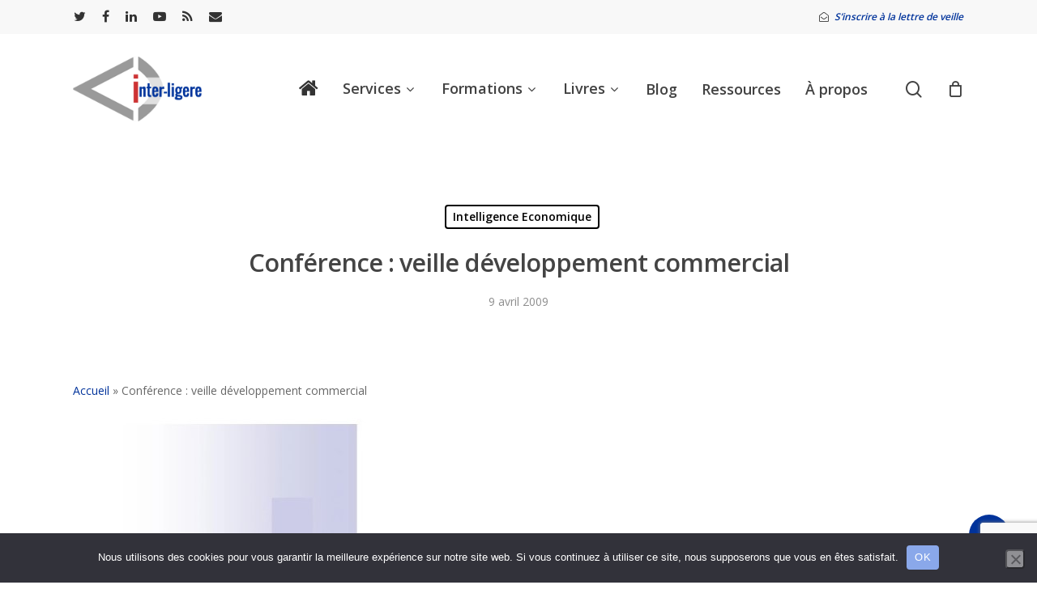

--- FILE ---
content_type: text/html; charset=UTF-8
request_url: https://www.inter-ligere.fr/95conference-la-veille-au-service-du-developpement-commercial/
body_size: 24666
content:
<!doctype html>
<html lang="fr-FR" class="no-js">
<head>
<meta charset="UTF-8">
<meta name="viewport" content="width=device-width, initial-scale=1, maximum-scale=1, user-scalable=0" /><meta name='robots' content='index, follow, max-image-preview:large, max-snippet:-1, max-video-preview:-1' />
<script>window._wca = window._wca || [];</script>
<!-- This site is optimized with the Yoast SEO plugin v26.6 - https://yoast.com/wordpress/plugins/seo/ -->
<title>Conférence : veille développement commercial - Inter Ligere</title>
<meta name="description" content="Veille développement commercial : annonce de la prochaine conférence du Club IES organisée par Jérôme Bondu" />
<link rel="canonical" href="https://www.inter-ligere.fr/95conference-la-veille-au-service-du-developpement-commercial/" />
<meta property="og:locale" content="fr_FR" />
<meta property="og:type" content="article" />
<meta property="og:title" content="Conférence : veille développement commercial - Inter Ligere" />
<meta property="og:description" content="Veille développement commercial : annonce de la prochaine conférence du Club IES organisée par Jérôme Bondu" />
<meta property="og:url" content="https://www.inter-ligere.fr/95conference-la-veille-au-service-du-developpement-commercial/" />
<meta property="og:site_name" content="Inter Ligere" />
<meta property="article:published_time" content="2009-04-09T08:59:00+00:00" />
<meta property="article:modified_time" content="2023-06-12T20:58:04+00:00" />
<meta property="og:image" content="https://www.inter-ligere.fr/wp-content/uploads/2009/05/Gagner-de-nouveaux-clients-veille-commerciale.jpg" />
<meta property="og:image:width" content="799" />
<meta property="og:image:height" content="575" />
<meta property="og:image:type" content="image/jpeg" />
<meta name="author" content="Jerome" />
<meta name="twitter:card" content="summary_large_image" />
<meta name="twitter:label1" content="Écrit par" />
<meta name="twitter:data1" content="Jerome" />
<meta name="twitter:label2" content="Durée de lecture estimée" />
<meta name="twitter:data2" content="2 minutes" />
<script type="application/ld+json" class="yoast-schema-graph">{"@context":"https://schema.org","@graph":[{"@type":"WebPage","@id":"https://www.inter-ligere.fr/95conference-la-veille-au-service-du-developpement-commercial/","url":"https://www.inter-ligere.fr/95conference-la-veille-au-service-du-developpement-commercial/","name":"Conférence : veille développement commercial - Inter Ligere","isPartOf":{"@id":"https://www.inter-ligere.fr/#website"},"primaryImageOfPage":{"@id":"https://www.inter-ligere.fr/95conference-la-veille-au-service-du-developpement-commercial/#primaryimage"},"image":{"@id":"https://www.inter-ligere.fr/95conference-la-veille-au-service-du-developpement-commercial/#primaryimage"},"thumbnailUrl":"https://www.inter-ligere.fr/wp-content/uploads/2009/05/Gagner-de-nouveaux-clients-veille-commerciale.jpg","datePublished":"2009-04-09T08:59:00+00:00","dateModified":"2023-06-12T20:58:04+00:00","author":{"@id":"https://www.inter-ligere.fr/#/schema/person/c9f27f64a7334cc05b5dd418c24e3401"},"description":"Veille développement commercial : annonce de la prochaine conférence du Club IES organisée par Jérôme Bondu","breadcrumb":{"@id":"https://www.inter-ligere.fr/95conference-la-veille-au-service-du-developpement-commercial/#breadcrumb"},"inLanguage":"fr-FR","potentialAction":[{"@type":"ReadAction","target":["https://www.inter-ligere.fr/95conference-la-veille-au-service-du-developpement-commercial/"]}]},{"@type":"ImageObject","inLanguage":"fr-FR","@id":"https://www.inter-ligere.fr/95conference-la-veille-au-service-du-developpement-commercial/#primaryimage","url":"https://www.inter-ligere.fr/wp-content/uploads/2009/05/Gagner-de-nouveaux-clients-veille-commerciale.jpg","contentUrl":"https://www.inter-ligere.fr/wp-content/uploads/2009/05/Gagner-de-nouveaux-clients-veille-commerciale.jpg","width":799,"height":575,"caption":"Veille commerciale"},{"@type":"BreadcrumbList","@id":"https://www.inter-ligere.fr/95conference-la-veille-au-service-du-developpement-commercial/#breadcrumb","itemListElement":[{"@type":"ListItem","position":1,"name":"Accueil","item":"https://www.inter-ligere.fr/"},{"@type":"ListItem","position":2,"name":"Conférence : veille développement commercial"}]},{"@type":"WebSite","@id":"https://www.inter-ligere.fr/#website","url":"https://www.inter-ligere.fr/","name":"Inter Ligere","description":"Gestion stratégique des informations d&#039;entreprise","potentialAction":[{"@type":"SearchAction","target":{"@type":"EntryPoint","urlTemplate":"https://www.inter-ligere.fr/?s={search_term_string}"},"query-input":{"@type":"PropertyValueSpecification","valueRequired":true,"valueName":"search_term_string"}}],"inLanguage":"fr-FR"},{"@type":"Person","@id":"https://www.inter-ligere.fr/#/schema/person/c9f27f64a7334cc05b5dd418c24e3401","name":"Jerome","image":{"@type":"ImageObject","inLanguage":"fr-FR","@id":"https://www.inter-ligere.fr/#/schema/person/image/","url":"https://secure.gravatar.com/avatar/f9748539a303c409a920515c7dc7a5efa269e92e7198c585ea11ed407dfb4409?s=96&d=mm&r=g","contentUrl":"https://secure.gravatar.com/avatar/f9748539a303c409a920515c7dc7a5efa269e92e7198c585ea11ed407dfb4409?s=96&d=mm&r=g","caption":"Jerome"},"sameAs":["https://www.inter-ligere.fr/joomla-to-wordpress"],"url":"https://www.inter-ligere.fr/author/marina/"}]}</script>
<!-- / Yoast SEO plugin. -->
<link rel='dns-prefetch' href='//stats.wp.com' />
<link rel='dns-prefetch' href='//fonts.googleapis.com' />
<link rel="alternate" type="application/rss+xml" title="Inter Ligere &raquo; Flux" href="https://www.inter-ligere.fr/feed/" />
<link rel="alternate" type="application/rss+xml" title="Inter Ligere &raquo; Flux des commentaires" href="https://www.inter-ligere.fr/comments/feed/" />
<link rel="alternate" type="application/rss+xml" title="Inter Ligere &raquo; Conférence : veille développement commercial Flux des commentaires" href="https://www.inter-ligere.fr/95conference-la-veille-au-service-du-developpement-commercial/feed/" />
<link rel="alternate" title="oEmbed (JSON)" type="application/json+oembed" href="https://www.inter-ligere.fr/wp-json/oembed/1.0/embed?url=https%3A%2F%2Fwww.inter-ligere.fr%2F95conference-la-veille-au-service-du-developpement-commercial%2F" />
<link rel="alternate" title="oEmbed (XML)" type="text/xml+oembed" href="https://www.inter-ligere.fr/wp-json/oembed/1.0/embed?url=https%3A%2F%2Fwww.inter-ligere.fr%2F95conference-la-veille-au-service-du-developpement-commercial%2F&#038;format=xml" />
<style id='wp-img-auto-sizes-contain-inline-css' type='text/css'>
img:is([sizes=auto i],[sizes^="auto," i]){contain-intrinsic-size:3000px 1500px}
/*# sourceURL=wp-img-auto-sizes-contain-inline-css */
</style>
<style id='wp-block-library-inline-css' type='text/css'>
:root{--wp-block-synced-color:#7a00df;--wp-block-synced-color--rgb:122,0,223;--wp-bound-block-color:var(--wp-block-synced-color);--wp-editor-canvas-background:#ddd;--wp-admin-theme-color:#007cba;--wp-admin-theme-color--rgb:0,124,186;--wp-admin-theme-color-darker-10:#006ba1;--wp-admin-theme-color-darker-10--rgb:0,107,160.5;--wp-admin-theme-color-darker-20:#005a87;--wp-admin-theme-color-darker-20--rgb:0,90,135;--wp-admin-border-width-focus:2px}@media (min-resolution:192dpi){:root{--wp-admin-border-width-focus:1.5px}}.wp-element-button{cursor:pointer}:root .has-very-light-gray-background-color{background-color:#eee}:root .has-very-dark-gray-background-color{background-color:#313131}:root .has-very-light-gray-color{color:#eee}:root .has-very-dark-gray-color{color:#313131}:root .has-vivid-green-cyan-to-vivid-cyan-blue-gradient-background{background:linear-gradient(135deg,#00d084,#0693e3)}:root .has-purple-crush-gradient-background{background:linear-gradient(135deg,#34e2e4,#4721fb 50%,#ab1dfe)}:root .has-hazy-dawn-gradient-background{background:linear-gradient(135deg,#faaca8,#dad0ec)}:root .has-subdued-olive-gradient-background{background:linear-gradient(135deg,#fafae1,#67a671)}:root .has-atomic-cream-gradient-background{background:linear-gradient(135deg,#fdd79a,#004a59)}:root .has-nightshade-gradient-background{background:linear-gradient(135deg,#330968,#31cdcf)}:root .has-midnight-gradient-background{background:linear-gradient(135deg,#020381,#2874fc)}:root{--wp--preset--font-size--normal:16px;--wp--preset--font-size--huge:42px}.has-regular-font-size{font-size:1em}.has-larger-font-size{font-size:2.625em}.has-normal-font-size{font-size:var(--wp--preset--font-size--normal)}.has-huge-font-size{font-size:var(--wp--preset--font-size--huge)}.has-text-align-center{text-align:center}.has-text-align-left{text-align:left}.has-text-align-right{text-align:right}.has-fit-text{white-space:nowrap!important}#end-resizable-editor-section{display:none}.aligncenter{clear:both}.items-justified-left{justify-content:flex-start}.items-justified-center{justify-content:center}.items-justified-right{justify-content:flex-end}.items-justified-space-between{justify-content:space-between}.screen-reader-text{border:0;clip-path:inset(50%);height:1px;margin:-1px;overflow:hidden;padding:0;position:absolute;width:1px;word-wrap:normal!important}.screen-reader-text:focus{background-color:#ddd;clip-path:none;color:#444;display:block;font-size:1em;height:auto;left:5px;line-height:normal;padding:15px 23px 14px;text-decoration:none;top:5px;width:auto;z-index:100000}html :where(.has-border-color){border-style:solid}html :where([style*=border-top-color]){border-top-style:solid}html :where([style*=border-right-color]){border-right-style:solid}html :where([style*=border-bottom-color]){border-bottom-style:solid}html :where([style*=border-left-color]){border-left-style:solid}html :where([style*=border-width]){border-style:solid}html :where([style*=border-top-width]){border-top-style:solid}html :where([style*=border-right-width]){border-right-style:solid}html :where([style*=border-bottom-width]){border-bottom-style:solid}html :where([style*=border-left-width]){border-left-style:solid}html :where(img[class*=wp-image-]){height:auto;max-width:100%}:where(figure){margin:0 0 1em}html :where(.is-position-sticky){--wp-admin--admin-bar--position-offset:var(--wp-admin--admin-bar--height,0px)}@media screen and (max-width:600px){html :where(.is-position-sticky){--wp-admin--admin-bar--position-offset:0px}}
/*# sourceURL=wp-block-library-inline-css */
</style><style id='wp-block-heading-inline-css' type='text/css'>
h1:where(.wp-block-heading).has-background,h2:where(.wp-block-heading).has-background,h3:where(.wp-block-heading).has-background,h4:where(.wp-block-heading).has-background,h5:where(.wp-block-heading).has-background,h6:where(.wp-block-heading).has-background{padding:1.25em 2.375em}h1.has-text-align-left[style*=writing-mode]:where([style*=vertical-lr]),h1.has-text-align-right[style*=writing-mode]:where([style*=vertical-rl]),h2.has-text-align-left[style*=writing-mode]:where([style*=vertical-lr]),h2.has-text-align-right[style*=writing-mode]:where([style*=vertical-rl]),h3.has-text-align-left[style*=writing-mode]:where([style*=vertical-lr]),h3.has-text-align-right[style*=writing-mode]:where([style*=vertical-rl]),h4.has-text-align-left[style*=writing-mode]:where([style*=vertical-lr]),h4.has-text-align-right[style*=writing-mode]:where([style*=vertical-rl]),h5.has-text-align-left[style*=writing-mode]:where([style*=vertical-lr]),h5.has-text-align-right[style*=writing-mode]:where([style*=vertical-rl]),h6.has-text-align-left[style*=writing-mode]:where([style*=vertical-lr]),h6.has-text-align-right[style*=writing-mode]:where([style*=vertical-rl]){rotate:180deg}
/*# sourceURL=https://www.inter-ligere.fr/wp-includes/blocks/heading/style.min.css */
</style>
<style id='wp-block-paragraph-inline-css' type='text/css'>
.is-small-text{font-size:.875em}.is-regular-text{font-size:1em}.is-large-text{font-size:2.25em}.is-larger-text{font-size:3em}.has-drop-cap:not(:focus):first-letter{float:left;font-size:8.4em;font-style:normal;font-weight:100;line-height:.68;margin:.05em .1em 0 0;text-transform:uppercase}body.rtl .has-drop-cap:not(:focus):first-letter{float:none;margin-left:.1em}p.has-drop-cap.has-background{overflow:hidden}:root :where(p.has-background){padding:1.25em 2.375em}:where(p.has-text-color:not(.has-link-color)) a{color:inherit}p.has-text-align-left[style*="writing-mode:vertical-lr"],p.has-text-align-right[style*="writing-mode:vertical-rl"]{rotate:180deg}
/*# sourceURL=https://www.inter-ligere.fr/wp-includes/blocks/paragraph/style.min.css */
</style>
<style id='global-styles-inline-css' type='text/css'>
:root{--wp--preset--aspect-ratio--square: 1;--wp--preset--aspect-ratio--4-3: 4/3;--wp--preset--aspect-ratio--3-4: 3/4;--wp--preset--aspect-ratio--3-2: 3/2;--wp--preset--aspect-ratio--2-3: 2/3;--wp--preset--aspect-ratio--16-9: 16/9;--wp--preset--aspect-ratio--9-16: 9/16;--wp--preset--color--black: #000000;--wp--preset--color--cyan-bluish-gray: #abb8c3;--wp--preset--color--white: #ffffff;--wp--preset--color--pale-pink: #f78da7;--wp--preset--color--vivid-red: #cf2e2e;--wp--preset--color--luminous-vivid-orange: #ff6900;--wp--preset--color--luminous-vivid-amber: #fcb900;--wp--preset--color--light-green-cyan: #7bdcb5;--wp--preset--color--vivid-green-cyan: #00d084;--wp--preset--color--pale-cyan-blue: #8ed1fc;--wp--preset--color--vivid-cyan-blue: #0693e3;--wp--preset--color--vivid-purple: #9b51e0;--wp--preset--gradient--vivid-cyan-blue-to-vivid-purple: linear-gradient(135deg,rgb(6,147,227) 0%,rgb(155,81,224) 100%);--wp--preset--gradient--light-green-cyan-to-vivid-green-cyan: linear-gradient(135deg,rgb(122,220,180) 0%,rgb(0,208,130) 100%);--wp--preset--gradient--luminous-vivid-amber-to-luminous-vivid-orange: linear-gradient(135deg,rgb(252,185,0) 0%,rgb(255,105,0) 100%);--wp--preset--gradient--luminous-vivid-orange-to-vivid-red: linear-gradient(135deg,rgb(255,105,0) 0%,rgb(207,46,46) 100%);--wp--preset--gradient--very-light-gray-to-cyan-bluish-gray: linear-gradient(135deg,rgb(238,238,238) 0%,rgb(169,184,195) 100%);--wp--preset--gradient--cool-to-warm-spectrum: linear-gradient(135deg,rgb(74,234,220) 0%,rgb(151,120,209) 20%,rgb(207,42,186) 40%,rgb(238,44,130) 60%,rgb(251,105,98) 80%,rgb(254,248,76) 100%);--wp--preset--gradient--blush-light-purple: linear-gradient(135deg,rgb(255,206,236) 0%,rgb(152,150,240) 100%);--wp--preset--gradient--blush-bordeaux: linear-gradient(135deg,rgb(254,205,165) 0%,rgb(254,45,45) 50%,rgb(107,0,62) 100%);--wp--preset--gradient--luminous-dusk: linear-gradient(135deg,rgb(255,203,112) 0%,rgb(199,81,192) 50%,rgb(65,88,208) 100%);--wp--preset--gradient--pale-ocean: linear-gradient(135deg,rgb(255,245,203) 0%,rgb(182,227,212) 50%,rgb(51,167,181) 100%);--wp--preset--gradient--electric-grass: linear-gradient(135deg,rgb(202,248,128) 0%,rgb(113,206,126) 100%);--wp--preset--gradient--midnight: linear-gradient(135deg,rgb(2,3,129) 0%,rgb(40,116,252) 100%);--wp--preset--font-size--small: 13px;--wp--preset--font-size--medium: 20px;--wp--preset--font-size--large: 36px;--wp--preset--font-size--x-large: 42px;--wp--preset--spacing--20: 0.44rem;--wp--preset--spacing--30: 0.67rem;--wp--preset--spacing--40: 1rem;--wp--preset--spacing--50: 1.5rem;--wp--preset--spacing--60: 2.25rem;--wp--preset--spacing--70: 3.38rem;--wp--preset--spacing--80: 5.06rem;--wp--preset--shadow--natural: 6px 6px 9px rgba(0, 0, 0, 0.2);--wp--preset--shadow--deep: 12px 12px 50px rgba(0, 0, 0, 0.4);--wp--preset--shadow--sharp: 6px 6px 0px rgba(0, 0, 0, 0.2);--wp--preset--shadow--outlined: 6px 6px 0px -3px rgb(255, 255, 255), 6px 6px rgb(0, 0, 0);--wp--preset--shadow--crisp: 6px 6px 0px rgb(0, 0, 0);}:where(.is-layout-flex){gap: 0.5em;}:where(.is-layout-grid){gap: 0.5em;}body .is-layout-flex{display: flex;}.is-layout-flex{flex-wrap: wrap;align-items: center;}.is-layout-flex > :is(*, div){margin: 0;}body .is-layout-grid{display: grid;}.is-layout-grid > :is(*, div){margin: 0;}:where(.wp-block-columns.is-layout-flex){gap: 2em;}:where(.wp-block-columns.is-layout-grid){gap: 2em;}:where(.wp-block-post-template.is-layout-flex){gap: 1.25em;}:where(.wp-block-post-template.is-layout-grid){gap: 1.25em;}.has-black-color{color: var(--wp--preset--color--black) !important;}.has-cyan-bluish-gray-color{color: var(--wp--preset--color--cyan-bluish-gray) !important;}.has-white-color{color: var(--wp--preset--color--white) !important;}.has-pale-pink-color{color: var(--wp--preset--color--pale-pink) !important;}.has-vivid-red-color{color: var(--wp--preset--color--vivid-red) !important;}.has-luminous-vivid-orange-color{color: var(--wp--preset--color--luminous-vivid-orange) !important;}.has-luminous-vivid-amber-color{color: var(--wp--preset--color--luminous-vivid-amber) !important;}.has-light-green-cyan-color{color: var(--wp--preset--color--light-green-cyan) !important;}.has-vivid-green-cyan-color{color: var(--wp--preset--color--vivid-green-cyan) !important;}.has-pale-cyan-blue-color{color: var(--wp--preset--color--pale-cyan-blue) !important;}.has-vivid-cyan-blue-color{color: var(--wp--preset--color--vivid-cyan-blue) !important;}.has-vivid-purple-color{color: var(--wp--preset--color--vivid-purple) !important;}.has-black-background-color{background-color: var(--wp--preset--color--black) !important;}.has-cyan-bluish-gray-background-color{background-color: var(--wp--preset--color--cyan-bluish-gray) !important;}.has-white-background-color{background-color: var(--wp--preset--color--white) !important;}.has-pale-pink-background-color{background-color: var(--wp--preset--color--pale-pink) !important;}.has-vivid-red-background-color{background-color: var(--wp--preset--color--vivid-red) !important;}.has-luminous-vivid-orange-background-color{background-color: var(--wp--preset--color--luminous-vivid-orange) !important;}.has-luminous-vivid-amber-background-color{background-color: var(--wp--preset--color--luminous-vivid-amber) !important;}.has-light-green-cyan-background-color{background-color: var(--wp--preset--color--light-green-cyan) !important;}.has-vivid-green-cyan-background-color{background-color: var(--wp--preset--color--vivid-green-cyan) !important;}.has-pale-cyan-blue-background-color{background-color: var(--wp--preset--color--pale-cyan-blue) !important;}.has-vivid-cyan-blue-background-color{background-color: var(--wp--preset--color--vivid-cyan-blue) !important;}.has-vivid-purple-background-color{background-color: var(--wp--preset--color--vivid-purple) !important;}.has-black-border-color{border-color: var(--wp--preset--color--black) !important;}.has-cyan-bluish-gray-border-color{border-color: var(--wp--preset--color--cyan-bluish-gray) !important;}.has-white-border-color{border-color: var(--wp--preset--color--white) !important;}.has-pale-pink-border-color{border-color: var(--wp--preset--color--pale-pink) !important;}.has-vivid-red-border-color{border-color: var(--wp--preset--color--vivid-red) !important;}.has-luminous-vivid-orange-border-color{border-color: var(--wp--preset--color--luminous-vivid-orange) !important;}.has-luminous-vivid-amber-border-color{border-color: var(--wp--preset--color--luminous-vivid-amber) !important;}.has-light-green-cyan-border-color{border-color: var(--wp--preset--color--light-green-cyan) !important;}.has-vivid-green-cyan-border-color{border-color: var(--wp--preset--color--vivid-green-cyan) !important;}.has-pale-cyan-blue-border-color{border-color: var(--wp--preset--color--pale-cyan-blue) !important;}.has-vivid-cyan-blue-border-color{border-color: var(--wp--preset--color--vivid-cyan-blue) !important;}.has-vivid-purple-border-color{border-color: var(--wp--preset--color--vivid-purple) !important;}.has-vivid-cyan-blue-to-vivid-purple-gradient-background{background: var(--wp--preset--gradient--vivid-cyan-blue-to-vivid-purple) !important;}.has-light-green-cyan-to-vivid-green-cyan-gradient-background{background: var(--wp--preset--gradient--light-green-cyan-to-vivid-green-cyan) !important;}.has-luminous-vivid-amber-to-luminous-vivid-orange-gradient-background{background: var(--wp--preset--gradient--luminous-vivid-amber-to-luminous-vivid-orange) !important;}.has-luminous-vivid-orange-to-vivid-red-gradient-background{background: var(--wp--preset--gradient--luminous-vivid-orange-to-vivid-red) !important;}.has-very-light-gray-to-cyan-bluish-gray-gradient-background{background: var(--wp--preset--gradient--very-light-gray-to-cyan-bluish-gray) !important;}.has-cool-to-warm-spectrum-gradient-background{background: var(--wp--preset--gradient--cool-to-warm-spectrum) !important;}.has-blush-light-purple-gradient-background{background: var(--wp--preset--gradient--blush-light-purple) !important;}.has-blush-bordeaux-gradient-background{background: var(--wp--preset--gradient--blush-bordeaux) !important;}.has-luminous-dusk-gradient-background{background: var(--wp--preset--gradient--luminous-dusk) !important;}.has-pale-ocean-gradient-background{background: var(--wp--preset--gradient--pale-ocean) !important;}.has-electric-grass-gradient-background{background: var(--wp--preset--gradient--electric-grass) !important;}.has-midnight-gradient-background{background: var(--wp--preset--gradient--midnight) !important;}.has-small-font-size{font-size: var(--wp--preset--font-size--small) !important;}.has-medium-font-size{font-size: var(--wp--preset--font-size--medium) !important;}.has-large-font-size{font-size: var(--wp--preset--font-size--large) !important;}.has-x-large-font-size{font-size: var(--wp--preset--font-size--x-large) !important;}
/*# sourceURL=global-styles-inline-css */
</style>
<style id='classic-theme-styles-inline-css' type='text/css'>
/*! This file is auto-generated */
.wp-block-button__link{color:#fff;background-color:#32373c;border-radius:9999px;box-shadow:none;text-decoration:none;padding:calc(.667em + 2px) calc(1.333em + 2px);font-size:1.125em}.wp-block-file__button{background:#32373c;color:#fff;text-decoration:none}
/*# sourceURL=/wp-includes/css/classic-themes.min.css */
</style>
<!-- <link rel='stylesheet' id='contact-form-7-css' href='https://www.inter-ligere.fr/wp-content/plugins/contact-form-7/includes/css/styles.css?ver=6.1.4' type='text/css' media='all' /> -->
<!-- <link rel='stylesheet' id='cookie-notice-front-css' href='https://www.inter-ligere.fr/wp-content/plugins/cookie-notice/css/front.min.css?ver=2.5.11' type='text/css' media='all' /> -->
<!-- <link rel='stylesheet' id='salient-social-css' href='https://www.inter-ligere.fr/wp-content/plugins/salient-social/css/style.css?ver=1.2' type='text/css' media='all' /> -->
<link rel="stylesheet" type="text/css" href="//www.inter-ligere.fr/wp-content/cache/wpfc-minified/9mf0decl/1xul3.css" media="all"/>
<style id='salient-social-inline-css' type='text/css'>
.sharing-default-minimal .nectar-love.loved,
body .nectar-social[data-color-override="override"].fixed > a:before, 
body .nectar-social[data-color-override="override"].fixed .nectar-social-inner a,
.sharing-default-minimal .nectar-social[data-color-override="override"] .nectar-social-inner a:hover {
background-color: #00339b;
}
.nectar-social.hover .nectar-love.loved,
.nectar-social.hover > .nectar-love-button a:hover,
.nectar-social[data-color-override="override"].hover > div a:hover,
#single-below-header .nectar-social[data-color-override="override"].hover > div a:hover,
.nectar-social[data-color-override="override"].hover .share-btn:hover,
.sharing-default-minimal .nectar-social[data-color-override="override"] .nectar-social-inner a {
border-color: #00339b;
}
#single-below-header .nectar-social.hover .nectar-love.loved i,
#single-below-header .nectar-social.hover[data-color-override="override"] a:hover,
#single-below-header .nectar-social.hover[data-color-override="override"] a:hover i,
#single-below-header .nectar-social.hover .nectar-love-button a:hover i,
.nectar-love:hover i,
.hover .nectar-love:hover .total_loves,
.nectar-love.loved i,
.nectar-social.hover .nectar-love.loved .total_loves,
.nectar-social.hover .share-btn:hover, 
.nectar-social[data-color-override="override"].hover .nectar-social-inner a:hover,
.nectar-social[data-color-override="override"].hover > div:hover span,
.sharing-default-minimal .nectar-social[data-color-override="override"] .nectar-social-inner a:not(:hover) i,
.sharing-default-minimal .nectar-social[data-color-override="override"] .nectar-social-inner a:not(:hover) {
color: #00339b;
}
/*# sourceURL=salient-social-inline-css */
</style>
<!-- <link rel='stylesheet' id='wpmenucart-icons-css' href='https://www.inter-ligere.fr/wp-content/plugins/woocommerce-menu-bar-cart/assets/css/wpmenucart-icons.min.css?ver=2.14.12' type='text/css' media='all' /> -->
<link rel="stylesheet" type="text/css" href="//www.inter-ligere.fr/wp-content/cache/wpfc-minified/k28od9hx/ffkmf.css" media="all"/>
<style id='wpmenucart-icons-inline-css' type='text/css'>
@font-face{font-family:WPMenuCart;src:url(https://www.inter-ligere.fr/wp-content/plugins/woocommerce-menu-bar-cart/assets/fonts/WPMenuCart.eot);src:url(https://www.inter-ligere.fr/wp-content/plugins/woocommerce-menu-bar-cart/assets/fonts/WPMenuCart.eot?#iefix) format('embedded-opentype'),url(https://www.inter-ligere.fr/wp-content/plugins/woocommerce-menu-bar-cart/assets/fonts/WPMenuCart.woff2) format('woff2'),url(https://www.inter-ligere.fr/wp-content/plugins/woocommerce-menu-bar-cart/assets/fonts/WPMenuCart.woff) format('woff'),url(https://www.inter-ligere.fr/wp-content/plugins/woocommerce-menu-bar-cart/assets/fonts/WPMenuCart.ttf) format('truetype'),url(https://www.inter-ligere.fr/wp-content/plugins/woocommerce-menu-bar-cart/assets/fonts/WPMenuCart.svg#WPMenuCart) format('svg');font-weight:400;font-style:normal;font-display:swap}
/*# sourceURL=wpmenucart-icons-inline-css */
</style>
<!-- <link rel='stylesheet' id='wpmenucart-css' href='https://www.inter-ligere.fr/wp-content/plugins/woocommerce-menu-bar-cart/assets/css/wpmenucart-main.min.css?ver=2.14.12' type='text/css' media='all' /> -->
<!-- <link rel='stylesheet' id='woocommerce-layout-css' href='https://www.inter-ligere.fr/wp-content/plugins/woocommerce/assets/css/woocommerce-layout.css?ver=10.4.3' type='text/css' media='all' /> -->
<link rel="stylesheet" type="text/css" href="//www.inter-ligere.fr/wp-content/cache/wpfc-minified/cj04120/ffkmf.css" media="all"/>
<style id='woocommerce-layout-inline-css' type='text/css'>
.infinite-scroll .woocommerce-pagination {
display: none;
}
/*# sourceURL=woocommerce-layout-inline-css */
</style>
<!-- <link rel='stylesheet' id='woocommerce-smallscreen-css' href='https://www.inter-ligere.fr/wp-content/plugins/woocommerce/assets/css/woocommerce-smallscreen.css?ver=10.4.3' type='text/css' media='only screen and (max-width: 768px)' /> -->
<link rel="stylesheet" type="text/css" href="//www.inter-ligere.fr/wp-content/cache/wpfc-minified/dq6kytzj/ffkmf.css" media="only screen and (max-width: 768px)"/>
<!-- <link rel='stylesheet' id='woocommerce-general-css' href='https://www.inter-ligere.fr/wp-content/plugins/woocommerce/assets/css/woocommerce.css?ver=10.4.3' type='text/css' media='all' /> -->
<link rel="stylesheet" type="text/css" href="//www.inter-ligere.fr/wp-content/cache/wpfc-minified/mmmjpyb5/ffkmf.css" media="all"/>
<style id='woocommerce-inline-inline-css' type='text/css'>
.woocommerce form .form-row .required { visibility: visible; }
/*# sourceURL=woocommerce-inline-inline-css */
</style>
<!-- <link rel='stylesheet' id='font-awesome-css' href='https://www.inter-ligere.fr/wp-content/themes/salient/css/font-awesome-legacy.min.css?ver=4.7.1' type='text/css' media='all' /> -->
<!-- <link rel='stylesheet' id='salient-grid-system-css' href='https://www.inter-ligere.fr/wp-content/themes/salient/css/grid-system.css?ver=13.0.5' type='text/css' media='all' /> -->
<!-- <link rel='stylesheet' id='main-styles-css' href='https://www.inter-ligere.fr/wp-content/themes/salient/css/style.css?ver=13.0.5' type='text/css' media='all' /> -->
<!-- <link rel='stylesheet' id='nectar-header-secondary-nav-css' href='https://www.inter-ligere.fr/wp-content/themes/salient/css/header/header-secondary-nav.css?ver=13.0.5' type='text/css' media='all' /> -->
<!-- <link rel='stylesheet' id='nectar-single-styles-css' href='https://www.inter-ligere.fr/wp-content/themes/salient/css/single.css?ver=13.0.5' type='text/css' media='all' /> -->
<!-- <link rel='stylesheet' id='nectar-element-recent-posts-css' href='https://www.inter-ligere.fr/wp-content/themes/salient/css/elements/element-recent-posts.css?ver=13.0.5' type='text/css' media='all' /> -->
<link rel="stylesheet" type="text/css" href="//www.inter-ligere.fr/wp-content/cache/wpfc-minified/ehq8nzi6/ddq0v.css" media="all"/>
<link rel='stylesheet' id='nectar_default_font_open_sans-css' href='https://fonts.googleapis.com/css?family=Open+Sans%3A300%2C400%2C600%2C700&#038;subset=latin%2Clatin-ext' type='text/css' media='all' />
<!-- <link rel='stylesheet' id='responsive-css' href='https://www.inter-ligere.fr/wp-content/themes/salient/css/responsive.css?ver=13.0.5' type='text/css' media='all' /> -->
<!-- <link rel='stylesheet' id='nectar-product-style-minimal-css' href='https://www.inter-ligere.fr/wp-content/themes/salient/css/third-party/woocommerce/product-style-minimal.css?ver=13.0.5' type='text/css' media='all' /> -->
<!-- <link rel='stylesheet' id='woocommerce-css' href='https://www.inter-ligere.fr/wp-content/themes/salient/css/woocommerce.css?ver=13.0.5' type='text/css' media='all' /> -->
<!-- <link rel='stylesheet' id='skin-material-css' href='https://www.inter-ligere.fr/wp-content/themes/salient/css/skin-material.css?ver=13.0.5' type='text/css' media='all' /> -->
<!-- <link rel='stylesheet' id='salient-wp-menu-dynamic-css' href='https://www.inter-ligere.fr/wp-content/uploads/salient/menu-dynamic.css?ver=17004' type='text/css' media='all' /> -->
<!-- <link rel='stylesheet' id='newsletter-css' href='https://www.inter-ligere.fr/wp-content/plugins/newsletter/style.css?ver=8.9.9' type='text/css' media='all' /> -->
<!-- <link rel='stylesheet' id='searchwp-live-search-css' href='https://www.inter-ligere.fr/wp-content/plugins/searchwp-live-ajax-search/assets/styles/style.min.css?ver=1.8.7' type='text/css' media='all' /> -->
<link rel="stylesheet" type="text/css" href="//www.inter-ligere.fr/wp-content/cache/wpfc-minified/jm7tolps/duvdh.css" media="all"/>
<style id='searchwp-live-search-inline-css' type='text/css'>
.searchwp-live-search-result .searchwp-live-search-result--title a {
font-size: 16px;
}
.searchwp-live-search-result .searchwp-live-search-result--price {
font-size: 14px;
}
.searchwp-live-search-result .searchwp-live-search-result--add-to-cart .button {
font-size: 14px;
}
/*# sourceURL=searchwp-live-search-inline-css */
</style>
<!-- <link rel='stylesheet' id='dashicons-css' href='https://www.inter-ligere.fr/wp-includes/css/dashicons.min.css?ver=6.9' type='text/css' media='all' /> -->
<!-- <link rel='stylesheet' id='my-calendar-lists-css' href='https://www.inter-ligere.fr/wp-content/plugins/my-calendar/css/list-presets.css?ver=3.6.17' type='text/css' media='all' /> -->
<!-- <link rel='stylesheet' id='my-calendar-reset-css' href='https://www.inter-ligere.fr/wp-content/plugins/my-calendar/css/reset.css?ver=3.6.17' type='text/css' media='all' /> -->
<!-- <link rel='stylesheet' id='my-calendar-style-css' href='https://www.inter-ligere.fr/wp-content/plugins/my-calendar/styles/twentytwenty.css?ver=3.6.17-twentytwenty-css' type='text/css' media='all' /> -->
<link rel="stylesheet" type="text/css" href="//www.inter-ligere.fr/wp-content/cache/wpfc-minified/l916nw4b/84vz0.css" media="all"/>
<style id='my-calendar-style-inline-css' type='text/css'>
/* Styles by My Calendar - Joe Dolson https://www.joedolson.com/ */
.my-calendar-modal .event-title svg { background-color: #ffffcc; padding: 3px; }
.mc-main .mc_general .event-title, .mc-main .mc_general .event-title a { background: #ffffcc !important; color: #000000 !important; }
.mc-main .mc_general .event-title button { background: #ffffcc !important; color: #000000 !important; }
.mc-main .mc_general .event-title a:hover, .mc-main .mc_general .event-title a:focus { background: #ffffff !important;}
.mc-main .mc_general .event-title button:hover, .mc-main .mc_general .event-title button:focus { background: #ffffff !important;}
.mc-main, .mc-event, .my-calendar-modal, .my-calendar-modal-overlay, .mc-event-list {--primary-dark: #313233; --primary-light: #fff; --secondary-light: #fff; --secondary-dark: #000; --highlight-dark: #666; --highlight-light: #efefef; --close-button: #b32d2e; --search-highlight-bg: #f5e6ab; --navbar-background: transparent; --nav-button-bg: #fff; --nav-button-color: #313233; --nav-button-border: #313233; --nav-input-border: #313233; --nav-input-background: #fff; --nav-input-color: #313233; --grid-cell-border: #0000001f; --grid-header-border: #313233; --grid-header-color: #313233; --grid-weekend-color: #313233; --grid-header-bg: transparent; --grid-weekend-bg: transparent; --grid-cell-background: transparent; --current-day-border: #313233; --current-day-color: #313233; --current-day-bg: transparent; --date-has-events-bg: #313233; --date-has-events-color: #f6f7f7; --calendar-heading: clamp( 1.125rem, 24px, 2.5rem ); --event-title: clamp( 1.25rem, 24px, 2.5rem ); --grid-date: 16px; --grid-date-heading: clamp( .75rem, 16px, 1.5rem ); --modal-title: 1.5rem; --navigation-controls: clamp( .75rem, 16px, 1.5rem ); --card-heading: 1.125rem; --list-date: 1.25rem; --author-card: clamp( .75rem, 14px, 1.5rem); --single-event-title: clamp( 1.25rem, 24px, 2.5rem ); --mini-time-text: clamp( .75rem, 14px 1.25rem ); --list-event-date: 1.25rem; --list-event-title: 1.2rem; --grid-max-width: 1260px; --list-preset-border-color: #000000; --list-preset-stripe-background: rgba( 0,0,0,.04 ); --list-preset-date-badge-background: #000; --list-preset-date-badge-color: #fff; --list-preset-background: transparent; --category-mc_general: #ffffcc; }
/*# sourceURL=my-calendar-style-inline-css */
</style>
<!-- <link rel='stylesheet' id='dynamic-css-css' href='https://www.inter-ligere.fr/wp-content/themes/salient/css/salient-dynamic-styles.css?ver=45961' type='text/css' media='all' /> -->
<link rel="stylesheet" type="text/css" href="//www.inter-ligere.fr/wp-content/cache/wpfc-minified/lx85m1gw/ffkmf.css" media="all"/>
<style id='dynamic-css-inline-css' type='text/css'>
#page-header-bg h1,#page-header-bg .subheader,.nectar-box-roll .overlaid-content h1,.nectar-box-roll .overlaid-content .subheader,#page-header-bg #portfolio-nav a i,body .section-title #portfolio-nav a:hover i,.page-header-no-bg h1,.page-header-no-bg span,#page-header-bg #portfolio-nav a i,#page-header-bg span,#page-header-bg #single-below-header a:hover,#page-header-bg #single-below-header a:focus,#page-header-bg.fullscreen-header .author-section a{color:#ffffff!important;}body #page-header-bg .pinterest-share i,body #page-header-bg .facebook-share i,body #page-header-bg .linkedin-share i,body #page-header-bg .twitter-share i,body #page-header-bg .google-plus-share i,body #page-header-bg .icon-salient-heart,body #page-header-bg .icon-salient-heart-2{color:#ffffff;}#page-header-bg[data-post-hs="default_minimal"] .inner-wrap > a:not(:hover){color:#ffffff;border-color:rgba(255,255,255,0.4);}.single #page-header-bg #single-below-header > span{border-color:rgba(255,255,255,0.4);}body .section-title #portfolio-nav a:hover i{opacity:0.75;}.single #page-header-bg .blog-title #single-meta .nectar-social.hover > div a,.single #page-header-bg .blog-title #single-meta > div a,.single #page-header-bg .blog-title #single-meta ul .n-shortcode a,#page-header-bg .blog-title #single-meta .nectar-social.hover .share-btn{border-color:rgba(255,255,255,0.4);}.single #page-header-bg .blog-title #single-meta .nectar-social.hover > div a:hover,#page-header-bg .blog-title #single-meta .nectar-social.hover .share-btn:hover,.single #page-header-bg .blog-title #single-meta div > a:hover,.single #page-header-bg .blog-title #single-meta ul .n-shortcode a:hover,.single #page-header-bg .blog-title #single-meta ul li:not(.meta-share-count):hover > a{border-color:rgba(255,255,255,1);}.single #page-header-bg #single-meta div span,.single #page-header-bg #single-meta > div a,.single #page-header-bg #single-meta > div i{color:#ffffff!important;}.single #page-header-bg #single-meta ul .meta-share-count .nectar-social a i{color:rgba(255,255,255,0.7)!important;}.single #page-header-bg #single-meta ul .meta-share-count .nectar-social a:hover i{color:rgba(255,255,255,1)!important;}@media only screen and (min-width:1000px){body #ajax-content-wrap.no-scroll{min-height:calc(100vh - 178px);height:calc(100vh - 178px)!important;}}@media only screen and (min-width:1000px){#page-header-wrap.fullscreen-header,#page-header-wrap.fullscreen-header #page-header-bg,html:not(.nectar-box-roll-loaded) .nectar-box-roll > #page-header-bg.fullscreen-header,.nectar_fullscreen_zoom_recent_projects,#nectar_fullscreen_rows:not(.afterLoaded) > div{height:calc(100vh - 177px);}.wpb_row.vc_row-o-full-height.top-level,.wpb_row.vc_row-o-full-height.top-level > .col.span_12{min-height:calc(100vh - 177px);}html:not(.nectar-box-roll-loaded) .nectar-box-roll > #page-header-bg.fullscreen-header{top:178px;}.nectar-slider-wrap[data-fullscreen="true"]:not(.loaded),.nectar-slider-wrap[data-fullscreen="true"]:not(.loaded) .swiper-container{height:calc(100vh - 176px)!important;}.admin-bar .nectar-slider-wrap[data-fullscreen="true"]:not(.loaded),.admin-bar .nectar-slider-wrap[data-fullscreen="true"]:not(.loaded) .swiper-container{height:calc(100vh - 176px - 32px)!important;}}.post-type-archive-product.woocommerce .container-wrap,.tax-product_cat.woocommerce .container-wrap{background-color:#f6f6f6;}.woocommerce.single-product #single-meta{position:relative!important;top:0!important;margin:0;left:8px;height:auto;}.woocommerce.single-product #single-meta:after{display:block;content:" ";clear:both;height:1px;}.woocommerce ul.products li.product.material,.woocommerce-page ul.products li.product.material{background-color:#ffffff;}.woocommerce ul.products li.product.minimal .product-wrap,.woocommerce ul.products li.product.minimal .background-color-expand,.woocommerce-page ul.products li.product.minimal .product-wrap,.woocommerce-page ul.products li.product.minimal .background-color-expand{background-color:#f7f7f7;}.screen-reader-text,.nectar-skip-to-content:not(:focus){border:0;clip:rect(1px,1px,1px,1px);clip-path:inset(50%);height:1px;margin:-1px;overflow:hidden;padding:0;position:absolute!important;width:1px;word-wrap:normal!important;}
/*# sourceURL=dynamic-css-inline-css */
</style>
<script type="text/template" id="tmpl-variation-template">
<div class="woocommerce-variation-description">{{{ data.variation.variation_description }}}</div>
<div class="woocommerce-variation-price">{{{ data.variation.price_html }}}</div>
<div class="woocommerce-variation-availability">{{{ data.variation.availability_html }}}</div>
</script>
<script type="text/template" id="tmpl-unavailable-variation-template">
<p role="alert">Désolé, ce produit n&rsquo;est pas disponible. Veuillez choisir une combinaison différente.</p>
</script>
<script type="text/javascript" id="cookie-notice-front-js-before">
/* <![CDATA[ */
var cnArgs = {"ajaxUrl":"https:\/\/www.inter-ligere.fr\/wp-admin\/admin-ajax.php","nonce":"225ece3ed2","hideEffect":"fade","position":"bottom","onScroll":false,"onScrollOffset":100,"onClick":false,"cookieName":"cookie_notice_accepted","cookieTime":2592000,"cookieTimeRejected":2592000,"globalCookie":false,"redirection":false,"cache":false,"revokeCookies":false,"revokeCookiesOpt":"automatic"};
//# sourceURL=cookie-notice-front-js-before
/* ]]> */
</script>
<script src='//www.inter-ligere.fr/wp-content/cache/wpfc-minified/k9rosk4x/1xul3.js' type="text/javascript"></script>
<!-- <script type="text/javascript" src="https://www.inter-ligere.fr/wp-content/plugins/cookie-notice/js/front.min.js?ver=2.5.11" id="cookie-notice-front-js"></script> -->
<!-- <script type="text/javascript" src="https://www.inter-ligere.fr/wp-includes/js/jquery/jquery.min.js?ver=3.7.1" id="jquery-core-js"></script> -->
<!-- <script type="text/javascript" src="https://www.inter-ligere.fr/wp-includes/js/jquery/jquery-migrate.min.js?ver=3.4.1" id="jquery-migrate-js"></script> -->
<!-- <script type="text/javascript" src="https://www.inter-ligere.fr/wp-content/plugins/woocommerce/assets/js/jquery-blockui/jquery.blockUI.min.js?ver=2.7.0-wc.10.4.3" id="wc-jquery-blockui-js" data-wp-strategy="defer"></script> -->
<script type="text/javascript" id="wc-add-to-cart-js-extra">
/* <![CDATA[ */
var wc_add_to_cart_params = {"ajax_url":"/wp-admin/admin-ajax.php","wc_ajax_url":"/?wc-ajax=%%endpoint%%","i18n_view_cart":"Voir le panier","cart_url":"https://www.inter-ligere.fr/panier/","is_cart":"","cart_redirect_after_add":"no"};
//# sourceURL=wc-add-to-cart-js-extra
/* ]]> */
</script>
<script src='//www.inter-ligere.fr/wp-content/cache/wpfc-minified/qslepz1k/ffkmf.js' type="text/javascript"></script>
<!-- <script type="text/javascript" src="https://www.inter-ligere.fr/wp-content/plugins/woocommerce/assets/js/frontend/add-to-cart.min.js?ver=10.4.3" id="wc-add-to-cart-js" data-wp-strategy="defer"></script> -->
<!-- <script type="text/javascript" src="https://www.inter-ligere.fr/wp-content/plugins/woocommerce/assets/js/js-cookie/js.cookie.min.js?ver=2.1.4-wc.10.4.3" id="wc-js-cookie-js" defer="defer" data-wp-strategy="defer"></script> -->
<script type="text/javascript" id="woocommerce-js-extra">
/* <![CDATA[ */
var woocommerce_params = {"ajax_url":"/wp-admin/admin-ajax.php","wc_ajax_url":"/?wc-ajax=%%endpoint%%","i18n_password_show":"Afficher le mot de passe","i18n_password_hide":"Masquer le mot de passe"};
//# sourceURL=woocommerce-js-extra
/* ]]> */
</script>
<script src='//www.inter-ligere.fr/wp-content/cache/wpfc-minified/2qtx0xx8/ddq0v.js' type="text/javascript"></script>
<!-- <script type="text/javascript" src="https://www.inter-ligere.fr/wp-content/plugins/woocommerce/assets/js/frontend/woocommerce.min.js?ver=10.4.3" id="woocommerce-js" defer="defer" data-wp-strategy="defer"></script> -->
<!-- <script type="text/javascript" src="https://www.inter-ligere.fr/wp-content/plugins/js_composer_salient/assets/js/vendors/woocommerce-add-to-cart.js?ver=6.6.0" id="vc_woocommerce-add-to-cart-js-js"></script> -->
<script type="text/javascript" src="https://stats.wp.com/s-202602.js" id="woocommerce-analytics-js" defer="defer" data-wp-strategy="defer"></script>
<script src='//www.inter-ligere.fr/wp-content/cache/wpfc-minified/5k9qyne/ffkmf.js' type="text/javascript"></script>
<!-- <script type="text/javascript" src="https://www.inter-ligere.fr/wp-includes/js/underscore.min.js?ver=1.13.7" id="underscore-js"></script> -->
<script type="text/javascript" id="wp-util-js-extra">
/* <![CDATA[ */
var _wpUtilSettings = {"ajax":{"url":"/wp-admin/admin-ajax.php"}};
//# sourceURL=wp-util-js-extra
/* ]]> */
</script>
<script src='//www.inter-ligere.fr/wp-content/cache/wpfc-minified/e704flf4/ffkmf.js' type="text/javascript"></script>
<!-- <script type="text/javascript" src="https://www.inter-ligere.fr/wp-includes/js/wp-util.min.js?ver=6.9" id="wp-util-js"></script> -->
<script type="text/javascript" id="wc-add-to-cart-variation-js-extra">
/* <![CDATA[ */
var wc_add_to_cart_variation_params = {"wc_ajax_url":"/?wc-ajax=%%endpoint%%","i18n_no_matching_variations_text":"D\u00e9sol\u00e9, aucun produit ne r\u00e9pond \u00e0 vos crit\u00e8res. Veuillez choisir une combinaison diff\u00e9rente.","i18n_make_a_selection_text":"Veuillez s\u00e9lectionner des options du produit avant de l\u2019ajouter \u00e0 votre panier.","i18n_unavailable_text":"D\u00e9sol\u00e9, ce produit n\u2019est pas disponible. Veuillez choisir une combinaison diff\u00e9rente.","i18n_reset_alert_text":"Votre s\u00e9lection a \u00e9t\u00e9 r\u00e9initialis\u00e9e. Veuillez s\u00e9lectionner des options du produit avant de l\u2019ajouter \u00e0 votre panier."};
//# sourceURL=wc-add-to-cart-variation-js-extra
/* ]]> */
</script>
<script src='//www.inter-ligere.fr/wp-content/cache/wpfc-minified/1ztw2vid/ffkmf.js' type="text/javascript"></script>
<!-- <script type="text/javascript" src="https://www.inter-ligere.fr/wp-content/plugins/woocommerce/assets/js/frontend/add-to-cart-variation.min.js?ver=10.4.3" id="wc-add-to-cart-variation-js" defer="defer" data-wp-strategy="defer"></script> -->
<link rel="https://api.w.org/" href="https://www.inter-ligere.fr/wp-json/" /><link rel="alternate" title="JSON" type="application/json" href="https://www.inter-ligere.fr/wp-json/wp/v2/posts/507" /><link rel="EditURI" type="application/rsd+xml" title="RSD" href="https://www.inter-ligere.fr/xmlrpc.php?rsd" />
<meta name="generator" content="WordPress 6.9" />
<meta name="generator" content="WooCommerce 10.4.3" />
<link rel='shortlink' href='https://www.inter-ligere.fr/?p=507' />
<style type="text/css">
.feedzy-rss-link-icon:after {
content: url("https://www.inter-ligere.fr/wp-content/plugins/feedzy-rss-feeds/img/external-link.png");
margin-left: 3px;
}
</style>
<style>img#wpstats{display:none}</style>
<script type="text/javascript"> var root = document.getElementsByTagName( "html" )[0]; root.setAttribute( "class", "js" ); </script>	<noscript><style>.woocommerce-product-gallery{ opacity: 1 !important; }</style></noscript>
<meta name="generator" content="Powered by WPBakery Page Builder - drag and drop page builder for WordPress."/>
<meta name="google-site-verification" content="osLLyFHlxMo8k-2F7NSKKHT08isq-fWCa1QN5DA1dBo" /><link rel="icon" href="https://www.inter-ligere.fr/wp-content/uploads/2021/08/cropped-Capture-decran-2021-08-10-a-11.55.04-32x32.png" sizes="32x32" />
<link rel="icon" href="https://www.inter-ligere.fr/wp-content/uploads/2021/08/cropped-Capture-decran-2021-08-10-a-11.55.04-192x192.png" sizes="192x192" />
<link rel="apple-touch-icon" href="https://www.inter-ligere.fr/wp-content/uploads/2021/08/cropped-Capture-decran-2021-08-10-a-11.55.04-180x180.png" />
<meta name="msapplication-TileImage" content="https://www.inter-ligere.fr/wp-content/uploads/2021/08/cropped-Capture-decran-2021-08-10-a-11.55.04-270x270.png" />
<style type="text/css" id="wp-custom-css">
body .nectar-quick-view-box.add-content div.product div.summary {
width: 100%!important;
}
.woocommerce #respond input#submit.alt, .woocommerce a.button.alt, .woocommerce button.button.alt, .woocommerce input.button.alt {
background-color: #cd3334!important;
}
body .nectar-quick-view-box .nectar-full-product-link span {
display: none;
}
body .nectar-quick-view-box .nectar-full-product-link a:after {
content: 'Détail Produit';
height: 24px;
line-height: 24px;
}
.tabbed[data-style*="vertical"] .wpb_tabs_nav {
font-size: 16px;
width: 30%;
font-weight: 600;
}
.tabbed .wpb_tab {
width: 30%;
}
.tabbed[data-style*="vertical"] >div {
width: 70%;
}
div[data-style="default"] .toggle h3 a, div[data-style="default"] .toggle h3 {
font-size: 20px;
font-weight: 600;
color: #000;
background-color: #ffffff;
opacity: 0.85;
border-radius: 5px;
}
.product_title .entry-title .nectar-inherit-default h1 {			font-size: 28px;
}
.eo-eb-date-day {
color: #ffffff;
font-weight: 600;
}
.eo-event-board-items .eo-eb-date-month {
font-variant: none;
letter-spacing: 1px!important;
}
.eo-eb-event-title {
display: none;
}
.eo-eb-event-meta {
display: none!important;
}
.eo-event-board-items .eo-eb-event-box {
width: 70px!important;
}
.eo-event-board-items masonry {
width: 100px!important;
}
.sku_wrapper { 
display:none!important;
}
.woocommerce ul.products li.product .product-wrap img, .woocommerce-page ul.products li.product .product-wrap img {
display: none;
}
.tabbed .wpb_tab {
width: 100%;
text-align: justify;
}
body .woocommerce.columns-4 ul[data-product-style="minimal"].products li.product {
width: 23.2%;
}
#header-outer[data-lhe="animated_underline"] li > a .menu-title-text {
font-weight: 600;
}
.woocommerce div.product div.images .woocommerce-product-gallery__trigger {
display: none;
}
body .nectar-quick-view-box div.product div.images {
display: none! important;
}
.single-product-main-image {
display: none;
}
.product[data-tab-pos*="fullwidth"] .summary.entry-summary {
width: 100%;
}
.post-type-archive-product.woocommerce .container-wrap, .tax-product_cat.woocommerce .container-wrap {
background-color: #fff;
}
.woocommerce .woocommerce-ordering select {
display: none;
}
.mc-main .mc_general .event-title, .mc-main .mc_general .event-title a {
background: #ffffff;
}
.mc-main .has-events .mc-date {
background: #cd3334;
}
.mc-main .vcard {
background: #00339b;
color: #ffffff;
}
.mc-main .mc_bottomnav ul li.ics.google {
display: none;
}
.mc-main .mc_bottomnav ul li.ics.outlook {
display: none;
}
.mc-main .mc_bottomnav .category-key {
display: none;
}
.widget_text {
font-size: 16px;
line-height: 10px;
}
.mc-main caption, .mc-main.list .my-calendar-month, .mc-main .heading {
display: none;
}
.mc-main .mc-list .event-date button {
font-size: 16px;
color: #00339b;
}
#ajax-content-wrap .col[data-padding-pos="left-right"] > .vc_column-inner {
margin-left: -50px;
margin-right: -50px;
}
body.woocommerce-page .nectar-quick-view-box div.product div.summary, .nectar-quick-view-box div.product div.summary {
min-width: 100%!important;
}
.woocommerce a.button, .woocommerce-page a.button, .woocommerce button.button, .woocommerce-page button.button, .woocommerce input.button, .nectar-quick-view-box a.button, .woocommerce-page input.button, .woocommerce #respond input#submit, .woocommerce-page #respond input#submit, .woocommerce #content input.button, .woocommerce-page #content input.button {
font-size: 18px;
}
.woocommerce .woocommerce-message, .woocommerce .woocommerce-error, .woocommerce .woocommerce-info, .woocommerce-page .woocommerce-message {
font-size: 18px;
}
.cn-button {
background: #8aa8ea!important;
}
#footer-outer, #nectar_fullscreen_rows > #footer-outer.wpb_row .full-page-inner-wrap {
z-index: 1;
}
.mc-main .calendar-event .details, .mc-main .calendar-events {
width: 125%;
margin-left: -140px;
}		</style>
<noscript><style> .wpb_animate_when_almost_visible { opacity: 1; }</style></noscript><!-- <link rel='stylesheet' id='wc-stripe-blocks-checkout-style-css' href='https://www.inter-ligere.fr/wp-content/plugins/woocommerce-gateway-stripe/build/upe-blocks.css?ver=1e1661bb3db973deba05' type='text/css' media='all' /> -->
<!-- <link rel='stylesheet' id='wc-blocks-style-css' href='https://www.inter-ligere.fr/wp-content/plugins/woocommerce/assets/client/blocks/wc-blocks.css?ver=wc-10.4.3' type='text/css' media='all' /> -->
<!-- <link rel='stylesheet' id='nectar-woocommerce-non-critical-css' href='https://www.inter-ligere.fr/wp-content/themes/salient/css/third-party/woocommerce/woocommerce-non-critical.css?ver=13.0.5' type='text/css' media='all' /> -->
<!-- <link rel='stylesheet' id='magnific-css' href='https://www.inter-ligere.fr/wp-content/themes/salient/css/plugins/magnific.css?ver=8.6.0' type='text/css' media='all' /> -->
<!-- <link rel='stylesheet' id='nectar-ocm-core-css' href='https://www.inter-ligere.fr/wp-content/themes/salient/css/off-canvas/core.css?ver=13.0.5' type='text/css' media='all' /> -->
<!-- <link rel='stylesheet' id='nectar-ocm-slide-out-right-material-css' href='https://www.inter-ligere.fr/wp-content/themes/salient/css/off-canvas/slide-out-right-material.css?ver=13.0.5' type='text/css' media='all' /> -->
<link rel="stylesheet" type="text/css" href="//www.inter-ligere.fr/wp-content/cache/wpfc-minified/esa1vwq8/2ajqd.css" media="all"/>
</head><body class="wp-singular post-template-default single single-post postid-507 single-format-standard wp-theme-salient theme-salient cookies-not-set woocommerce-no-js material wpb-js-composer js-comp-ver-6.6.0 vc_responsive" data-footer-reveal="false" data-footer-reveal-shadow="none" data-header-format="default" data-body-border="off" data-boxed-style="" data-header-breakpoint="1000" data-dropdown-style="minimal" data-cae="easeOutCubic" data-cad="750" data-megamenu-width="full-width" data-aie="slide-down" data-ls="magnific" data-apte="standard" data-hhun="0" data-fancy-form-rcs="default" data-form-style="default" data-form-submit="regular" data-is="minimal" data-button-style="slightly_rounded_shadow" data-user-account-button="false" data-flex-cols="true" data-col-gap="default" data-header-inherit-rc="false" data-header-search="true" data-animated-anchors="true" data-ajax-transitions="false" data-full-width-header="false" data-slide-out-widget-area="true" data-slide-out-widget-area-style="slide-out-from-right" data-user-set-ocm="off" data-loading-animation="none" data-bg-header="false" data-responsive="1" data-ext-responsive="true" data-ext-padding="90" data-header-resize="1" data-header-color="custom" data-transparent-header="false" data-cart="true" data-remove-m-parallax="" data-remove-m-video-bgs="" data-m-animate="0" data-force-header-trans-color="light" data-smooth-scrolling="0" data-permanent-transparent="false" >
<script type="text/javascript">
(function(window, document) {
if(navigator.userAgent.match(/(Android|iPod|iPhone|iPad|BlackBerry|IEMobile|Opera Mini)/)) {
document.body.className += " using-mobile-browser ";
}
if( !("ontouchstart" in window) ) {
var body = document.querySelector("body");
var winW = window.innerWidth;
var bodyW = body.clientWidth;
if (winW > bodyW + 4) {
body.setAttribute("style", "--scroll-bar-w: " + (winW - bodyW - 4) + "px");
} else {
body.setAttribute("style", "--scroll-bar-w: 0px");
}
}
})(window, document);
</script><a href="#ajax-content-wrap" class="nectar-skip-to-content">Skip to main content</a><div class="ocm-effect-wrap"><div class="ocm-effect-wrap-inner">	
<div id="header-space"  data-header-mobile-fixed='1'></div> 
<div id="header-outer" data-has-menu="true" data-has-buttons="yes" data-header-button_style="default" data-using-pr-menu="false" data-mobile-fixed="1" data-ptnm="false" data-lhe="animated_underline" data-user-set-bg="#ffffff" data-format="default" data-permanent-transparent="false" data-megamenu-rt="0" data-remove-fixed="0" data-header-resize="1" data-cart="true" data-transparency-option="0" data-box-shadow="large" data-shrink-num="6" data-using-secondary="1" data-using-logo="1" data-logo-height="80" data-m-logo-height="50" data-padding="28" data-full-width="false" data-condense="false" >
<div id="header-secondary-outer" class="default" data-mobile="default" data-remove-fixed="0" data-lhe="animated_underline" data-secondary-text="false" data-full-width="false" data-mobile-fixed="1" data-permanent-transparent="false" >
<div class="container">
<nav>
<ul id="social"><li><a target="_blank" href="https://twitter.com/jeromebondu"><span class="screen-reader-text">twitter</span><i class="fa fa-twitter" aria-hidden="true"></i> </a></li><li><a target="_blank" href="https://www.facebook.com/interligere"><span class="screen-reader-text">facebook</span><i class="fa fa-facebook" aria-hidden="true"></i> </a></li><li><a target="_blank" href="https://www.linkedin.com/company/3206827/"><span class="screen-reader-text">linkedin</span><i class="fa fa-linkedin" aria-hidden="true"></i> </a></li><li><a target="_blank" href="https://www.youtube.com/user/JeromeBondu"><span class="screen-reader-text">youtube</span><i class="fa fa-youtube-play" aria-hidden="true"></i> </a></li><li><a target="_blank" href="https://www.inter-ligere.fr/posts/feed"><span class="screen-reader-text">RSS</span><i class="fa fa-rss" aria-hidden="true"></i> </a></li><li><a  href="https://www.inter-ligere.fr/joomla-to-wordpress/contactez-nous"><span class="screen-reader-text">email</span><i class="fa fa-envelope" aria-hidden="true"></i> </a></li></ul>					<ul class="sf-menu">
<li id="menu-item-2934" class="menu-item menu-item-type-post_type menu-item-object-page nectar-regular-menu-item menu-item-has-icon menu-item-2934"><a href="https://www.inter-ligere.fr/newsletter/"><i class="nectar-menu-icon fa fa-envelope-open-o"></i><span class="menu-title-text">S&rsquo;inscrire à la lettre de veille</span></a></li>
</ul>
</nav>
</div>
</div>
<div id="search-outer" class="nectar">
<div id="search">
<div class="container">
<div id="search-box">
<div class="inner-wrap">
<div class="col span_12">
<form role="search" action="https://www.inter-ligere.fr/" method="GET">
<input type="text" name="s" id="s" value="" aria-label="Search" placeholder="Rechercher" />
<input type="hidden" name="post_type" value="post">						</form>
</div><!--/span_12-->
</div><!--/inner-wrap-->
</div><!--/search-box-->
<div id="close"><a href="#"><span class="screen-reader-text">Close Search</span>
<span class="close-wrap"> <span class="close-line close-line1"></span> <span class="close-line close-line2"></span> </span>				 </a></div>
</div><!--/container-->
</div><!--/search-->
</div><!--/search-outer-->
<header id="top">
<div class="container">
<div class="row">
<div class="col span_3">
<a id="logo" href="https://www.inter-ligere.fr" data-supplied-ml-starting-dark="false" data-supplied-ml-starting="false" data-supplied-ml="false" >
<img class="stnd skip-lazy dark-version" width="200" height="100" alt="Inter Ligere" src="https://www.inter-ligere.fr/wp-content/uploads/2021/07/logo-inter-ligere.png"  />				</a>
</div><!--/span_3-->
<div class="col span_9 col_last">
<a class="mobile-search" href="#searchbox"><span class="nectar-icon icon-salient-search" aria-hidden="true"></span><span class="screen-reader-text">search</span></a>
<a id="mobile-cart-link" data-cart-style="dropdown" href="https://www.inter-ligere.fr/panier/"><i class="icon-salient-cart"></i><div class="cart-wrap"><span>0 </span></div></a>
<div class="slide-out-widget-area-toggle mobile-icon slide-out-from-right" data-custom-color="false" data-icon-animation="simple-transform">
<div> <a href="#sidewidgetarea" aria-label="Navigation Menu" aria-expanded="false" class="closed">
<span class="screen-reader-text">Menu</span><span aria-hidden="true"> <i class="lines-button x2"> <i class="lines"></i> </i> </span>
</a></div>
</div>
<nav>
<ul class="sf-menu">
<li id="menu-item-3401" class="menu-item menu-item-type-post_type menu-item-object-page menu-item-home nectar-regular-menu-item menu-item-has-icon menu-item-hidden-text menu-item-3401"><a href="https://www.inter-ligere.fr/"><i class="nectar-menu-icon fa fa-home"></i><span class="menu-title-text">Accueil</span></a></li>
<li id="menu-item-2439" class="menu-item menu-item-type-post_type menu-item-object-page menu-item-has-children nectar-regular-menu-item sf-with-ul menu-item-2439"><a href="https://www.inter-ligere.fr/services/"><span class="menu-title-text">Services</span><span class="sf-sub-indicator"><i class="fa fa-angle-down icon-in-menu" aria-hidden="true"></i></span></a>
<ul class="sub-menu">
<li id="menu-item-2443" class="menu-item menu-item-type-custom menu-item-object-custom menu-item-has-children nectar-regular-menu-item menu-item-2443"><a href="https://www.inter-ligere.fr/services/#etudes"><span class="menu-title-text">Études</span><span class="sf-sub-indicator"><i class="fa fa-angle-right icon-in-menu" aria-hidden="true"></i></span></a>
<ul class="sub-menu">
<li id="menu-item-2446" class="menu-item menu-item-type-custom menu-item-object-custom nectar-regular-menu-item menu-item-2446"><a href="https://www.inter-ligere.fr/services/#benchmarking-e-reputation"><span class="menu-title-text">Benchmarking</span></a></li>
<li id="menu-item-2447" class="menu-item menu-item-type-custom menu-item-object-custom nectar-regular-menu-item menu-item-2447"><a href="https://www.inter-ligere.fr/services/#benchmarking-e-reputation"><span class="menu-title-text">E-réputation</span></a></li>
<li id="menu-item-2448" class="menu-item menu-item-type-custom menu-item-object-custom nectar-regular-menu-item menu-item-2448"><a href="https://www.inter-ligere.fr/services/#cartographie-veille"><span class="menu-title-text">Cartographie</span></a></li>
<li id="menu-item-2449" class="menu-item menu-item-type-custom menu-item-object-custom nectar-regular-menu-item menu-item-2449"><a href="https://www.inter-ligere.fr/services/#cartographie-veille"><span class="menu-title-text">Veille</span></a></li>
</ul>
</li>
<li id="menu-item-2444" class="menu-item menu-item-type-custom menu-item-object-custom nectar-regular-menu-item menu-item-2444"><a href="https://www.inter-ligere.fr/conseil-organisation-audit/"><span class="menu-title-text">Conseil en organisation &#038; audit</span></a></li>
<li id="menu-item-2445" class="menu-item menu-item-type-custom menu-item-object-custom nectar-regular-menu-item menu-item-2445"><a href="https://www.inter-ligere.fr/services/#conferences"><span class="menu-title-text">Conférences</span></a></li>
</ul>
</li>
<li id="menu-item-2647" class="menu-item menu-item-type-post_type menu-item-object-page menu-item-has-children nectar-regular-menu-item sf-with-ul menu-item-2647"><a href="https://www.inter-ligere.fr/formations-en-intelligence-economique/"><span class="menu-title-text">Formations</span><span class="sf-sub-indicator"><i class="fa fa-angle-down icon-in-menu" aria-hidden="true"></i></span></a>
<ul class="sub-menu">
<li id="menu-item-2450" class="menu-item menu-item-type-custom menu-item-object-custom nectar-regular-menu-item menu-item-2450"><a href="https://www.inter-ligere.fr/formations/#collecter-les-informations"><span class="menu-title-text">Collecter les informations</span></a></li>
<li id="menu-item-2451" class="menu-item menu-item-type-custom menu-item-object-custom nectar-regular-menu-item menu-item-2451"><a href="https://www.inter-ligere.fr/formations/#analyser-les-informations"><span class="menu-title-text">Analyser les informations</span></a></li>
<li id="menu-item-2452" class="menu-item menu-item-type-custom menu-item-object-custom nectar-regular-menu-item menu-item-2452"><a href="https://www.inter-ligere.fr/formations/#diffuser-les-informations"><span class="menu-title-text">Diffuser les informations</span></a></li>
<li id="menu-item-2453" class="menu-item menu-item-type-custom menu-item-object-custom nectar-regular-menu-item menu-item-2453"><a href="https://www.inter-ligere.fr/formations/#manager-les-informations"><span class="menu-title-text">Manager les informations</span></a></li>
<li id="menu-item-2454" class="menu-item menu-item-type-custom menu-item-object-custom nectar-regular-menu-item menu-item-2454"><a href="https://www.inter-ligere.fr/formations/#collaborer"><span class="menu-title-text">Collaborer</span></a></li>
<li id="menu-item-2455" class="menu-item menu-item-type-custom menu-item-object-custom nectar-regular-menu-item menu-item-2455"><a href="https://www.inter-ligere.fr/formations/#influencer"><span class="menu-title-text">Influencer</span></a></li>
<li id="menu-item-2456" class="menu-item menu-item-type-custom menu-item-object-custom nectar-regular-menu-item menu-item-2456"><a href="https://www.inter-ligere.fr/formations/#securiser"><span class="menu-title-text">Sécuriser</span></a></li>
<li id="menu-item-2457" class="menu-item menu-item-type-custom menu-item-object-custom nectar-regular-menu-item menu-item-2457"><a href="https://www.inter-ligere.fr/formations/#application-metier"><span class="menu-title-text">Application métier</span></a></li>
</ul>
</li>
<li id="menu-item-2974" class="menu-item menu-item-type-custom menu-item-object-custom menu-item-home menu-item-has-children nectar-regular-menu-item sf-with-ul menu-item-2974"><a href="https://www.inter-ligere.fr/#livres"><span class="menu-title-text">Livres</span><span class="sf-sub-indicator"><i class="fa fa-angle-down icon-in-menu" aria-hidden="true"></i></span></a>
<ul class="sub-menu">
<li id="menu-item-2458" class="menu-item menu-item-type-custom menu-item-object-custom nectar-regular-menu-item menu-item-2458"><a href="https://www.inter-ligere.fr/produit/maitrisez-internet-avant-quinternet-ne-vous-maitrise/"><span class="menu-title-text">Maîtrisez Internet&#8230; avant qu&rsquo;Internet ne vous maîtrise !</span></a></li>
<li id="menu-item-2459" class="menu-item menu-item-type-custom menu-item-object-custom nectar-regular-menu-item menu-item-2459"><a href="https://www.inter-ligere.fr/produit/petit-bestiaire-de-la-gestion-des-informations/"><span class="menu-title-text">Petit bestiaire de la gestion des informations</span></a></li>
<li id="menu-item-9470" class="menu-item menu-item-type-custom menu-item-object-custom nectar-regular-menu-item menu-item-9470"><a href="https://www.inter-ligere.fr/produit/la-plus-grande-revolution-de-toute-lhistoire-de-lhumanite/"><span class="menu-title-text">La plus grande révolution de toute l’histoire de l’humanité</span></a></li>
</ul>
</li>
<li id="menu-item-2435" class="menu-item menu-item-type-post_type menu-item-object-page current_page_parent nectar-regular-menu-item menu-item-2435"><a href="https://www.inter-ligere.fr/blog/"><span class="menu-title-text">Blog</span></a></li>
<li id="menu-item-3391" class="menu-item menu-item-type-post_type menu-item-object-page nectar-regular-menu-item menu-item-3391"><a href="https://www.inter-ligere.fr/ressources/"><span class="menu-title-text">Ressources</span></a></li>
<li id="menu-item-2436" class="menu-item menu-item-type-post_type menu-item-object-page nectar-regular-menu-item menu-item-2436"><a href="https://www.inter-ligere.fr/a-propos/"><span class="menu-title-text">À propos</span></a></li>
</ul>
<ul class="buttons sf-menu" data-user-set-ocm="off">
<li id="search-btn"><div><a href="#searchbox"><span class="icon-salient-search" aria-hidden="true"></span><span class="screen-reader-text">search</span></a></div> </li><li class="nectar-woo-cart">
<div class="cart-outer" data-user-set-ocm="off" data-cart-style="dropdown">
<div class="cart-menu-wrap">
<div class="cart-menu">
<a class="cart-contents" href="https://www.inter-ligere.fr/panier/"><div class="cart-icon-wrap"><i class="icon-salient-cart" aria-hidden="true"></i> <div class="cart-wrap"><span>0 </span></div> </div></a>
</div>
</div>
<div class="cart-notification">
<span class="item-name"></span> was successfully added to your cart.					</div>
<div class="widget woocommerce widget_shopping_cart"><h2 class="widgettitle">Panier</h2><div class="widget_shopping_cart_content"></div></div>
</div>
</li>
</ul>
</nav>
</div><!--/span_9-->
</div><!--/row-->
</div><!--/container-->
</header>		
</div>
<div id="ajax-content-wrap">
<div class="container-wrap no-sidebar" data-midnight="dark" data-remove-post-date="0" data-remove-post-author="1" data-remove-post-comment-number="1">
<div class="container main-content">
<div class="row heading-title hentry" data-header-style="default_minimal">
<div class="col span_12 section-title blog-title">
<span class="meta-category">
<a class="intelligence-economique" href="https://www.inter-ligere.fr/category/blog/intelligence-economique/" alt="View all posts in Intelligence Economique">Intelligence Economique</a>			  </span>
<h1 class="entry-title">Conférence : veille développement commercial</h1>
<div id="single-below-header" data-hide-on-mobile="false">
<span class="meta-author vcard author"><span class="fn"><span class="author-leading">By</span> <a href="https://www.inter-ligere.fr/author/marina/" title="Articles par Jerome" rel="author">Jerome</a></span></span><span class="meta-date date published">9 avril 2009</span><span class="meta-date date updated rich-snippet-hidden">juin 12th, 2023</span><span class="meta-comment-count"><a href="https://www.inter-ligere.fr/95conference-la-veille-au-service-du-developpement-commercial/#respond">No Comments</a></span>			</div><!--/single-below-header-->
</div><!--/section-title-->
</div><!--/row-->
<div class="row">
<p id="breadcrumbs" class="yoast"><span><span><a href="https://www.inter-ligere.fr/">Accueil</a></span> » <span class="breadcrumb_last" aria-current="page">Conférence : veille développement commercial</span></span></p>
<div class="post-area col  span_12 col_last">
<article id="post-507" class="post-507 post type-post status-publish format-standard has-post-thumbnail category-intelligence-economique tag-veille-commerciale">
<div class="inner-wrap">
<div class="post-content" data-hide-featured-media="0">
<span class="post-featured-img"><img width="799" height="575" src="https://www.inter-ligere.fr/wp-content/uploads/2009/05/Gagner-de-nouveaux-clients-veille-commerciale.jpg" class="attachment-full size-full wp-post-image" alt="Veille commerciale" title="" decoding="async" fetchpriority="high" srcset="https://www.inter-ligere.fr/wp-content/uploads/2009/05/Gagner-de-nouveaux-clients-veille-commerciale.jpg 799w, https://www.inter-ligere.fr/wp-content/uploads/2009/05/Gagner-de-nouveaux-clients-veille-commerciale-300x216.jpg 300w, https://www.inter-ligere.fr/wp-content/uploads/2009/05/Gagner-de-nouveaux-clients-veille-commerciale-768x553.jpg 768w, https://www.inter-ligere.fr/wp-content/uploads/2009/05/Gagner-de-nouveaux-clients-veille-commerciale-600x432.jpg 600w" sizes="(max-width: 799px) 100vw, 799px" /></span><div class="content-inner"><div>Comment mettre en place une veille développement commercial ? Mardi 5 mai 2009 à 19H15, le Club IES vous invite à la conférence-débat sur le thème:</div>
<h2><b>La veille développement commercial</b></h2>
<p>________________________________<br />
THEME<br />
La recherche de nouveaux prospects, le raccourcissement du délai de transformation d&rsquo;un prospect en client, la fidélisation des clients existants &#8230; sont des activités essentielles à toute entreprise. Durant cette conférence vous verrez de <b>manière opérationnelle comment mettre en place une veille commerciale</b>, avec notamment les points suivants :<br />
&#8211; Quels peuvent être les bénéfices d&rsquo;une veille commerciale ?<br />
&#8211; Comment mettre en place une veille commerciale (processus) ?<br />
&#8211; Quelles ressources mettre en œuvre (humaines, informatiques, financières) ?<br />
&#8211; Comment estimer un retour sur investissement ?</p>
<p>________________________________<br />
INTERVENANTS<br />
&#8211; <b>Bénédicte Maitre</b>, fondatrice d&rsquo;<a href="http://www.ekeko.fr" target="_blank" rel="noopener">Ekeko</a>, est experte en analyse stratégique et aide à la détection de nouveaux marchés (notamment grands comptes).<br />
&#8211; <b>Dany Allaoui</b>, Directeur de <a href="http://www.luminances.com" target="_blank" rel="noopener">Luminances</a>, co-fondateur d&rsquo;ESSEC Alumni Entrepreneurs et du club ESSEC PME-PMI, aide les entreprises à révéler et vendre leurs avantages concurrentiels.<br />
&#8211; <b>Jérôme Bondu</b>, fondateur d&rsquo;Inter-Ligere, est un expert en veille et intelligence économique.</p>
<p>_____________________________________<br />
Déroulement de la conférence veille développement commercial<br />
19h15 &#8211; 19h30 : Accueil des participants<br />
19h30 &#8211; 20h30 : Intervention<br />
20h30 &#8211; 21h00 : Débat avec la salle<br />
21h00 ? 21h50 : Cocktail dînatoire</p>
<p>_______________________________<br />
LIEU<br />
Amphithéâtre de l&rsquo;IAE de Paris &#8211; 21 rue Broca Paris 5ème<br />
M° Censier Daubenton (ligne 7).</p>
<p>______________________________<br />
INSCRIPTION OBLIGATOIRE<br />
Inscriptions closes. Voir les prochaines <a href="https://www.inter-ligere.fr/liste-conferences-club-ies/">conférences du Club IES</a>.<br />
Tarif (paiement en ligne ou par chèque) :<br />
&#8211; Membres du Club IES : 10 euros.<br />
&#8211; Extérieurs : 15 euros</p>
<h2>Formation veille commerciale</h2>
<p>N&rsquo;hésitez pas à consulter la formation : <a href="https://www.inter-ligere.fr/produit/formation-z4-developper-votre-force-commerciale/">Développer une force commerciale</a>. Ainsi que la conférence sur la <a href="https://www.inter-ligere.fr/20comment-gagner-de-nouveaux-clients-role-de-la-veille-commerciale/">veille commerciale</a>.</p>
<p>La formation sur la veille commerciale intègre les différentes points suivants :</p>
<ul>
<li>Suivre les besoins de ses clients.</li>
<li>Détecter les bonnes sources d’information.</li>
<li>Développer son réseau relationnel – chez et en dehors de la cible.</li>
<li>Mettre en place une véritable stratégie « réseaux humains ».</li>
<li>Gérer toutes les phases : depuis l’amont jusqu’à la prise de contact physique.</li>
<li>Savoir-faire vivre le réseau sur le long terme</li>
<li>Développer son attractivité (personal branding)</li>
<li>Créer de la valeur pour soi et pour le client</li>
<li>Comprendre le contexte et les règles du jeu dans l’entretien de vente</li>
<li>Adapter sa posture pour gagner</li>
</ul>
<p>&nbsp;</p>
<p>Jérôme Bondu</p>
</div>        
</div><!--/post-content-->
</div><!--/inner-wrap-->
</article>
</div><!--/post-area-->
</div><!--/row-->
<div class="row">
<div class="row vc_row-fluid full-width-section related-post-wrap" data-using-post-pagination="false" data-midnight="dark"> <div class="row-bg-wrap"><div class="row-bg"></div></div> <h3 class="related-title hidden">Dans la même catégorie</h3><div class="row span_12 blog-recent related-posts columns-3" data-style="material" data-color-scheme="light">
<div class="col span_4">
<div class="inner-wrap post-18131 post type-post status-publish format-standard has-post-thumbnail category-intelligence-economique tag-intelligence-economique">
<a href="https://www.inter-ligere.fr/deces-de-remy-pautrat-grand-promoteur-de-lintelligence-economique/" class="img-link"><span class="post-featured-img"><img width="547" height="403" src="https://www.inter-ligere.fr/wp-content/uploads/2025/04/Capture-decran-2025-04-18-082737-547x403.png" class="attachment-portfolio-thumb size-portfolio-thumb wp-post-image" alt="Remy Pautrat" title="" decoding="async" loading="lazy" /></span></a>
<span class="meta-category"><a class="intelligence-economique" href="https://www.inter-ligere.fr/category/blog/intelligence-economique/">Intelligence Economique</a></span>
<a class="entire-meta-link" href="https://www.inter-ligere.fr/deces-de-remy-pautrat-grand-promoteur-de-lintelligence-economique/"></a>
<div class="article-content-wrap">
<div class="post-header">
<span class="meta">
</span>
<h3 class="title">Décès de Remy Pautrat, grand promoteur de l’Intelligence Economique</h3>
<div class="excerpt">J’ai appris comme tous les professionnels de l’intelligence économique le décès de Remy Pautrat. C’était un grand serviteur de l’État, un fervent promoteur de l’intelligence économique et un humaniste. J’ai eu de nombreuses occasions de le rencontrer. C’est en assistant…</div>								 </div><!--/post-header-->
<div class="grav-wrap"><img alt='Jerome' src='https://secure.gravatar.com/avatar/e44ed8f3835cf1ae6b440ce3afd421c02c9a3867fe5d2ef547ca44b49d58bb24?s=70&#038;d=mm&#038;r=g' srcset='https://secure.gravatar.com/avatar/e44ed8f3835cf1ae6b440ce3afd421c02c9a3867fe5d2ef547ca44b49d58bb24?s=140&#038;d=mm&#038;r=g 2x' class='avatar avatar-70 photo' height='70' width='70' loading='lazy' decoding='async'/><div class="text"> <a href="https://www.inter-ligere.fr/author/jerome/">Jerome</a><span>18 avril 2025</span></div></div>							 </div>
</div>
</div>
<div class="col span_4">
<div class="inner-wrap post-18086 post type-post status-publish format-standard has-post-thumbnail category-intelligence-economique tag-guerre-economique">
<a href="https://www.inter-ligere.fr/presentation-du-livre-lart-de-la-guerre-economique/" class="img-link"><span class="post-featured-img"><img width="600" height="403" src="https://www.inter-ligere.fr/wp-content/uploads/2025/01/art-de-la-guerre-economique-600x403.jpg" class="attachment-portfolio-thumb size-portfolio-thumb wp-post-image" alt="art de la guerre économique" title="" decoding="async" loading="lazy" srcset="https://www.inter-ligere.fr/wp-content/uploads/2025/01/art-de-la-guerre-economique-600x403.jpg 600w, https://www.inter-ligere.fr/wp-content/uploads/2025/01/art-de-la-guerre-economique-400x269.jpg 400w" sizes="auto, (max-width: 600px) 100vw, 600px" /></span></a>
<span class="meta-category"><a class="intelligence-economique" href="https://www.inter-ligere.fr/category/blog/intelligence-economique/">Intelligence Economique</a></span>
<a class="entire-meta-link" href="https://www.inter-ligere.fr/presentation-du-livre-lart-de-la-guerre-economique/"></a>
<div class="article-content-wrap">
<div class="post-header">
<span class="meta">
</span>
<h3 class="title">Présentation du livre : L’art de la guerre économique</h3>
<div class="excerpt">J’ai assisté à la présentation du livre « L’art de la guerre économique » par Christian Harbulot le 7 novembre 2024 à l’EGE (lire la note de lecture). Avertissement : Ce compte rendu ne reflète pas mes idées, et encore…</div>								 </div><!--/post-header-->
<div class="grav-wrap"><img alt='Jerome' src='https://secure.gravatar.com/avatar/e44ed8f3835cf1ae6b440ce3afd421c02c9a3867fe5d2ef547ca44b49d58bb24?s=70&#038;d=mm&#038;r=g' srcset='https://secure.gravatar.com/avatar/e44ed8f3835cf1ae6b440ce3afd421c02c9a3867fe5d2ef547ca44b49d58bb24?s=140&#038;d=mm&#038;r=g 2x' class='avatar avatar-70 photo' height='70' width='70' loading='lazy' decoding='async'/><div class="text"> <a href="https://www.inter-ligere.fr/author/jerome/">Jerome</a><span>12 janvier 2025</span></div></div>							 </div>
</div>
</div>
<div class="col span_4">
<div class="inner-wrap post-18083 post type-post status-publish format-standard has-post-thumbnail category-intelligence-economique tag-guerre-economique">
<a href="https://www.inter-ligere.fr/a-lire-lart-de-la-guerre-economique-de-christian-harbulot/" class="img-link"><span class="post-featured-img"><img width="600" height="355" src="https://www.inter-ligere.fr/wp-content/uploads/2025/01/Lart-de-la-guerre-economique-600x355.jpg" class="attachment-portfolio-thumb size-portfolio-thumb wp-post-image" alt="L&#039;art de la guerre économique" title="" decoding="async" loading="lazy" /></span></a>
<span class="meta-category"><a class="intelligence-economique" href="https://www.inter-ligere.fr/category/blog/intelligence-economique/">Intelligence Economique</a></span>
<a class="entire-meta-link" href="https://www.inter-ligere.fr/a-lire-lart-de-la-guerre-economique-de-christian-harbulot/"></a>
<div class="article-content-wrap">
<div class="post-header">
<span class="meta">
</span>
<h3 class="title">A lire : L&rsquo;art de la guerre économique, de Christian Harbulot</h3>
<div class="excerpt">J’ai lu « L'art de la guerre économique » de Christian Harbulot. Christian est fondateur de l’École de Guerre Economique. J’avais lu précédemment « Sabordage – comment la France détruit sa puissance ». Le titre est bien trouvé, et fait…</div>								 </div><!--/post-header-->
<div class="grav-wrap"><img alt='Jerome' src='https://secure.gravatar.com/avatar/e44ed8f3835cf1ae6b440ce3afd421c02c9a3867fe5d2ef547ca44b49d58bb24?s=70&#038;d=mm&#038;r=g' srcset='https://secure.gravatar.com/avatar/e44ed8f3835cf1ae6b440ce3afd421c02c9a3867fe5d2ef547ca44b49d58bb24?s=140&#038;d=mm&#038;r=g 2x' class='avatar avatar-70 photo' height='70' width='70' loading='lazy' decoding='async'/><div class="text"> <a href="https://www.inter-ligere.fr/author/jerome/">Jerome</a><span>11 janvier 2025</span></div></div>							 </div>
</div>
</div>
</div></div>
<div class="comments-section" data-author-bio="false">
<div class="comment-wrap " data-midnight="dark" data-comments-open="true">
<!-- If comments are open, but there are no comments. -->
<div id="respond" class="comment-respond">
<h3 id="reply-title" class="comment-reply-title">Leave a Reply <small><a rel="nofollow" id="cancel-comment-reply-link" href="/95conference-la-veille-au-service-du-developpement-commercial/#respond" style="display:none;">Cancel Reply</a></small></h3><form action="https://www.inter-ligere.fr/wp-comments-post.php" method="post" id="commentform" class="comment-form"><div class="row"><div class="col span_12"><textarea id="comment" name="comment" cols="45" rows="8" aria-required="true"></textarea></div></div><div class="row"> <div class="col span_4"><label for="author">Name <span class="required">*</span></label> <input id="author" name="author" type="text" value="" size="30" /></div>
<div class="col span_4"><label for="email">Email <span class="required">*</span></label><input id="email" name="email" type="text" value="" size="30" /></div>
<div class="col span_4 col_last"><label for="url">Website</label><input id="url" name="url" type="text" value="" size="30" /></div></div>
<p class="comment-form-cookies-consent"><input id="wp-comment-cookies-consent" name="wp-comment-cookies-consent" type="checkbox" value="yes" /><label for="wp-comment-cookies-consent">Save my name, email, and website in this browser for the Suivant time I comment.</label></p>
<input type="hidden" name="g-recaptcha-response" class="agr-recaptcha-response" value="" /><script>
function wpcaptcha_captcha(){
grecaptcha.execute("6Lc3lvYbAAAAAOxZy3tNFhILMSBfnTPeDJR9-l0t", {action: "submit"}).then(function(token) {
var captchas = document.querySelectorAll(".agr-recaptcha-response");
captchas.forEach(function(captcha) {
captcha.value = token;
});
});
}
</script><script>
jQuery("form.woocommerce-checkout").on("submit", function(){
setTimeout(function(){
wpcaptcha_captcha();
},100);
});
</script><script src='https://www.google.com/recaptcha/api.js?onload=wpcaptcha_captcha&render=6Lc3lvYbAAAAAOxZy3tNFhILMSBfnTPeDJR9-l0t&ver=1.31' id='wpcaptcha-recaptcha-js'></script><p class="form-submit"><input name="submit" type="submit" id="submit" class="submit" value="Submit Comment" /> <input type='hidden' name='comment_post_ID' value='507' id='comment_post_ID' />
<input type='hidden' name='comment_parent' id='comment_parent' value='0' />
</p><p style="display: none !important;" class="akismet-fields-container" data-prefix="ak_"><label>&#916;<textarea name="ak_hp_textarea" cols="45" rows="8" maxlength="100"></textarea></label><input type="hidden" id="ak_js_1" name="ak_js" value="235"/><script>document.getElementById( "ak_js_1" ).setAttribute( "value", ( new Date() ).getTime() );</script></p></form>	</div><!-- #respond -->
</div>			</div>
</div><!--/row-->
</div><!--/container main-content-->
</div><!--/container-wrap-->
<div class="nectar-social fixed" data-position="" data-rm-love="0" data-color-override="override"><a href="#"><i class="icon-default-style steadysets-icon-share"></i></a><div class="nectar-social-inner"><a class='facebook-share nectar-sharing' href='#' title='Share this'> <i class='fa fa-facebook'></i> <span class='social-text'>Share</span> </a><a class='twitter-share nectar-sharing' href='#' title='Tweet this'> <i class='fa fa-twitter'></i> <span class='social-text'>Tweet</span> </a><a class='linkedin-share nectar-sharing' href='#' title='Share this'> <i class='fa fa-linkedin'></i> <span class='social-text'>Share</span> </a></div></div>
<div id="footer-outer" data-midnight="light" data-cols="3" data-custom-color="true" data-disable-copyright="false" data-matching-section-color="false" data-copyright-line="true" data-using-bg-img="false" data-bg-img-overlay="0.8" data-full-width="false" data-using-widget-area="true" data-link-hover="default">
<div id="footer-widgets" data-has-widgets="true" data-cols="3">
<div class="container">
<div class="row">
<div class="col span_4">
<div id="block-32" class="widget widget_block">
<h3 class="wp-block-heading">Liens utiles</h3>
</div><div id="block-16" class="widget widget_block widget_text">
<p><a href="https://www.inter-ligere.fr/joomla-to-wordpress/politique-de-confidentialite/">Politique de confidentialité</a></p>
</div><div id="block-17" class="widget widget_block widget_text">
<p><a href="https://www.inter-ligere.fr/joomla-to-wordpress/mentions-legales/">Mentions légales</a></p>
</div><div id="block-18" class="widget widget_block widget_text">
<p><a href="https://www.inter-ligere.fr/conditions-generales-de-vente/">CGV</a></p>
</div><div id="block-34" class="widget widget_block widget_text">
<p><a rel="noreferrer noopener" href="https://www.inter-ligere.fr/wp-content/uploads/2022/07/CGU-Inter-Ligere.pdf" target="_blank">CGU</a></p>
</div><div id="block-36" class="widget widget_block widget_text">
<p><a href="https://www.inter-ligere.fr/handicap-et-reclamation/">Handicap &amp; réclamations</a></p>
</div><div id="block-38" class="widget widget_block widget_text">
<p><a href="https://www.inter-ligere.fr/resultat-des-enquetes-de-satisfaction-des-formations-inter-ligere/">Enquêtes de satisfaction</a></p>
</div>					</div>
<div class="col span_4">
<div id="block-31" class="widget widget_block">
<h3 class="wp-block-heading">Menu</h3>
</div><div id="block-23" class="widget widget_block widget_text">
<p><a href="https://www.inter-ligere.fr/joomla-to-wordpress/services/">Services</a></p>
</div><div id="block-24" class="widget widget_block widget_text">
<p><a href="https://www.inter-ligere.fr/joomla-to-wordpress/conseil-organisation-audit/">Conseil</a></p>
</div><div id="block-25" class="widget widget_block widget_text">
<p><a href="https://www.inter-ligere.fr/joomla-to-wordpress/formations/">Formations</a></p>
</div><div id="block-26" class="widget widget_block widget_text">
<p><a href="https://www.inter-ligere.fr/joomla-to-wordpress/#livres">Livres</a></p>
</div><div id="block-27" class="widget widget_block widget_text">
<p><a href="https://www.inter-ligere.fr/joomla-to-wordpress/blog/">Blog</a></p>
</div><div id="block-28" class="widget widget_block widget_text">
<p><a href="https://www.inter-ligere.fr/joomla-to-wordpress/ressources/">Ressources</a></p>
</div>								
</div>
<div class="col span_4">
<div id="block-22" class="widget widget_block">
<h3 class="wp-block-heading"><mark style="background-color:rgba(0, 0, 0, 0)" class="has-inline-color has-white-color">S'inscrire à la lettre de veille</mark></h3>
</div><div id="newsletterwidget-2" class="widget widget_newsletterwidget"><div class="tnp tnp-subscription tnp-widget">
<form method="post" action="https://www.inter-ligere.fr/wp-admin/admin-ajax.php?action=tnp&amp;na=s">
<input type="hidden" name="nr" value="widget">
<input type="hidden" name="nlang" value="fr">
<div class="tnp-field tnp-field-firstname"><label for="tnp-1">Prénom</label>
<input class="tnp-name" type="text" name="nn" id="tnp-1" value="" placeholder="" required></div>
<div class="tnp-field tnp-field-surname"><label for="tnp-2">Nom</label>
<input class="tnp-surname" type="text" name="ns" id="tnp-2" value="" placeholder="" required></div><div class="tnp-field tnp-field-email"><label for="tnp-3">Email</label>
<input class="tnp-email" type="email" name="ne" id="tnp-3" value="" placeholder="" required></div>
<div class="tnp-field tnp-field-profile"><label for="tnp-4">Société</label>
<input class="tnp-profile tnp-profile-1" id="tnp-profile_1" type="text" size="" name="np1" placeholder="" required></div>
<div class="tnp-field tnp-lists"></div><div class="tnp-field tnp-privacy-field"><label><input type="checkbox" name="ny" required class="tnp-privacy"> <a target="_blank" href="https://www.inter-ligere.fr/politique-de-confidentialite/">En continuant, vous acceptez la politique de confidentialité</a></label></div><div class="tnp-field tnp-field-button" style="text-align: left"><input class="tnp-submit" type="submit" value="S&#039;abonner" style="">
</div>
</form>
</div>
</div>									
</div>
</div>
</div><!--/container-->
</div><!--/footer-widgets-->
<div class="row" id="copyright" data-layout="default">
<div class="container">
<div class="col span_5">
<p>&copy; 2026 Inter Ligere. </p>
</div><!--/span_5-->
<div class="col span_7 col_last">
<ul class="social">
<li><a target="_blank" href="https://twitter.com/jeromebondu"><span class="screen-reader-text">twitter</span><i class="fa fa-twitter" aria-hidden="true"></i></a></li><li><a target="_blank" href="https://www.facebook.com/interligere"><span class="screen-reader-text">facebook</span><i class="fa fa-facebook" aria-hidden="true"></i></a></li><li><a target="_blank" href="https://www.linkedin.com/company/3206827/"><span class="screen-reader-text">linkedin</span><i class="fa fa-linkedin" aria-hidden="true"></i></a></li><li><a target="_blank" href="https://www.youtube.com/user/JeromeBondu"><span class="screen-reader-text">youtube</span><i class="fa fa-youtube-play" aria-hidden="true"></i></a></li><li><a target="_blank" href="https://www.inter-ligere.fr/posts/feed"><span class="screen-reader-text">RSS</span><i class="fa fa-rss" aria-hidden="true"></i></a></li><li><a  href="https://www.inter-ligere.fr/joomla-to-wordpress/contactez-nous"><span class="screen-reader-text">email</span><i class="fa fa-envelope" aria-hidden="true"></i></a></li>      </ul>
</div><!--/span_7-->
</div><!--/container-->
</div><!--/row-->
</div><!--/footer-outer-->
<div id="slide-out-widget-area-bg" class="slide-out-from-right dark">
</div>
<div id="slide-out-widget-area" class="slide-out-from-right" data-dropdown-func="separate-dropdown-parent-link" data-back-txt="Back">
<div class="inner-wrap">
<div class="inner" data-prepend-menu-mobile="false">
<a class="slide_out_area_close" href="#"><span class="screen-reader-text">Close Menu</span>
<span class="close-wrap"> <span class="close-line close-line1"></span> <span class="close-line close-line2"></span> </span>				</a>
<div class="off-canvas-menu-container mobile-only">
<ul class="menu">
<li class="menu-item menu-item-type-post_type menu-item-object-page menu-item-home menu-item-hidden-text menu-item-has-icon menu-item-3401"><a href="https://www.inter-ligere.fr/"><i class="nectar-menu-icon fa fa-home"></i><span class="menu-title-text">Accueil</span></a></li>
<li class="menu-item menu-item-type-post_type menu-item-object-page menu-item-has-children menu-item-2439"><a href="https://www.inter-ligere.fr/services/">Services</a>
<ul class="sub-menu">
<li class="menu-item menu-item-type-custom menu-item-object-custom menu-item-has-children menu-item-2443"><a href="https://www.inter-ligere.fr/services/#etudes">Études</a>
<ul class="sub-menu">
<li class="menu-item menu-item-type-custom menu-item-object-custom menu-item-2446"><a href="https://www.inter-ligere.fr/services/#benchmarking-e-reputation">Benchmarking</a></li>
<li class="menu-item menu-item-type-custom menu-item-object-custom menu-item-2447"><a href="https://www.inter-ligere.fr/services/#benchmarking-e-reputation">E-réputation</a></li>
<li class="menu-item menu-item-type-custom menu-item-object-custom menu-item-2448"><a href="https://www.inter-ligere.fr/services/#cartographie-veille">Cartographie</a></li>
<li class="menu-item menu-item-type-custom menu-item-object-custom menu-item-2449"><a href="https://www.inter-ligere.fr/services/#cartographie-veille">Veille</a></li>
</ul>
</li>
<li class="menu-item menu-item-type-custom menu-item-object-custom menu-item-2444"><a href="https://www.inter-ligere.fr/conseil-organisation-audit/">Conseil en organisation &#038; audit</a></li>
<li class="menu-item menu-item-type-custom menu-item-object-custom menu-item-2445"><a href="https://www.inter-ligere.fr/services/#conferences">Conférences</a></li>
</ul>
</li>
<li class="menu-item menu-item-type-post_type menu-item-object-page menu-item-has-children menu-item-2647"><a href="https://www.inter-ligere.fr/formations-en-intelligence-economique/">Formations</a>
<ul class="sub-menu">
<li class="menu-item menu-item-type-custom menu-item-object-custom menu-item-2450"><a href="https://www.inter-ligere.fr/formations/#collecter-les-informations">Collecter les informations</a></li>
<li class="menu-item menu-item-type-custom menu-item-object-custom menu-item-2451"><a href="https://www.inter-ligere.fr/formations/#analyser-les-informations">Analyser les informations</a></li>
<li class="menu-item menu-item-type-custom menu-item-object-custom menu-item-2452"><a href="https://www.inter-ligere.fr/formations/#diffuser-les-informations">Diffuser les informations</a></li>
<li class="menu-item menu-item-type-custom menu-item-object-custom menu-item-2453"><a href="https://www.inter-ligere.fr/formations/#manager-les-informations">Manager les informations</a></li>
<li class="menu-item menu-item-type-custom menu-item-object-custom menu-item-2454"><a href="https://www.inter-ligere.fr/formations/#collaborer">Collaborer</a></li>
<li class="menu-item menu-item-type-custom menu-item-object-custom menu-item-2455"><a href="https://www.inter-ligere.fr/formations/#influencer">Influencer</a></li>
<li class="menu-item menu-item-type-custom menu-item-object-custom menu-item-2456"><a href="https://www.inter-ligere.fr/formations/#securiser">Sécuriser</a></li>
<li class="menu-item menu-item-type-custom menu-item-object-custom menu-item-2457"><a href="https://www.inter-ligere.fr/formations/#application-metier">Application métier</a></li>
</ul>
</li>
<li class="menu-item menu-item-type-custom menu-item-object-custom menu-item-home menu-item-has-children menu-item-2974"><a href="https://www.inter-ligere.fr/#livres">Livres</a>
<ul class="sub-menu">
<li class="menu-item menu-item-type-custom menu-item-object-custom menu-item-2458"><a href="https://www.inter-ligere.fr/produit/maitrisez-internet-avant-quinternet-ne-vous-maitrise/">Maîtrisez Internet&#8230; avant qu&rsquo;Internet ne vous maîtrise !</a></li>
<li class="menu-item menu-item-type-custom menu-item-object-custom menu-item-2459"><a href="https://www.inter-ligere.fr/produit/petit-bestiaire-de-la-gestion-des-informations/">Petit bestiaire de la gestion des informations</a></li>
<li class="menu-item menu-item-type-custom menu-item-object-custom menu-item-9470"><a href="https://www.inter-ligere.fr/produit/la-plus-grande-revolution-de-toute-lhistoire-de-lhumanite/">La plus grande révolution de toute l’histoire de l’humanité</a></li>
</ul>
</li>
<li class="menu-item menu-item-type-post_type menu-item-object-page current_page_parent menu-item-2435"><a href="https://www.inter-ligere.fr/blog/">Blog</a></li>
<li class="menu-item menu-item-type-post_type menu-item-object-page menu-item-3391"><a href="https://www.inter-ligere.fr/ressources/">Ressources</a></li>
<li class="menu-item menu-item-type-post_type menu-item-object-page menu-item-2436"><a href="https://www.inter-ligere.fr/a-propos/">À propos</a></li>
</ul>
<ul class="menu secondary-header-items">
<li class="menu-item menu-item-type-post_type menu-item-object-page nectar-regular-menu-item menu-item-has-icon menu-item-2934"><a href="https://www.inter-ligere.fr/newsletter/"><i class="nectar-menu-icon fa fa-envelope-open-o"></i><span class="menu-title-text">S&rsquo;inscrire à la lettre de veille</span></a></li>
</ul>
</div>
</div>
<div class="bottom-meta-wrap"><ul class="off-canvas-social-links mobile-only"><li><a target="_blank" href="https://twitter.com/jeromebondu"><span class="screen-reader-text">twitter</span><i class="fa fa-twitter" aria-hidden="true"></i> </a></li><li><a target="_blank" href="https://www.facebook.com/interligere"><span class="screen-reader-text">facebook</span><i class="fa fa-facebook" aria-hidden="true"></i> </a></li><li><a target="_blank" href="https://www.linkedin.com/company/3206827/"><span class="screen-reader-text">linkedin</span><i class="fa fa-linkedin" aria-hidden="true"></i> </a></li><li><a target="_blank" href="https://www.youtube.com/user/JeromeBondu"><span class="screen-reader-text">youtube</span><i class="fa fa-youtube-play" aria-hidden="true"></i> </a></li><li><a target="_blank" href="https://www.inter-ligere.fr/posts/feed"><span class="screen-reader-text">RSS</span><i class="fa fa-rss" aria-hidden="true"></i> </a></li><li><a  href="https://www.inter-ligere.fr/joomla-to-wordpress/contactez-nous"><span class="screen-reader-text">email</span><i class="fa fa-envelope" aria-hidden="true"></i> </a></li></ul></div><!--/bottom-meta-wrap--></div> <!--/inner-wrap-->
</div>
</div> <!--/ajax-content-wrap-->
<a id="to-top" class="
mobile-enabled	"><i class="fa fa-angle-up"></i></a>
</div></div><!--/ocm-effect-wrap--><script type="speculationrules">
{"prefetch":[{"source":"document","where":{"and":[{"href_matches":"/*"},{"not":{"href_matches":["/wp-*.php","/wp-admin/*","/wp-content/uploads/*","/wp-content/*","/wp-content/plugins/*","/wp-content/themes/salient/*","/*\\?(.+)"]}},{"not":{"selector_matches":"a[rel~=\"nofollow\"]"}},{"not":{"selector_matches":".no-prefetch, .no-prefetch a"}}]},"eagerness":"conservative"}]}
</script>
<a title="Real Time Web Analytics" href="http://clicky.com/101337743"><img alt="Clicky" src="//static.getclicky.com/media/links/badge.gif" border="0" /></a>
<script async src="//static.getclicky.com/101337743.js"></script>
<noscript><p><img alt="Clicky" width="1" height="1" src="//in.getclicky.com/101337743ns.gif" /></p></noscript><div class="nectar-quick-view-box-backdrop"></div>
<div class="nectar-quick-view-box" data-image-sizing="cropped">
<div class="inner-wrap">
<div class="close">
<a href="#" class="no-ajaxy">
<span class="close-wrap"> <span class="close-line close-line1"></span> <span class="close-line close-line2"></span> </span>		     	
</a>
</div>
<div class="product-loading">
<span class="dot"></span>
<span class="dot"></span>
<span class="dot"></span>
</div>
<div class="preview_image"></div>
<div class="inner-content">
<div class="product">  
<div class="product type-product"> 
<div class="woocommerce-product-gallery">
</div>
<div class="summary entry-summary scrollable">
<div class="summary-content">   
</div>
</div>
</div>
</div>
</div>
</div>
</div>        <style>
.searchwp-live-search-results {
opacity: 0;
transition: opacity .25s ease-in-out;
-moz-transition: opacity .25s ease-in-out;
-webkit-transition: opacity .25s ease-in-out;
height: 0;
overflow: hidden;
z-index: 9999995; /* Exceed SearchWP Modal Search Form overlay. */
position: absolute;
display: none;
}
.searchwp-live-search-results-showing {
display: block;
opacity: 1;
height: auto;
overflow: auto;
}
.searchwp-live-search-no-results {
padding: 3em 2em 0;
text-align: center;
}
.searchwp-live-search-no-min-chars:after {
content: "Continue typing";
display: block;
text-align: center;
padding: 2em 2em 0;
}
</style>
<script>
var _SEARCHWP_LIVE_AJAX_SEARCH_BLOCKS = true;
var _SEARCHWP_LIVE_AJAX_SEARCH_ENGINE = 'default';
var _SEARCHWP_LIVE_AJAX_SEARCH_CONFIG = 'default';
</script>
<script type='text/javascript'>
(function () {
var c = document.body.className;
c = c.replace(/woocommerce-no-js/, 'woocommerce-js');
document.body.className = c;
})();
</script>
<script type="text/javascript">
(function() {
var expirationDate = new Date();
expirationDate.setTime( expirationDate.getTime() + 31536000 * 1000 );
document.cookie = "pll_language=fr; expires=" + expirationDate.toUTCString() + "; path=/; secure; SameSite=Lax";
}());
</script>
<script type="text/javascript" src="https://www.inter-ligere.fr/wp-includes/js/dist/hooks.min.js?ver=dd5603f07f9220ed27f1" id="wp-hooks-js"></script>
<script type="text/javascript" src="https://www.inter-ligere.fr/wp-includes/js/dist/i18n.min.js?ver=c26c3dc7bed366793375" id="wp-i18n-js"></script>
<script type="text/javascript" id="wp-i18n-js-after">
/* <![CDATA[ */
wp.i18n.setLocaleData( { 'text direction\u0004ltr': [ 'ltr' ] } );
//# sourceURL=wp-i18n-js-after
/* ]]> */
</script>
<script type="text/javascript" src="https://www.inter-ligere.fr/wp-content/plugins/contact-form-7/includes/swv/js/index.js?ver=6.1.4" id="swv-js"></script>
<script type="text/javascript" id="contact-form-7-js-translations">
/* <![CDATA[ */
( function( domain, translations ) {
var localeData = translations.locale_data[ domain ] || translations.locale_data.messages;
localeData[""].domain = domain;
wp.i18n.setLocaleData( localeData, domain );
} )( "contact-form-7", {"translation-revision-date":"2025-02-06 12:02:14+0000","generator":"GlotPress\/4.0.1","domain":"messages","locale_data":{"messages":{"":{"domain":"messages","plural-forms":"nplurals=2; plural=n > 1;","lang":"fr"},"This contact form is placed in the wrong place.":["Ce formulaire de contact est plac\u00e9 dans un mauvais endroit."],"Error:":["Erreur\u00a0:"]}},"comment":{"reference":"includes\/js\/index.js"}} );
//# sourceURL=contact-form-7-js-translations
/* ]]> */
</script>
<script type="text/javascript" id="contact-form-7-js-before">
/* <![CDATA[ */
var wpcf7 = {
"api": {
"root": "https:\/\/www.inter-ligere.fr\/wp-json\/",
"namespace": "contact-form-7\/v1"
}
};
//# sourceURL=contact-form-7-js-before
/* ]]> */
</script>
<script type="text/javascript" src="https://www.inter-ligere.fr/wp-content/plugins/contact-form-7/includes/js/index.js?ver=6.1.4" id="contact-form-7-js"></script>
<script type="text/javascript" id="salient-social-js-extra">
/* <![CDATA[ */
var nectarLove = {"ajaxurl":"https://www.inter-ligere.fr/wp-admin/admin-ajax.php","postID":"507","rooturl":"https://www.inter-ligere.fr","loveNonce":"bb999890dd"};
//# sourceURL=salient-social-js-extra
/* ]]> */
</script>
<script type="text/javascript" src="https://www.inter-ligere.fr/wp-content/plugins/salient-social/js/salient-social.js?ver=1.2" id="salient-social-js"></script>
<script type="text/javascript" src="https://www.inter-ligere.fr/wp-content/themes/salient/js/third-party/jquery.easing.js?ver=1.3" id="jquery-easing-js"></script>
<script type="text/javascript" src="https://www.inter-ligere.fr/wp-content/themes/salient/js/third-party/jquery.mousewheel.js?ver=3.1.13" id="jquery-mousewheel-js"></script>
<script type="text/javascript" src="https://www.inter-ligere.fr/wp-content/themes/salient/js/priority.js?ver=13.0.5" id="nectar_priority-js"></script>
<script type="text/javascript" src="https://www.inter-ligere.fr/wp-content/themes/salient/js/third-party/transit.js?ver=0.9.9" id="nectar-transit-js"></script>
<script type="text/javascript" src="https://www.inter-ligere.fr/wp-content/themes/salient/js/third-party/waypoints.js?ver=4.0.2" id="nectar-waypoints-js"></script>
<script type="text/javascript" src="https://www.inter-ligere.fr/wp-content/plugins/salient-portfolio/js/third-party/imagesLoaded.min.js?ver=4.1.4" id="imagesLoaded-js"></script>
<script type="text/javascript" src="https://www.inter-ligere.fr/wp-content/themes/salient/js/third-party/hoverintent.js?ver=1.9" id="hoverintent-js"></script>
<script type="text/javascript" src="https://www.inter-ligere.fr/wp-content/themes/salient/js/third-party/magnific.js?ver=7.0.1" id="magnific-js"></script>
<script type="text/javascript" src="https://www.inter-ligere.fr/wp-content/themes/salient/js/third-party/superfish.js?ver=1.5.8" id="superfish-js"></script>
<script type="text/javascript" id="nectar-frontend-js-extra">
/* <![CDATA[ */
var nectarLove = {"ajaxurl":"https://www.inter-ligere.fr/wp-admin/admin-ajax.php","postID":"507","rooturl":"https://www.inter-ligere.fr","disqusComments":"false","loveNonce":"bb999890dd","mapApiKey":""};
var nectarOptions = {"quick_search":"true","mobile_header_format":"default","left_header_dropdown_func":"default","ajax_add_to_cart":"0","ocm_remove_ext_menu_items":"remove_images","woo_product_filter_toggle":"0","woo_sidebar_toggles":"true","woo_sticky_sidebar":"0","woo_minimal_product_hover":"default","woo_minimal_product_effect":"default","woo_related_upsell_carousel":"false","woo_product_variable_select":"underline"};
var nectar_front_i18n = {"next":"Suivant","previous":"Pr\u00e9c\u00e9dent"};
//# sourceURL=nectar-frontend-js-extra
/* ]]> */
</script>
<script type="text/javascript" src="https://www.inter-ligere.fr/wp-content/themes/salient/js/init.js?ver=13.0.5" id="nectar-frontend-js"></script>
<script type="text/javascript" src="https://www.inter-ligere.fr/wp-content/plugins/salient-core/js/third-party/touchswipe.min.js?ver=1.0" id="touchswipe-js"></script>
<script type="text/javascript" src="https://www.inter-ligere.fr/wp-includes/js/comment-reply.min.js?ver=6.9" id="comment-reply-js" async="async" data-wp-strategy="async" fetchpriority="low"></script>
<script type="text/javascript" src="https://www.inter-ligere.fr/wp-content/themes/salient/nectar/woo/js/quick_view_actions.js?ver=1.1" id="nectar_woo_quick_view_js-js"></script>
<script type="text/javascript" src="https://www.inter-ligere.fr/wp-content/themes/salient/js/third-party/flickity.min.js?ver=2.2" id="flickity-js"></script>
<script type="text/javascript" src="https://www.inter-ligere.fr/wp-includes/js/dist/vendor/wp-polyfill.min.js?ver=3.15.0" id="wp-polyfill-js"></script>
<script type="text/javascript" src="https://www.inter-ligere.fr/wp-content/plugins/jetpack/jetpack_vendor/automattic/woocommerce-analytics/build/woocommerce-analytics-client.js?minify=false&amp;ver=75adc3c1e2933e2c8c6a" id="woocommerce-analytics-client-js" defer="defer" data-wp-strategy="defer"></script>
<script type="text/javascript" id="newsletter-js-extra">
/* <![CDATA[ */
var newsletter_data = {"action_url":"https://www.inter-ligere.fr/wp-admin/admin-ajax.php"};
//# sourceURL=newsletter-js-extra
/* ]]> */
</script>
<script type="text/javascript" src="https://www.inter-ligere.fr/wp-content/plugins/newsletter/main.js?ver=8.9.9" id="newsletter-js"></script>
<script type="text/javascript" id="swp-live-search-client-js-extra">
/* <![CDATA[ */
var searchwp_live_search_params = [];
searchwp_live_search_params = {"ajaxurl":"https:\/\/www.inter-ligere.fr\/wp-admin\/admin-ajax.php","origin_id":507,"config":{"default":{"engine":"default","input":{"delay":300,"min_chars":3},"results":{"position":"bottom","width":"auto","offset":{"x":0,"y":5}},"spinner":{"lines":12,"length":8,"width":3,"radius":8,"scale":1,"corners":1,"color":"#424242","fadeColor":"transparent","speed":1,"rotate":0,"animation":"searchwp-spinner-line-fade-quick","direction":1,"zIndex":2000000000,"className":"spinner","top":"50%","left":"50%","shadow":"0 0 1px transparent","position":"absolute"}}},"msg_no_config_found":"No valid SearchWP Live Search configuration found!","aria_instructions":"When autocomplete results are available use up and down arrows to review and enter to go to the desired page. Touch device users, explore by touch or with swipe gestures."};;
//# sourceURL=swp-live-search-client-js-extra
/* ]]> */
</script>
<script type="text/javascript" src="https://www.inter-ligere.fr/wp-content/plugins/searchwp-live-ajax-search/assets/javascript/dist/script.min.js?ver=1.8.7" id="swp-live-search-client-js"></script>
<script type="text/javascript" src="https://www.inter-ligere.fr/wp-content/plugins/woocommerce/assets/js/sourcebuster/sourcebuster.min.js?ver=10.4.3" id="sourcebuster-js-js"></script>
<script type="text/javascript" id="wc-order-attribution-js-extra">
/* <![CDATA[ */
var wc_order_attribution = {"params":{"lifetime":1.0e-5,"session":30,"base64":false,"ajaxurl":"https://www.inter-ligere.fr/wp-admin/admin-ajax.php","prefix":"wc_order_attribution_","allowTracking":true},"fields":{"source_type":"current.typ","referrer":"current_add.rf","utm_campaign":"current.cmp","utm_source":"current.src","utm_medium":"current.mdm","utm_content":"current.cnt","utm_id":"current.id","utm_term":"current.trm","utm_source_platform":"current.plt","utm_creative_format":"current.fmt","utm_marketing_tactic":"current.tct","session_entry":"current_add.ep","session_start_time":"current_add.fd","session_pages":"session.pgs","session_count":"udata.vst","user_agent":"udata.uag"}};
//# sourceURL=wc-order-attribution-js-extra
/* ]]> */
</script>
<script type="text/javascript" src="https://www.inter-ligere.fr/wp-content/plugins/woocommerce/assets/js/frontend/order-attribution.min.js?ver=10.4.3" id="wc-order-attribution-js"></script>
<script type="text/javascript" id="jetpack-stats-js-before">
/* <![CDATA[ */
_stq = window._stq || [];
_stq.push([ "view", JSON.parse("{\"v\":\"ext\",\"blog\":\"196166128\",\"post\":\"507\",\"tz\":\"1\",\"srv\":\"www.inter-ligere.fr\",\"j\":\"1:15.3.1\"}") ]);
_stq.push([ "clickTrackerInit", "196166128", "507" ]);
//# sourceURL=jetpack-stats-js-before
/* ]]> */
</script>
<script type="text/javascript" src="https://stats.wp.com/e-202602.js" id="jetpack-stats-js" defer="defer" data-wp-strategy="defer"></script>
<script type="text/javascript" id="wc-cart-fragments-js-extra">
/* <![CDATA[ */
var wc_cart_fragments_params = {"ajax_url":"/wp-admin/admin-ajax.php","wc_ajax_url":"/?wc-ajax=%%endpoint%%","cart_hash_key":"wc_cart_hash_f3032dd9a6f0ddfb31fbad8cbccfad3b","fragment_name":"wc_fragments_f3032dd9a6f0ddfb31fbad8cbccfad3b","request_timeout":"5000"};
//# sourceURL=wc-cart-fragments-js-extra
/* ]]> */
</script>
<script type="text/javascript" src="https://www.inter-ligere.fr/wp-content/plugins/woocommerce/assets/js/frontend/cart-fragments.min.js?ver=10.4.3" id="wc-cart-fragments-js" defer="defer" data-wp-strategy="defer"></script>
<script type="text/javascript" src="https://www.inter-ligere.fr/wp-includes/js/dist/dom-ready.min.js?ver=f77871ff7694fffea381" id="wp-dom-ready-js"></script>
<script type="text/javascript" id="wp-a11y-js-translations">
/* <![CDATA[ */
( function( domain, translations ) {
var localeData = translations.locale_data[ domain ] || translations.locale_data.messages;
localeData[""].domain = domain;
wp.i18n.setLocaleData( localeData, domain );
} )( "default", {"translation-revision-date":"2025-12-10 11:15:06+0000","generator":"GlotPress\/4.0.3","domain":"messages","locale_data":{"messages":{"":{"domain":"messages","plural-forms":"nplurals=2; plural=n > 1;","lang":"fr"},"Notifications":["Notifications"]}},"comment":{"reference":"wp-includes\/js\/dist\/a11y.js"}} );
//# sourceURL=wp-a11y-js-translations
/* ]]> */
</script>
<script type="text/javascript" src="https://www.inter-ligere.fr/wp-includes/js/dist/a11y.min.js?ver=cb460b4676c94bd228ed" id="wp-a11y-js"></script>
<script type="text/javascript" id="mc.mcjs-js-extra">
/* <![CDATA[ */
var my_calendar = {"grid":"modal","list":"modal","mini":"modal","ajax":"true","links":"false","newWindow":"Nouvel onglet","subscribe":"Subscribe","export":"Exporter","action":"mcjs_action","security":"c8ffd82467","ajaxurl":"https://www.inter-ligere.fr/wp-admin/admin-ajax.php"};
//# sourceURL=mc.mcjs-js-extra
/* ]]> */
</script>
<script type="text/javascript" src="https://www.inter-ligere.fr/wp-content/plugins/my-calendar/js/mcjs.min.js?ver=3.6.17" id="mc.mcjs-js"></script>
<script type="text/javascript" id="mc-modal-js-extra">
/* <![CDATA[ */
var mcm = {"context":""};
//# sourceURL=mc-modal-js-extra
/* ]]> */
</script>
<script type="text/javascript" src="https://www.inter-ligere.fr/wp-content/plugins/my-calendar/js/modal/accessible-modal-window-aria.min.js?ver=3.6.17" id="mc-modal-js"></script>
<script type="text/javascript">
(function() {
window.wcAnalytics = window.wcAnalytics || {};
const wcAnalytics = window.wcAnalytics;
// Set the assets URL for webpack to find the split assets.
wcAnalytics.assets_url = 'https://www.inter-ligere.fr/wp-content/plugins/jetpack/jetpack_vendor/automattic/woocommerce-analytics/src/../build/';
// Set the REST API tracking endpoint URL.
wcAnalytics.trackEndpoint = 'https://www.inter-ligere.fr/wp-json/woocommerce-analytics/v1/track';
// Set common properties for all events.
wcAnalytics.commonProps = {"blog_id":196166128,"store_id":"18151da6-31df-4fe7-a4af-3da806953753","ui":null,"url":"https://www.inter-ligere.fr","woo_version":"10.4.3","wp_version":"6.9","store_admin":0,"device":"desktop","store_currency":"EUR","timezone":"Europe/Paris","is_guest":1};
// Set the event queue.
wcAnalytics.eventQueue = [];
// Features.
wcAnalytics.features = {
ch: false,
sessionTracking: false,
proxy: false,
};
wcAnalytics.breadcrumbs = ["Blog","Intelligence Economique","Conf\u00e9rence : veille d\u00e9veloppement commercial"];
// Page context flags.
wcAnalytics.pages = {
isAccountPage: false,
isCart: false,
};
})();
</script>
<!-- Cookie Notice plugin v2.5.11 by Hu-manity.co https://hu-manity.co/ -->
<div id="cookie-notice" role="dialog" class="cookie-notice-hidden cookie-revoke-hidden cn-position-bottom" aria-label="Cookie Notice" style="background-color: rgba(50,50,58,1);"><div class="cookie-notice-container" style="color: #fff"><span id="cn-notice-text" class="cn-text-container">Nous utilisons des cookies pour vous garantir la meilleure expérience sur notre site web. Si vous continuez à utiliser ce site, nous supposerons que vous en êtes satisfait.</span><span id="cn-notice-buttons" class="cn-buttons-container"><button id="cn-accept-cookie" data-cookie-set="accept" class="cn-set-cookie cn-button" aria-label="OK" style="background-color: #00a99d">OK</button></span><button type="button" id="cn-close-notice" data-cookie-set="accept" class="cn-close-icon" aria-label="Non"></button></div>
</div>
<!-- / Cookie Notice plugin --></body>
</html><!-- WP Fastest Cache file was created in 2.785 seconds, on 6 January 2026 @ 1h26 --><!-- via php -->

--- FILE ---
content_type: text/html; charset=utf-8
request_url: https://www.google.com/recaptcha/api2/anchor?ar=1&k=6Lc3lvYbAAAAAOxZy3tNFhILMSBfnTPeDJR9-l0t&co=aHR0cHM6Ly93d3cuaW50ZXItbGlnZXJlLmZyOjQ0Mw..&hl=en&v=PoyoqOPhxBO7pBk68S4YbpHZ&size=invisible&anchor-ms=20000&execute-ms=30000&cb=48dg7l62ymkx
body_size: 48691
content:
<!DOCTYPE HTML><html dir="ltr" lang="en"><head><meta http-equiv="Content-Type" content="text/html; charset=UTF-8">
<meta http-equiv="X-UA-Compatible" content="IE=edge">
<title>reCAPTCHA</title>
<style type="text/css">
/* cyrillic-ext */
@font-face {
  font-family: 'Roboto';
  font-style: normal;
  font-weight: 400;
  font-stretch: 100%;
  src: url(//fonts.gstatic.com/s/roboto/v48/KFO7CnqEu92Fr1ME7kSn66aGLdTylUAMa3GUBHMdazTgWw.woff2) format('woff2');
  unicode-range: U+0460-052F, U+1C80-1C8A, U+20B4, U+2DE0-2DFF, U+A640-A69F, U+FE2E-FE2F;
}
/* cyrillic */
@font-face {
  font-family: 'Roboto';
  font-style: normal;
  font-weight: 400;
  font-stretch: 100%;
  src: url(//fonts.gstatic.com/s/roboto/v48/KFO7CnqEu92Fr1ME7kSn66aGLdTylUAMa3iUBHMdazTgWw.woff2) format('woff2');
  unicode-range: U+0301, U+0400-045F, U+0490-0491, U+04B0-04B1, U+2116;
}
/* greek-ext */
@font-face {
  font-family: 'Roboto';
  font-style: normal;
  font-weight: 400;
  font-stretch: 100%;
  src: url(//fonts.gstatic.com/s/roboto/v48/KFO7CnqEu92Fr1ME7kSn66aGLdTylUAMa3CUBHMdazTgWw.woff2) format('woff2');
  unicode-range: U+1F00-1FFF;
}
/* greek */
@font-face {
  font-family: 'Roboto';
  font-style: normal;
  font-weight: 400;
  font-stretch: 100%;
  src: url(//fonts.gstatic.com/s/roboto/v48/KFO7CnqEu92Fr1ME7kSn66aGLdTylUAMa3-UBHMdazTgWw.woff2) format('woff2');
  unicode-range: U+0370-0377, U+037A-037F, U+0384-038A, U+038C, U+038E-03A1, U+03A3-03FF;
}
/* math */
@font-face {
  font-family: 'Roboto';
  font-style: normal;
  font-weight: 400;
  font-stretch: 100%;
  src: url(//fonts.gstatic.com/s/roboto/v48/KFO7CnqEu92Fr1ME7kSn66aGLdTylUAMawCUBHMdazTgWw.woff2) format('woff2');
  unicode-range: U+0302-0303, U+0305, U+0307-0308, U+0310, U+0312, U+0315, U+031A, U+0326-0327, U+032C, U+032F-0330, U+0332-0333, U+0338, U+033A, U+0346, U+034D, U+0391-03A1, U+03A3-03A9, U+03B1-03C9, U+03D1, U+03D5-03D6, U+03F0-03F1, U+03F4-03F5, U+2016-2017, U+2034-2038, U+203C, U+2040, U+2043, U+2047, U+2050, U+2057, U+205F, U+2070-2071, U+2074-208E, U+2090-209C, U+20D0-20DC, U+20E1, U+20E5-20EF, U+2100-2112, U+2114-2115, U+2117-2121, U+2123-214F, U+2190, U+2192, U+2194-21AE, U+21B0-21E5, U+21F1-21F2, U+21F4-2211, U+2213-2214, U+2216-22FF, U+2308-230B, U+2310, U+2319, U+231C-2321, U+2336-237A, U+237C, U+2395, U+239B-23B7, U+23D0, U+23DC-23E1, U+2474-2475, U+25AF, U+25B3, U+25B7, U+25BD, U+25C1, U+25CA, U+25CC, U+25FB, U+266D-266F, U+27C0-27FF, U+2900-2AFF, U+2B0E-2B11, U+2B30-2B4C, U+2BFE, U+3030, U+FF5B, U+FF5D, U+1D400-1D7FF, U+1EE00-1EEFF;
}
/* symbols */
@font-face {
  font-family: 'Roboto';
  font-style: normal;
  font-weight: 400;
  font-stretch: 100%;
  src: url(//fonts.gstatic.com/s/roboto/v48/KFO7CnqEu92Fr1ME7kSn66aGLdTylUAMaxKUBHMdazTgWw.woff2) format('woff2');
  unicode-range: U+0001-000C, U+000E-001F, U+007F-009F, U+20DD-20E0, U+20E2-20E4, U+2150-218F, U+2190, U+2192, U+2194-2199, U+21AF, U+21E6-21F0, U+21F3, U+2218-2219, U+2299, U+22C4-22C6, U+2300-243F, U+2440-244A, U+2460-24FF, U+25A0-27BF, U+2800-28FF, U+2921-2922, U+2981, U+29BF, U+29EB, U+2B00-2BFF, U+4DC0-4DFF, U+FFF9-FFFB, U+10140-1018E, U+10190-1019C, U+101A0, U+101D0-101FD, U+102E0-102FB, U+10E60-10E7E, U+1D2C0-1D2D3, U+1D2E0-1D37F, U+1F000-1F0FF, U+1F100-1F1AD, U+1F1E6-1F1FF, U+1F30D-1F30F, U+1F315, U+1F31C, U+1F31E, U+1F320-1F32C, U+1F336, U+1F378, U+1F37D, U+1F382, U+1F393-1F39F, U+1F3A7-1F3A8, U+1F3AC-1F3AF, U+1F3C2, U+1F3C4-1F3C6, U+1F3CA-1F3CE, U+1F3D4-1F3E0, U+1F3ED, U+1F3F1-1F3F3, U+1F3F5-1F3F7, U+1F408, U+1F415, U+1F41F, U+1F426, U+1F43F, U+1F441-1F442, U+1F444, U+1F446-1F449, U+1F44C-1F44E, U+1F453, U+1F46A, U+1F47D, U+1F4A3, U+1F4B0, U+1F4B3, U+1F4B9, U+1F4BB, U+1F4BF, U+1F4C8-1F4CB, U+1F4D6, U+1F4DA, U+1F4DF, U+1F4E3-1F4E6, U+1F4EA-1F4ED, U+1F4F7, U+1F4F9-1F4FB, U+1F4FD-1F4FE, U+1F503, U+1F507-1F50B, U+1F50D, U+1F512-1F513, U+1F53E-1F54A, U+1F54F-1F5FA, U+1F610, U+1F650-1F67F, U+1F687, U+1F68D, U+1F691, U+1F694, U+1F698, U+1F6AD, U+1F6B2, U+1F6B9-1F6BA, U+1F6BC, U+1F6C6-1F6CF, U+1F6D3-1F6D7, U+1F6E0-1F6EA, U+1F6F0-1F6F3, U+1F6F7-1F6FC, U+1F700-1F7FF, U+1F800-1F80B, U+1F810-1F847, U+1F850-1F859, U+1F860-1F887, U+1F890-1F8AD, U+1F8B0-1F8BB, U+1F8C0-1F8C1, U+1F900-1F90B, U+1F93B, U+1F946, U+1F984, U+1F996, U+1F9E9, U+1FA00-1FA6F, U+1FA70-1FA7C, U+1FA80-1FA89, U+1FA8F-1FAC6, U+1FACE-1FADC, U+1FADF-1FAE9, U+1FAF0-1FAF8, U+1FB00-1FBFF;
}
/* vietnamese */
@font-face {
  font-family: 'Roboto';
  font-style: normal;
  font-weight: 400;
  font-stretch: 100%;
  src: url(//fonts.gstatic.com/s/roboto/v48/KFO7CnqEu92Fr1ME7kSn66aGLdTylUAMa3OUBHMdazTgWw.woff2) format('woff2');
  unicode-range: U+0102-0103, U+0110-0111, U+0128-0129, U+0168-0169, U+01A0-01A1, U+01AF-01B0, U+0300-0301, U+0303-0304, U+0308-0309, U+0323, U+0329, U+1EA0-1EF9, U+20AB;
}
/* latin-ext */
@font-face {
  font-family: 'Roboto';
  font-style: normal;
  font-weight: 400;
  font-stretch: 100%;
  src: url(//fonts.gstatic.com/s/roboto/v48/KFO7CnqEu92Fr1ME7kSn66aGLdTylUAMa3KUBHMdazTgWw.woff2) format('woff2');
  unicode-range: U+0100-02BA, U+02BD-02C5, U+02C7-02CC, U+02CE-02D7, U+02DD-02FF, U+0304, U+0308, U+0329, U+1D00-1DBF, U+1E00-1E9F, U+1EF2-1EFF, U+2020, U+20A0-20AB, U+20AD-20C0, U+2113, U+2C60-2C7F, U+A720-A7FF;
}
/* latin */
@font-face {
  font-family: 'Roboto';
  font-style: normal;
  font-weight: 400;
  font-stretch: 100%;
  src: url(//fonts.gstatic.com/s/roboto/v48/KFO7CnqEu92Fr1ME7kSn66aGLdTylUAMa3yUBHMdazQ.woff2) format('woff2');
  unicode-range: U+0000-00FF, U+0131, U+0152-0153, U+02BB-02BC, U+02C6, U+02DA, U+02DC, U+0304, U+0308, U+0329, U+2000-206F, U+20AC, U+2122, U+2191, U+2193, U+2212, U+2215, U+FEFF, U+FFFD;
}
/* cyrillic-ext */
@font-face {
  font-family: 'Roboto';
  font-style: normal;
  font-weight: 500;
  font-stretch: 100%;
  src: url(//fonts.gstatic.com/s/roboto/v48/KFO7CnqEu92Fr1ME7kSn66aGLdTylUAMa3GUBHMdazTgWw.woff2) format('woff2');
  unicode-range: U+0460-052F, U+1C80-1C8A, U+20B4, U+2DE0-2DFF, U+A640-A69F, U+FE2E-FE2F;
}
/* cyrillic */
@font-face {
  font-family: 'Roboto';
  font-style: normal;
  font-weight: 500;
  font-stretch: 100%;
  src: url(//fonts.gstatic.com/s/roboto/v48/KFO7CnqEu92Fr1ME7kSn66aGLdTylUAMa3iUBHMdazTgWw.woff2) format('woff2');
  unicode-range: U+0301, U+0400-045F, U+0490-0491, U+04B0-04B1, U+2116;
}
/* greek-ext */
@font-face {
  font-family: 'Roboto';
  font-style: normal;
  font-weight: 500;
  font-stretch: 100%;
  src: url(//fonts.gstatic.com/s/roboto/v48/KFO7CnqEu92Fr1ME7kSn66aGLdTylUAMa3CUBHMdazTgWw.woff2) format('woff2');
  unicode-range: U+1F00-1FFF;
}
/* greek */
@font-face {
  font-family: 'Roboto';
  font-style: normal;
  font-weight: 500;
  font-stretch: 100%;
  src: url(//fonts.gstatic.com/s/roboto/v48/KFO7CnqEu92Fr1ME7kSn66aGLdTylUAMa3-UBHMdazTgWw.woff2) format('woff2');
  unicode-range: U+0370-0377, U+037A-037F, U+0384-038A, U+038C, U+038E-03A1, U+03A3-03FF;
}
/* math */
@font-face {
  font-family: 'Roboto';
  font-style: normal;
  font-weight: 500;
  font-stretch: 100%;
  src: url(//fonts.gstatic.com/s/roboto/v48/KFO7CnqEu92Fr1ME7kSn66aGLdTylUAMawCUBHMdazTgWw.woff2) format('woff2');
  unicode-range: U+0302-0303, U+0305, U+0307-0308, U+0310, U+0312, U+0315, U+031A, U+0326-0327, U+032C, U+032F-0330, U+0332-0333, U+0338, U+033A, U+0346, U+034D, U+0391-03A1, U+03A3-03A9, U+03B1-03C9, U+03D1, U+03D5-03D6, U+03F0-03F1, U+03F4-03F5, U+2016-2017, U+2034-2038, U+203C, U+2040, U+2043, U+2047, U+2050, U+2057, U+205F, U+2070-2071, U+2074-208E, U+2090-209C, U+20D0-20DC, U+20E1, U+20E5-20EF, U+2100-2112, U+2114-2115, U+2117-2121, U+2123-214F, U+2190, U+2192, U+2194-21AE, U+21B0-21E5, U+21F1-21F2, U+21F4-2211, U+2213-2214, U+2216-22FF, U+2308-230B, U+2310, U+2319, U+231C-2321, U+2336-237A, U+237C, U+2395, U+239B-23B7, U+23D0, U+23DC-23E1, U+2474-2475, U+25AF, U+25B3, U+25B7, U+25BD, U+25C1, U+25CA, U+25CC, U+25FB, U+266D-266F, U+27C0-27FF, U+2900-2AFF, U+2B0E-2B11, U+2B30-2B4C, U+2BFE, U+3030, U+FF5B, U+FF5D, U+1D400-1D7FF, U+1EE00-1EEFF;
}
/* symbols */
@font-face {
  font-family: 'Roboto';
  font-style: normal;
  font-weight: 500;
  font-stretch: 100%;
  src: url(//fonts.gstatic.com/s/roboto/v48/KFO7CnqEu92Fr1ME7kSn66aGLdTylUAMaxKUBHMdazTgWw.woff2) format('woff2');
  unicode-range: U+0001-000C, U+000E-001F, U+007F-009F, U+20DD-20E0, U+20E2-20E4, U+2150-218F, U+2190, U+2192, U+2194-2199, U+21AF, U+21E6-21F0, U+21F3, U+2218-2219, U+2299, U+22C4-22C6, U+2300-243F, U+2440-244A, U+2460-24FF, U+25A0-27BF, U+2800-28FF, U+2921-2922, U+2981, U+29BF, U+29EB, U+2B00-2BFF, U+4DC0-4DFF, U+FFF9-FFFB, U+10140-1018E, U+10190-1019C, U+101A0, U+101D0-101FD, U+102E0-102FB, U+10E60-10E7E, U+1D2C0-1D2D3, U+1D2E0-1D37F, U+1F000-1F0FF, U+1F100-1F1AD, U+1F1E6-1F1FF, U+1F30D-1F30F, U+1F315, U+1F31C, U+1F31E, U+1F320-1F32C, U+1F336, U+1F378, U+1F37D, U+1F382, U+1F393-1F39F, U+1F3A7-1F3A8, U+1F3AC-1F3AF, U+1F3C2, U+1F3C4-1F3C6, U+1F3CA-1F3CE, U+1F3D4-1F3E0, U+1F3ED, U+1F3F1-1F3F3, U+1F3F5-1F3F7, U+1F408, U+1F415, U+1F41F, U+1F426, U+1F43F, U+1F441-1F442, U+1F444, U+1F446-1F449, U+1F44C-1F44E, U+1F453, U+1F46A, U+1F47D, U+1F4A3, U+1F4B0, U+1F4B3, U+1F4B9, U+1F4BB, U+1F4BF, U+1F4C8-1F4CB, U+1F4D6, U+1F4DA, U+1F4DF, U+1F4E3-1F4E6, U+1F4EA-1F4ED, U+1F4F7, U+1F4F9-1F4FB, U+1F4FD-1F4FE, U+1F503, U+1F507-1F50B, U+1F50D, U+1F512-1F513, U+1F53E-1F54A, U+1F54F-1F5FA, U+1F610, U+1F650-1F67F, U+1F687, U+1F68D, U+1F691, U+1F694, U+1F698, U+1F6AD, U+1F6B2, U+1F6B9-1F6BA, U+1F6BC, U+1F6C6-1F6CF, U+1F6D3-1F6D7, U+1F6E0-1F6EA, U+1F6F0-1F6F3, U+1F6F7-1F6FC, U+1F700-1F7FF, U+1F800-1F80B, U+1F810-1F847, U+1F850-1F859, U+1F860-1F887, U+1F890-1F8AD, U+1F8B0-1F8BB, U+1F8C0-1F8C1, U+1F900-1F90B, U+1F93B, U+1F946, U+1F984, U+1F996, U+1F9E9, U+1FA00-1FA6F, U+1FA70-1FA7C, U+1FA80-1FA89, U+1FA8F-1FAC6, U+1FACE-1FADC, U+1FADF-1FAE9, U+1FAF0-1FAF8, U+1FB00-1FBFF;
}
/* vietnamese */
@font-face {
  font-family: 'Roboto';
  font-style: normal;
  font-weight: 500;
  font-stretch: 100%;
  src: url(//fonts.gstatic.com/s/roboto/v48/KFO7CnqEu92Fr1ME7kSn66aGLdTylUAMa3OUBHMdazTgWw.woff2) format('woff2');
  unicode-range: U+0102-0103, U+0110-0111, U+0128-0129, U+0168-0169, U+01A0-01A1, U+01AF-01B0, U+0300-0301, U+0303-0304, U+0308-0309, U+0323, U+0329, U+1EA0-1EF9, U+20AB;
}
/* latin-ext */
@font-face {
  font-family: 'Roboto';
  font-style: normal;
  font-weight: 500;
  font-stretch: 100%;
  src: url(//fonts.gstatic.com/s/roboto/v48/KFO7CnqEu92Fr1ME7kSn66aGLdTylUAMa3KUBHMdazTgWw.woff2) format('woff2');
  unicode-range: U+0100-02BA, U+02BD-02C5, U+02C7-02CC, U+02CE-02D7, U+02DD-02FF, U+0304, U+0308, U+0329, U+1D00-1DBF, U+1E00-1E9F, U+1EF2-1EFF, U+2020, U+20A0-20AB, U+20AD-20C0, U+2113, U+2C60-2C7F, U+A720-A7FF;
}
/* latin */
@font-face {
  font-family: 'Roboto';
  font-style: normal;
  font-weight: 500;
  font-stretch: 100%;
  src: url(//fonts.gstatic.com/s/roboto/v48/KFO7CnqEu92Fr1ME7kSn66aGLdTylUAMa3yUBHMdazQ.woff2) format('woff2');
  unicode-range: U+0000-00FF, U+0131, U+0152-0153, U+02BB-02BC, U+02C6, U+02DA, U+02DC, U+0304, U+0308, U+0329, U+2000-206F, U+20AC, U+2122, U+2191, U+2193, U+2212, U+2215, U+FEFF, U+FFFD;
}
/* cyrillic-ext */
@font-face {
  font-family: 'Roboto';
  font-style: normal;
  font-weight: 900;
  font-stretch: 100%;
  src: url(//fonts.gstatic.com/s/roboto/v48/KFO7CnqEu92Fr1ME7kSn66aGLdTylUAMa3GUBHMdazTgWw.woff2) format('woff2');
  unicode-range: U+0460-052F, U+1C80-1C8A, U+20B4, U+2DE0-2DFF, U+A640-A69F, U+FE2E-FE2F;
}
/* cyrillic */
@font-face {
  font-family: 'Roboto';
  font-style: normal;
  font-weight: 900;
  font-stretch: 100%;
  src: url(//fonts.gstatic.com/s/roboto/v48/KFO7CnqEu92Fr1ME7kSn66aGLdTylUAMa3iUBHMdazTgWw.woff2) format('woff2');
  unicode-range: U+0301, U+0400-045F, U+0490-0491, U+04B0-04B1, U+2116;
}
/* greek-ext */
@font-face {
  font-family: 'Roboto';
  font-style: normal;
  font-weight: 900;
  font-stretch: 100%;
  src: url(//fonts.gstatic.com/s/roboto/v48/KFO7CnqEu92Fr1ME7kSn66aGLdTylUAMa3CUBHMdazTgWw.woff2) format('woff2');
  unicode-range: U+1F00-1FFF;
}
/* greek */
@font-face {
  font-family: 'Roboto';
  font-style: normal;
  font-weight: 900;
  font-stretch: 100%;
  src: url(//fonts.gstatic.com/s/roboto/v48/KFO7CnqEu92Fr1ME7kSn66aGLdTylUAMa3-UBHMdazTgWw.woff2) format('woff2');
  unicode-range: U+0370-0377, U+037A-037F, U+0384-038A, U+038C, U+038E-03A1, U+03A3-03FF;
}
/* math */
@font-face {
  font-family: 'Roboto';
  font-style: normal;
  font-weight: 900;
  font-stretch: 100%;
  src: url(//fonts.gstatic.com/s/roboto/v48/KFO7CnqEu92Fr1ME7kSn66aGLdTylUAMawCUBHMdazTgWw.woff2) format('woff2');
  unicode-range: U+0302-0303, U+0305, U+0307-0308, U+0310, U+0312, U+0315, U+031A, U+0326-0327, U+032C, U+032F-0330, U+0332-0333, U+0338, U+033A, U+0346, U+034D, U+0391-03A1, U+03A3-03A9, U+03B1-03C9, U+03D1, U+03D5-03D6, U+03F0-03F1, U+03F4-03F5, U+2016-2017, U+2034-2038, U+203C, U+2040, U+2043, U+2047, U+2050, U+2057, U+205F, U+2070-2071, U+2074-208E, U+2090-209C, U+20D0-20DC, U+20E1, U+20E5-20EF, U+2100-2112, U+2114-2115, U+2117-2121, U+2123-214F, U+2190, U+2192, U+2194-21AE, U+21B0-21E5, U+21F1-21F2, U+21F4-2211, U+2213-2214, U+2216-22FF, U+2308-230B, U+2310, U+2319, U+231C-2321, U+2336-237A, U+237C, U+2395, U+239B-23B7, U+23D0, U+23DC-23E1, U+2474-2475, U+25AF, U+25B3, U+25B7, U+25BD, U+25C1, U+25CA, U+25CC, U+25FB, U+266D-266F, U+27C0-27FF, U+2900-2AFF, U+2B0E-2B11, U+2B30-2B4C, U+2BFE, U+3030, U+FF5B, U+FF5D, U+1D400-1D7FF, U+1EE00-1EEFF;
}
/* symbols */
@font-face {
  font-family: 'Roboto';
  font-style: normal;
  font-weight: 900;
  font-stretch: 100%;
  src: url(//fonts.gstatic.com/s/roboto/v48/KFO7CnqEu92Fr1ME7kSn66aGLdTylUAMaxKUBHMdazTgWw.woff2) format('woff2');
  unicode-range: U+0001-000C, U+000E-001F, U+007F-009F, U+20DD-20E0, U+20E2-20E4, U+2150-218F, U+2190, U+2192, U+2194-2199, U+21AF, U+21E6-21F0, U+21F3, U+2218-2219, U+2299, U+22C4-22C6, U+2300-243F, U+2440-244A, U+2460-24FF, U+25A0-27BF, U+2800-28FF, U+2921-2922, U+2981, U+29BF, U+29EB, U+2B00-2BFF, U+4DC0-4DFF, U+FFF9-FFFB, U+10140-1018E, U+10190-1019C, U+101A0, U+101D0-101FD, U+102E0-102FB, U+10E60-10E7E, U+1D2C0-1D2D3, U+1D2E0-1D37F, U+1F000-1F0FF, U+1F100-1F1AD, U+1F1E6-1F1FF, U+1F30D-1F30F, U+1F315, U+1F31C, U+1F31E, U+1F320-1F32C, U+1F336, U+1F378, U+1F37D, U+1F382, U+1F393-1F39F, U+1F3A7-1F3A8, U+1F3AC-1F3AF, U+1F3C2, U+1F3C4-1F3C6, U+1F3CA-1F3CE, U+1F3D4-1F3E0, U+1F3ED, U+1F3F1-1F3F3, U+1F3F5-1F3F7, U+1F408, U+1F415, U+1F41F, U+1F426, U+1F43F, U+1F441-1F442, U+1F444, U+1F446-1F449, U+1F44C-1F44E, U+1F453, U+1F46A, U+1F47D, U+1F4A3, U+1F4B0, U+1F4B3, U+1F4B9, U+1F4BB, U+1F4BF, U+1F4C8-1F4CB, U+1F4D6, U+1F4DA, U+1F4DF, U+1F4E3-1F4E6, U+1F4EA-1F4ED, U+1F4F7, U+1F4F9-1F4FB, U+1F4FD-1F4FE, U+1F503, U+1F507-1F50B, U+1F50D, U+1F512-1F513, U+1F53E-1F54A, U+1F54F-1F5FA, U+1F610, U+1F650-1F67F, U+1F687, U+1F68D, U+1F691, U+1F694, U+1F698, U+1F6AD, U+1F6B2, U+1F6B9-1F6BA, U+1F6BC, U+1F6C6-1F6CF, U+1F6D3-1F6D7, U+1F6E0-1F6EA, U+1F6F0-1F6F3, U+1F6F7-1F6FC, U+1F700-1F7FF, U+1F800-1F80B, U+1F810-1F847, U+1F850-1F859, U+1F860-1F887, U+1F890-1F8AD, U+1F8B0-1F8BB, U+1F8C0-1F8C1, U+1F900-1F90B, U+1F93B, U+1F946, U+1F984, U+1F996, U+1F9E9, U+1FA00-1FA6F, U+1FA70-1FA7C, U+1FA80-1FA89, U+1FA8F-1FAC6, U+1FACE-1FADC, U+1FADF-1FAE9, U+1FAF0-1FAF8, U+1FB00-1FBFF;
}
/* vietnamese */
@font-face {
  font-family: 'Roboto';
  font-style: normal;
  font-weight: 900;
  font-stretch: 100%;
  src: url(//fonts.gstatic.com/s/roboto/v48/KFO7CnqEu92Fr1ME7kSn66aGLdTylUAMa3OUBHMdazTgWw.woff2) format('woff2');
  unicode-range: U+0102-0103, U+0110-0111, U+0128-0129, U+0168-0169, U+01A0-01A1, U+01AF-01B0, U+0300-0301, U+0303-0304, U+0308-0309, U+0323, U+0329, U+1EA0-1EF9, U+20AB;
}
/* latin-ext */
@font-face {
  font-family: 'Roboto';
  font-style: normal;
  font-weight: 900;
  font-stretch: 100%;
  src: url(//fonts.gstatic.com/s/roboto/v48/KFO7CnqEu92Fr1ME7kSn66aGLdTylUAMa3KUBHMdazTgWw.woff2) format('woff2');
  unicode-range: U+0100-02BA, U+02BD-02C5, U+02C7-02CC, U+02CE-02D7, U+02DD-02FF, U+0304, U+0308, U+0329, U+1D00-1DBF, U+1E00-1E9F, U+1EF2-1EFF, U+2020, U+20A0-20AB, U+20AD-20C0, U+2113, U+2C60-2C7F, U+A720-A7FF;
}
/* latin */
@font-face {
  font-family: 'Roboto';
  font-style: normal;
  font-weight: 900;
  font-stretch: 100%;
  src: url(//fonts.gstatic.com/s/roboto/v48/KFO7CnqEu92Fr1ME7kSn66aGLdTylUAMa3yUBHMdazQ.woff2) format('woff2');
  unicode-range: U+0000-00FF, U+0131, U+0152-0153, U+02BB-02BC, U+02C6, U+02DA, U+02DC, U+0304, U+0308, U+0329, U+2000-206F, U+20AC, U+2122, U+2191, U+2193, U+2212, U+2215, U+FEFF, U+FFFD;
}

</style>
<link rel="stylesheet" type="text/css" href="https://www.gstatic.com/recaptcha/releases/PoyoqOPhxBO7pBk68S4YbpHZ/styles__ltr.css">
<script nonce="-VQYgrgmpESlYjYudAP9BA" type="text/javascript">window['__recaptcha_api'] = 'https://www.google.com/recaptcha/api2/';</script>
<script type="text/javascript" src="https://www.gstatic.com/recaptcha/releases/PoyoqOPhxBO7pBk68S4YbpHZ/recaptcha__en.js" nonce="-VQYgrgmpESlYjYudAP9BA">
      
    </script></head>
<body><div id="rc-anchor-alert" class="rc-anchor-alert"></div>
<input type="hidden" id="recaptcha-token" value="[base64]">
<script type="text/javascript" nonce="-VQYgrgmpESlYjYudAP9BA">
      recaptcha.anchor.Main.init("[\x22ainput\x22,[\x22bgdata\x22,\x22\x22,\[base64]/[base64]/MjU1Ong/[base64]/[base64]/[base64]/[base64]/[base64]/[base64]/[base64]/[base64]/[base64]/[base64]/[base64]/[base64]/[base64]/[base64]/[base64]\\u003d\x22,\[base64]\\u003d\\u003d\x22,\x22wrHDmUQ0w48UBMK5SHgKH8OQw7I0wrlYbg9AOMObw487fMKJYsKBRcOceC3ChcOzw7F0w77DqsOBw6HDlcO0VC7Dk8KnNsOwH8KrHXPDuSPDrMOsw7nCmcOrw4tRworDpMOTw6rClsO/UltoCcK7wolKw5XCj016ZmnDl00XRMOow6zDqMOWw7QNRMKQNcOccMKWw67CsBhAI8Ocw5XDvFbDt8OTTh0+wr3DoRgFA8OiRUDCr8Kzw7gBwpJFwqbDrAFDw5fDr8O3w7TDmXhywp/DrsOPGGh9wr3CoMKaWMKawpBZR15nw5ERwr7Di3s+wqPCmiN4UCLDuyfCrTvDj8K2BsOswpcKZzjChRHDsh/CiCDDt0U2wppLwr5Fw5TCnj7DmgPCp8Okb3nCnGvDucK5IcKcNjRUC27DomcuwoXCtcK6w7rCnsOEwrrDtTfCoEbDkn7DqRPDksKAY8K2woomwr9NaW9KwoTClm9nw6YyCmZYw5JhNsKxDATCrmpQwq0STsKhJ8KQwpABw6/[base64]/[base64]/DpcOsw4DDvSpKacO3YSzDlcOfw6sew7zDtMOXBMKYaRbDpxHClmBHw73Ch8KWw5RVO1I0IsOND2jCqcOywpfDgmRnQ8OYUCzDlnNbw6/CksKwcRDDh2BFw4LCrBXChCRxI1HChhgXBw82M8KUw6XDuDfDi8KeZmQYwqpCwrDCp0U7NMKdNjLDqjUVw43CoEkUe8OIw4HCkQNdbjvCvsKMSDkvbBnCsGhQwrlbw6E0YlVjw4o5LMOgc8K/Nwo2EFVYw7bDosKlQ2jDuCg1czTCrVpIX8KsOMKZw5BkYVp2w4A9w4HCnTLCpcKTwrB0Xl3DnMKMa1rCnQ0tw7FoHAV4FiphwpTDm8OVw5rClMKKw6rDt0vChFJvC8OkwpNWS8KPPnDCr3t9wovCtsKPwovDocO0w6zDgBPCrx/DucOOwqE3wqzCosOPTGp0UcOZw6vDoknDugfCvB/Ct8KcET5OMWs7aBZsw60Jw6t7woXCucKdwqFTw5LDrlLChUHDuxwnBsKVCwcKHcOKDcKFwrvDjsKuImJ0w4HDi8KtwolLw7PDo8KPdGXCusKWdi/Dn08HwoszWcKjJkBpw4MgwqoawqvDqR/CrTNcw5rDvsKKw5JAcMOXwpDDhcKrwoDDlXLCgQRvdDvCq8OWVlcSwrhhwpFkw4vDjCFmEsKJY2sZQnPChsKHwqrDrTZrwqcaG3AUNiRNw7B6Mx87w5t9w7AxVzsawo7DnMKAw7/[base64]/FMOhw7DCp8KUw6B8JzR/w77DrcOgw7TDs8Kqw6suUsK1V8OHw4FOwonDhGPCkcKjw53CjHzCsU49ETLDrcKOw7Iiw5XDiXjCp8OJJcKOFcK7w4PDnsOiw4Fgwp/Csi7Dq8KMw77Ci2bCjMOmLcOqBcOfczLDscK8N8OvFnELwqVmw5XCg2DDrcOpwrNWwrhZU39ew6DDvcKyw4vDjsOowoPDvsKtw7YdwqRLI8KobMKQw7bDtsKTwqDDiMKswqMOw6LCkwdtOmQ3RcK1w4o3w4/Dr2vDuD3CuMOUwpDDoknCl8OLwpELw5zDuEvCsGMjw71QQcKEccKeT3TDqsKlw6QkJsKKVxQxc8KAwqliw4rCjH/[base64]/CmU9WUcOcwoQmwqzDvhs9w6vCrR5QQcOpZcK9MsOcLMOtRW7DogtBw7/CpBbDqQNQbcKIw7sHwrbDo8O5ZMO+LlTDisOHTMOTQcKiw5bDiMKhGAFVS8Obw7XCvWDCpXQkwowRYcKYwrvChsOFMSYaf8Ozw7bDkFg2ZMKDw4/[base64]/DhT7CmToVLSvDp3DCgRQUw5xiw4d2RFzCjsO6w4/CssK/w6E0w5zDncO9w49AwrQiTcOfKcOnScKVacO+w5DDuMOGw47ClcKYIUAYKSpnwqTDq8KrCE/Ctk96VsOhOsO4w5zCiMKPBcO3WcK5wpXDncKCwoHDkMOrCQ95w51gwoszN8KLBcODRMOqw5ZHKMKRXlTDpn3DtsKsw7UkXF/DtRjDocOFa8O6UsKnTcO2w6UAIsKXNiAacyjDq33CjcKow4FFOmTDqhNvbgRqDR0Df8OOwo/CqcO7fsK1TQ4dT1jCp8OLVMO2KsKuwpIresOKwo1NGMKmwpoQFS9SM1Auenk2ZsOVKHHCmx3Csxc+w6Naw5vCqMKuCwgVw7VFIcKTwobCkMOcw5fCgMObwrPDscOpAcOVwo0swpzCpGTCncKHYcO8UcOkXQjDuxZEw6tJKcOEwrfCvBZ/[base64]/Di3hsDBZow7fCk0TDkU1gAX5EL8OfUsKudi7DjcOdJW4Uex/CjE7Dl8O+w4Y6w43DoMKjwrUtw4Mbw5zCsDnDtsKNbVvDmV/[base64]/DjXDDvcKDw5HDnMOURcKRG1vDrMKzZG5KNsKdw45rNgjDs1xgVMKlw6XCpsO6fcOywqbCjiHDosOEw79PwrrDowzCkMO8w6Rnw6gWwrvDv8KgPcKRw4t5wq/DkVDDtC9Xw7rDnh/ClArDocOTIMOyasK3JG19wqUWwocrwqTDhA5CcDUmwq5OD8K2I1MgworCk1soHBzCmcOoZsOVwpRGw47Cn8ONX8Ofw4rDr8KyTxTDhcKmVsOpw7XDmmtUwp8Ww7HDtMKXQFNUwqfDsxRTw4DDqV3Cq1oLcG/CiMK0w7jCkTdzw5jChcKPJk8Yw7fCsAt2wqnCpw9bw7TClcKwNsODw6RTwoovAMObY0vDmMKkHMO5bBPCpXtXAXVXJVHDhW1cNF7DlcOrCHw/[base64]/[base64]/NMO+wpzChSrCsAUQF8O/[base64]/Ck8OGw4HDu3ZxUMOYwoDDtcO0OQnCoDAHwoHDosOlF8KjCXUUw73Dkwo6fwoJw7EuwoYiO8OZDMObPTvDkMOeWlXDo8OsK1PDtcOKMCR1FBUxcsOIwrgkFDNWwqlkLCLCvVMzDhpcfWQRfBjDiMO2wrrCosOBbcO6GEPCkzXDmsKLecKiw6PDhi4HBj4Mw6/DqcOEXEfDjcKVwr0VScOqw5lCwqrCrTDDlsO6P0QQBTQnHsKMQlgcw5XCqQzDgE3Cr0/Ch8KZw4PDo1ZYVBUEw77Dl050wp94w4EMRcOcbi7DqMKwf8OqwrR8b8OSw7vCpsKSQXvCtsKJwocVw57ChcO2aChxDMOvwo/CtMKVwowUEURpLD8wwrfCmsKvw7vDlMK8VcOjI8OhwrvDg8OfCVgcw691w7UzSQpIwqbDuyzDgkwScMOxw5ttO1o3wrPCg8KeGj/DuGsRTABHU8KCOMKAwr3Cl8Oiw6QHK8OfwqTDk8KbwpUzKRsORsK2w41sWcKsWBrCuFvCs1AUdcOjw73DvVU/T0MDw6PDvGsVwpbDolorTl0nL8KfeyhAw6bCkVrDkcK6R8Ktw47Dg1FMwqU/d3k1cA/[base64]/CnWABwqDCgndfwrvDjSnDscOSF8K+AmA0wqPCjcKOwrnDo8O4w77DgsOawprDuMKrw4fDiUTDplUSw4JCwqzDi2HDgMKEA38FZDsEw5IHGVxDwpVuJsORKT5QTXbDnsOCw7DDmMOtw7hCw7khwrFBfh/DkFbCrsOaDzhDw5lIR8OOKcKbwpYeM8KHwop+woxkHRdvw6Q7w7VlYcOIET7CtRnCrwt9w47DscOHwpPCjMKvw6XDkifClXfDgMKAYMKIw4PCucKNG8OgwrXCvCBAwoYmG8Kkw5cxwpFswrPCqsK/bcKTwrFzwpgnGDDDpMOrwofCjQdbwrfChMK9PsO0w5UNwrnDhlrDi8KGw6TCnMKaNEHDohzDs8Khw4wFwonDvMK6woJRw54pFEnDpkLCmkrCvsOWI8Kww78pOC/DqcODwoF6IRbDlcK3w6vDhj3ChsONw4PDicOwdn1uWcKVEBfDrcOEw7JAFcK0w5Zrw60dw6PCh8OAEHLCr8K+TDIKc8OCw60pY1J3TAfCiFjDhFELwpFtw6J1OlkqCcO1wrt7JCnDiyHDjHE0w6EUXHbCtcKzJmjDi8KVZB7Cn8KCwpcuJ0xOLT4/G1/CrMOTw6TCnmTDo8OUDMOvwpwmwpUCQ8OOwqZcwrTChMKgN8Kvw5NrwpRmY8K7HMOyw68mD8KsPMOxwrlZwrE1dxJhRGsLccKSwqPDsS/Ct1IbFiHDn8KlwprDhMODwpvDhcKABXsnwosdXMOHFGnDpsKdwoVuw6PCocOBJMKfworCjFopwqLCpcONw5p9ADBgwpbCpcKSYBwnaDrDkcOqwr7DggtZHcKxwrHDq8OIwpLCsMKZKQLCqH/[base64]/[base64]/Du1VnVUzCrAQra14aw6/DtWTClz3CsAbCpsOMwovCi8OIHMODecOMwpdkXXoZV8Kww6nCisKzYMOzEVJSbMOzw5tdw7zDgElswqbDv8OKwpQvwpl+w7TDtA7DrkzCvWDCt8KlbcKqThNowqnDp2XCtjklSW3CrgnCh8OMwqLDpcO3UURBw5/DnsK/ShDCnMOXw5EIw7NqasKPF8O+HcO3wrNoScOfw6JWw4LCn15LVm9zB8ONwphMa8OkGCAMCwN4XsKAMsOYw6tDw6N6wp5WeMOZG8KPPMOqRk/CuTVqw4hew47Cl8KTSkh4VMKmwogUd0DCrFbCnz3CpTpDBBbCnh9uS8KyIcKAeXXCvcOkwpTDh2DDr8O1w6lncRR0wpx1wqLCnUdnw5nDsUYlfjjDrMKqaBBZw51BwqkdwpTCpAQkw7PDlsK/fx0+MD9Fw50gwpXDphIZVMO2Tw4Rw4vChcOkZcOYO3nDlMO1BcKJwpnDpsKbFzNQJGwUw5bCuDYewo/CsMObw77CnMOMMyrDilVYQWlLw53DksOoLDtiw6PCtcKOXTs/QsK5bTFIw5ZSwppZBMKZw4JXwq/DjyvClsO7bsOASHJjDVsJJMOgw5YjEsO+wpYgw4wgbU8dwqXDgFdMwq/Drx/[base64]/CocKaw7tnw5JrwpBtbsONcsK9w7rCt8O+wpQCLMO8w5xPwqXChsOAI8OKwoRCwrk+Dm5KJicPwpnCr8KLDsK+w5ApwqPDscK6P8KQw4/[base64]/CkMKdT2NzAsK9w6Z6a2dWwqXDhRA/YcKKw4HClMKwNXDDrz84eUDClBzCpcO+wqzCvyvCosK6w4PCmEfCtTrDtWEtTsOkD2g1HkXDrH9abUAjwrXCvsOJL3l3c2fCrMOew59zDzYVXwbCq8O8wrLDq8KpwoXCvQnDvcOtw5zClE5awr/Dn8O7wp3Cs8KOViDDusKxwqhUw4sTwrLDocO9w5BVw6goMxt1KcOhBXHDtxzCn8KHccK9N8K7w7LDvsO+C8OFw4xZI8OWF1vCsgszw4kodMOMRMKmWw0Dw54mE8KCMTfDpcKlBxrDn8KCE8ORT2/CnnFvBjvCtRzCuXZkdMO0WUl9w5nDtyHDqcOlw6oow6VhwqvDjMKNwptFfkPCu8OWwrbCnDDDqMK9c8Ocw6/DqW/Dj2TDicOSw73DixR0GsKOGi3CjDHDkMONwofCji4FKhbCqDXCr8OhV8Knwr/[base64]/w4EOwqvCiWAHw4R+w5LDnnzCksOmOyPCjiErwofCrsOTw4MYw4QkwrQ5I8Ogw4gYw7PCjWTCiEkHYkJVwqTCg8O5VsKveMKLa8OBw7jCp1DDtn3ChcK0I2pTbX/DjnN+GMOzBiZiLMKrNMKuQWUJEAsvTcKZwqM/w51cw7TDgsKKEsOswrU9w4LDjGV7wqZAdMKawo4XfX0dw7ULDcOEwqleGsKnwrXDrMOtw5Mgwrp2wqdCRmo8CcOUwqcWLcKHw5vDg8K0w7B5AsKcBBklwqU7TsKTw6/[base64]/w79hwr7Dsw7DqDHDncOIw7DCuFkQwqLDhMOnOCpPwo3DvyDCozHDnUPDkFdVwqUkw54rw5ETNQppEXxXLMOeC8OEwosiwp/Ctk5LCiJlw7vDrsOkEsOzWk9AwoTDvMKHw7vDtsKvwoskw47DuMOBBcK0w4HChsO9UCUEw5nCpkbDhTvCgVXDpiPCljHDnnkZDz4RwqBHw4XDnGFlwqnDu8OTwqDDpcO2wptDwrQCNMOjwoRRB0E2wqhsNcKwwqw5w49DWEAuwpUcRTrCq8O8MiZLw7zDjy/[base64]/[base64]/Dn8KUesOIVDhPKCQIworCgUfCnMKhwpnCpMO8S8KHCxPCiTdgwr/CscOJw7fCncKLPTPDgXwdwp3DtMKBw51yIx3CggZ3w6RGwofCrz9LLsKFWQ/DvcOKwo05flJDb8KKw40Qwo7Ck8KIwpwhwqzCmiI1w6knLcOpVsKvwpMKwrDCgMKZworCrTUfPzfCu1Z7PMKRw6zDgTR+MMOyPMOvw77Co08FBhnDr8OmGiTCvmMXdMO8w4DDj8KGZxLCv03CnMO/a8OJOD3DpcOVGsO2woTDnkBSwpbCjcOOf8KCT8OwwqHCoggPXhHDvT/CqVdTw5gAw4vCnMKQB8KTR8KjwppiCEVZwo3Dt8KLw5bCvsOZwq8EdjhqGsOHB8OCwroHX1Z6wolXw6XDmMOIw7o+woXDpCNmwo3Cr29Kw47Dn8OvJWXDjcOSwp5Uw6PDkQPCiSvDj8KRwpJCwpvCrmjDq8Oew64TacOiXV3DisK1w6AZOcKEKMO7wpsbw6x/AsOQwrA0w70AM03CjCYjw7ooaRrDmjNTAC7CuDrCplIxwrMNw6nDp2dNBcOvRsOvRBLChsOSw7fCmlR3w5PDjMOqAcKsM8KiXgEkwrTDuMKgEcKyw6omwoccwp7DsDHChHc6bnVuTMOSw5E5HcOmw5LCpcKqw6gWSwQNwp/[base64]/[base64]/w5bCtMOXKSHDmMOqRcKNw6LDtxLCvsK0JGlRwo0ww6rDosOmw48ACMK+R0bDicKnw6DDtl/DjsOuXcONwrJ9JwFoIR9qLwJnw6XCi8K2bAlNwrvClBg4wrZWW8Khw6rCiMKvw5vCknlBTxolKSpdOzcLw7jDpn0CIcObwoJWw4rDvUoibcOvVMKNRcOKwofCtsO1YXJEUg/Du10LMcKOIHHCu30qwqbDrcKGQsK4w77CsmDCssK4w7R/wo5gFsK8w6rDu8KYw4towo/CoMKUw7zDjFTCsR7ChTLCssK1w7HCigLCjcOWw5jDo8KEKhlFw5R4w5Z5Q8OmMQLDp8KoVjvDiMOSdHXCtwvCvMKCDcOlZWkwwpfCtUwnw7YAwp8zwovCtAzDosKbPMKaw6ojYgcXJcOvRMO1IG7DtH1Jw7ZGfUN0wqLCncK3PUXDv0rDpMK8K1bDpMKsZxZ/FsKPw5nChDxWw5jDhMKnw7nCt0h3T8ODSSgweis8w7oITVZCVMK1w4llM2w/XUjDgsKDw6rCvcK8w51WVjoHw5fCvQrCmBXDh8O2wr4bJ8OhA15fw4MaEMKAwoMqEMOLw4I7wqzDo1fClMOJGMKBdMKZH8ORTMKnYsKhwro4M1HDqE7DkVs/wohlw5EyM3pnGcKFGsOnL8OiTsK4ZsOkwqHCu2vCmcK/w64UTsOMacKww4Etd8OIAMOYw67DsR0+w4IFCzzCgMKXe8OfT8K/wpQIwqLCmsOBP0VGfcKmPcOOIsKOLwZ1M8Kaw4rCoB/DksK/woN8DMKmDV8tcsOPwpLCgcK2ZMOXw7MkJMOCw6Q5eHbDq0LCjsOawotjYMOow6w5PyFEw7UFI8KDA8OOw6Y5W8KaC2kBwq3Cq8KpwqpUw7PCnMK8OGvDoF3CiW1OPcKIw5pwwonCsWxjUT8paGIEwqhbLVtpCcOHFW9AOlPCgsKUFcKswo3Cj8Oaw6zDmFkRPsKJwp/DrCpHP8Okw55fElTCiSd/[base64]/CnsOYcMKoTxwOwrxUAsO8w7FQKsOlJMOvwphbBUNhworDsMOIXz3DlMKIw5Fqw6jDtMKwwqbDnwLDvcOjwoZaPMKEaHfCn8Odw5/DqjJxU8OJw7d1wrvDqRw1w7DDncKqw5bDosKlw4U8w6PCncKfwqR2KzFxIRoTVA7CixtHDWoCIXAOwr4ow49KacOBw7cOJyfDosO1N8KFwoRLw640w77CgsKXZxpMIGnDkXACwo3DuQVew7jCgMOhE8KAdRfCq8OxIlDCrGMsRB/DkMKfw4BsVcO9w5RKw4Zhw60uw6DDs8KBJ8O2wrlYwr0PXMOYf8KEw7TDsMO0F2xTwovDmFskLVZvacOtdRF3w6bDh0TDhVg8dMKhP8OjRhbDikPDmcOzwpbCscO+w6AkAQDCvzFDwrcgfSoND8KoZUJuD3bCnRB9A21/VlhNAVUIFzDDqSNVWMKuwrxlw6vCuMOoOMO8w7hBwrdXWUPCvcKbwrR5HTPCnjFMwpvDq8KhO8OWwpdFDcKHwovDnMOVw7zDhGHClcKIw5sOXx/DnsK2N8KxLcKZTj1hARtMIzTCicKew7TCvS3Dq8Ksw6VAV8O+w49BG8KucsOrMcO5EAzDoDfCsMKXG2vDosKDJFEfdsKJMFJrZsOyOQPDiMK2w7E8w7jCpMKMw6odwpwgwq/DpEPDq0zDtMKdGMKGURDChMK4EUDCqsKTLcOcw6QRw6Jma0BCw6JmFzDChcKaw77DokdgwoJ+N8KZDMORMcK+w48VFHFCw7zDjcOTPsK/w6fCn8KDYFRIZsKOw6LCscKKw7LClMKGLEjCj8KIw5TCrFfDvXfDgAwobC3DncOGwqMJBsOkw5xzG8O2bsOgw4c4SErCpwrCi0/DkzvDisO8CxXDtlstw63DjB/CvcOZK1tvw7bCjMOLw4wmw592JVJbUAJ9DMKiw6Fcw5k1w7DDmwV6w7Ehw5dYwp01wqvCs8K+EMOvI1p+KsKRwplfNsOMw4rDo8Kiw5ABIsKbw7QqNgJbU8O7aUnCrsK4woNRw55HwpjCssK0IsK6fwbDgsOnwrR/PMK5SXl+Q8KdbDUiBElpVsKRSXjCvhjDmiV5FQPCnlIVw68kwooewonDrMKnwp/[base64]/[base64]/DpR/DjBNYDsOdDVfDkGDDkU8YB8KaHSoAw7AWTjVRFcOAworCosKybMK3w5fDjUkbwqwCwqHChgrCrcO1wqliwq/DixTDi1zDvFpoXMOOGErCjCzCiTHCvcOWwrcrwrPCh8OKaSXDqiIfw7pGfsOGC1TCum4uf2zCiMKaf1cDwpQsw7Qgwowlwq03SMKWEMKfw4hZwqJ5VsKBecKGw6o/[base64]/asKfw402J8Kbw7XDn0DDv1jCvsKiwrDCjT3DicKrE8OIw5TDlE0QCcOpwr5Ha8KfAh8wHsKuw5Yyw6Fhw7vDn2sPwqHDnHQaSFc4CsKBHzQCOELDv0B8QhV0EG0eeBnDgC3DvAvCjG3CssK+ZUXDkD/DhS5JwovDsVoUwpUrwp/Do2/CtwxtWEbDu0w0wq/CmVTDkcOXKHjDjW8bwpNabBrCu8KWw7IOwofCgFV1DCgawoIvf8KIBGHCnsOpw789ZsKuQcKbw6MBwrAKwqRBw67CtsK1UzfDu0TCvcOgQ8KXw68JwrbCs8Obw6/DlzHCmkHDnQswN8KPwr8Vwp8Nw6t3f8OPf8OLwpLDg8ObTwjDk33CjcOiwqTCjlrCq8K2wqBrwrdTwo8gwplSWcOpWj3CqsKpf2l1ccK/w45+RF96w6sowqnDo0Frb8KDw7M6woRCaMKWBsKPwpvDksOnVUXCmX/ClELCi8K7NMO1wptACTTCvUfCgMOrwpPDtcKHw4TCky3CpsOmw4fCkMOGw6zCmsO2FMKwflV5KTzCtsO+w6TDsBxWBBJeO8KYIwUYwq7DmSTDucOlworDtsO7w57DnwbDry9Xw7vCgzbDrUQLw4bCucKoWsKVw7LDucOpw70Qwqc2w7/[base64]/DjcKuwo7ChcOqw5pdwrs1HGtHXTnCkztfw6YsAcOPw5vChzfDp8K3XgPCqcKKwrHCi8KkdMOMw7nDh8Otw7PDuGDCv3orwq/[base64]/CtmZUwocZwoJtFAk/wrbDvsOeelMyIcOFw7Zba3Z9woBGOijCtUUJcsO2wqEUwpFdD8OjcMK9cBxtw5jCgSNyChVlBsO/[base64]/wrd6wr4bEmJNPiXCsEjDsMKXw48Gfjd/wpjDp07DikZ6NjhBUsKswptwBwFsKsOrw4HDucOzRcKOw758OWUJEMOzw7kzQsK8w7TDlcOdPsO3CAhcwqzDsFnDo8OJBwLChsOpV2Uvw4vDm13DsEbCqVMwwphxwqoXw7ZDwpTChBjCmg/DjhRTw5k0w6gGw6HDscKbwobCscOVMnLDm8OSaTUHw65xwr5Lwq9Xw6YpCi5Cw4fClsKSw6jDjMKFw4Q/TksvwohZIwzCtcKnwr7DsMKgwq5cwoxLBUpUVyZyZQJuw4FRwpHCmMKSwpLCrT7DmsKtw4HDtnV6w7N3w4lwwo7DpyTDnMOXw4nCtsOpwrPCvwdmfsKGTcKzw6d7QcKkwqXDk8OFFcOLasK/[base64]/[base64]/Dvw7DhmHDmMKmwrtFccKZRS7Ckm0rXw3Co8KGwpIdwqYGPsOtwothw4HCpcOGwpNywq3DksOYwrPDq0TDpkgcwrzClwXCiy0kWmIweFwFwrNaUsOhwqB2w6FawpXDrAfCti9LBi9jw5HCk8OMEA4hwqzDl8KGw67CgcO4DxzCtcKDSG/CvB7CjUHDucK7wq/DrXBwwrYtdyVWHcKBAGvDiFI1Xm/CnsKBwozDlMKfSzvDk8ORw5kaJcOfw5rDkMOkw7rCi8KmKcO0wodLwrAKwoXCjsK2w6LDtcKvwrTDicKiwr7Cs2FQKTLCj8O2RsKNA1FYw5F3wrPCmsOKw57DrwTDgcKEwo/DklgREVNSLkrDpRDDmMOcw7U/wowXAcOOwoPCncKFwpgpw7t/wp0SwoZcwopeJ8OGF8K7C8OYecKcw7kVS8KVZsOUwrvDrRXCk8OTUUjChMOGw6JKwqVKXk9tcyjDv2VMwqbCuMOMfG4SwrPCmzHDng4SfsKlQkR/fiRDEMKqeGFcEsOjPsO1ekrDrMOpSVrCjcKBwqJSfnjDo8KjwrXDvUDDqHnCpnh7w5HCmcKHDsOvWMK7TGPDr8OeYMOWwqvCgxTCpG8awr3CtMOOwpvCmmrCmwzDmMOGDsK5G1QbGsKQw43DhsKRwpsow6TDusO9esOfw5Fuwoc7QCDDl8O3w7M/Vh5QwpBDLRzCpn3CvRvChQQLw4cSUcKPwpLDvBNowqJkMV3DrCTCgcO/[base64]/DtsOhw7hzNsK7w7pResOWXmXChkXCvU/CrArCmDTCmgd9NsOTVsO9w5ElNxQiPMKHwrfCqxhsXMK/w4dIGMKRFcKfwpUgwpMbw7Amw6rDkVLDocOfP8KUHsOYLjnDrsKNwr0OMnTDgC1/w5UQwpHDpVMCwrEiWRIdMF/CtHVKGsKMMcOgw7N1VMO8wqXCncOFwp0qPQvDu8OMw5XDkMKEUsKnAS46MXA7wqEGw6A0w6p8wq/[base64]/wqzDjREDdmfCk17Dvy1Kw5sYw4vDjQhJWWRZOMKqw5Vdw4Blwo5Iw7nDvQ7CuArCgMKnw7/DtxYnScKSwozDlwwjYsOtw5/Dr8KVw5bDs2XCoBFFVcOgKMKFEMKjw6LDvMKxJwZwwqPCrMOhd2Y3asKQFivCh2YMw5l+YUE1fsOBUx7DlUPCt8K1OMObAlXCgRgzNMOveMKjwo/CuBxMIsOKwpzCg8O9w6DDmzpGw6dfMcOWw7JEK0/[base64]/Co0vDr8K9ZMKqNsOmw4I/dsOGB8KQKn3DqCkGJMOqw4DDjjU8w67CoMO2TMKnDcKKJXcAw59cw6Auw5EdMAU9V3bDpzTCosOiLQc7w5rDrMOLwrLCsU1Mw5Jnw5TDtknDlGE+wr3CssKeLcKjZcO2w4JiNsKkwrYMwr3CqMKKQRsXJMOyBcKUw7bDonMQw5Q1wrHCkW/Du1ByX8KUw786w54vAEfDocOdUV7DvHlSesKaP37DokzClHrDmwNxOsKDCMO1w7XDv8K8w7XDrsK1G8KGw6/CjWHCi0nDkgNXwpdLw6kywrJYLcKUw4/DusOTI8KvwrrDgAzDlMKzbcONwp/CssOqw4DCr8Kyw595wpICw55/egrCnTHDm28ucMKLT8KOasKgw7jDvw9jw6t3QRTCgUQCw4kHLA/DusKYwqjDi8K1wr7Duwdtw4nCvsO/[base64]/DgcKAwp/CmQ/CnMKCFcKWLURadV97T8OOQcOow6VXw4jDqsKlwr/Cp8KMw7PCmnN3AhY8PyltUThOw4HCpMKGCcKadT3CnETDlcOVwpvCoRrDocKfwoJtSjnDuBJLwp9Pf8Oaw7Vaw6hhbE7Cq8OCLsOHw71WQStCw5DCksONRj3Dh8O9w6/Do3PDqMKlJFoWwr1Qw4Aic8OGwop1TkPCrR54wrMje8OjQ1jClhHCjCnCpXZKX8KwG8KrU8OgOMO8ScO0w5QrBXRpJxbCvsOzeBjDlcKyw7/DoD3CrcOkw4V+ZA/[base64]/DscKrRMO+TGBEOjXDgcK2DBbDoFM0wobCrml9w5c5H2dmXgkMwr3CpcKvDAs7wpHCunxew7IewpDCksOWISzDiMKSwpbCg3PCjhkGwpTDj8OCGsOewrXCi8O1wo1Ewr5KdMOeG8KZYMOTwoHCpsO0w7nDukvCpW/Dl8O0T8Kjw4bCqcKEVsObwqEkRiPCvwzDmEVYwq7CtD9NwpPCrsOvG8Occ8OdM3rDlDHCrMK+ScOvw59hw43CusKUwonDrSw2GsOKL13Cg3/CilDCmEjDjFoPwpIwQsKYw5PDgcK6woRJZUnCvQ1JO0XDqcOjfcKZJQRBw5Y5ZMOlasKSwo/Ck8O3AyDDgMK4woHDnCp9wpzDsMOrOsO5fcKZND/[base64]/CqsKOw61mwrLCugHDmlIoMj1ndUrDoMKew65NansEw6jDusKaw6zDsFvCgMKkAkA8wrbDhWYhAsKrwoPDkMOtTsOSL8OowpfDv2p/[base64]/[base64]/DrE/CvXfDvlPDlgjCj0HDlg1xUn/[base64]/[base64]/CvMOIwpx+w6QfworCmh4jZQ/Dk8OYU8Kpwr3DosKzBcK4PMOpPEfDicKfw7HCgAtUwp/DtsKvG8Oew449HsObwozCnxhQYG81w7Zgb17DrQh6w57CtsO/[base64]/[base64]/DvcKiJMO8wqPCmyTCkcK0wrwPIMOxDntPwojCjcOZw4TCggXDoGNhw7vDtEk6w7hCw4HCpMOgLlPCgcOFw4ZNwrzChWlbeBXCkGXDsMKnw6jCucKZSMKzw6ZMMMOAw7DCrcOcQwnDpg3CrGZIwoTCgAfCvsKiLA9tH1nCkcOWTsK0fCXCmj/CvcKxwpELw6HCjxTDvDlJw7HCvTvCnCzCm8OFS8K7wpLDkVFGe3fDollCJsOzRcKXZmcCXkLDvHFAMxzCnmQmw5BTw5DCscOoOcKuwpjDmsOOw4nCmXRfcMKgbDTDtCV5w4TDmMKIdEZYfsKHwrhgw7UKMHLDmcKvC8O+FGLCoh/[base64]/CkcKqwqzCvMK1ccO/wr3CnhV1w6DClFLCk8KEZMO1BcO1wpEHIsOvB8KWw5F/T8Kqw5DDicK4SWIDw61iKcOswo0Dw7F5wrbDtzjCoG/Cq8Kzwp3CmcOZwr7Cn3/[base64]/[base64]/Cr8KLw6XDhRTCpSTDrgvCqScVwonCrcKSw7jDrTVIFWxQwotAaMKVwrA6wrDDujvDnQzDpnBYWjzCocKWw6DDpMOjcgnDn1vCnX/DtzXCmMKzQMK7K8OwwolUPcKCw5chRcKywqYqNcOow4gxUnpkQnvCuMOiIwPCiz/DsTbDmwPDp3tvNsKTVQQPw6bDoMKLw5RGwpVMFsK4dWPDvwbCvsK5w69LY3bDlcOcwpAydcODwqfDp8K/[base64]/CicOtYiLDvxpIwqrCqsKvw6c+wozDgsKvD8Kkak3CuknCrMO2wqjCkV45w5/DpcOfwoLCkS4uwrUJw6ENb8OjYsOqwqjCo2JXwoQbwo/[base64]/[base64]/[base64]/DpsO/[base64]/CgXAEw6PCk8KGwoF5w4vCrSc+wpLCt1HCm8KGwqxSw4sKe8OkGgtOwoXDmA/CgijDqXnDkWPCvcKNDEZbw60mw4vCgD3CtsKsw48qwrxBO8OHwrHDrsKawrTCpQA5wrXDj8OtCxkmwoLCrz1valBow67CrlVRMkXCjivCpmPDmsK/wpjDhXbDpEzDkcKcBAlRwqbDmMKwwoXDhsOIVMKfwqkVdybDmx8Iwq3Dh2oDXsK6XMK9XiPCusO8J8O6DcK8woNCw4/CuFHCs8KVesK+f8O+wr0kMsO9w5Ncwp3DmsOyc2oGUMKhw5dAWMKIXlnDisOwwpxCZcORw6fCgx3CqwRhwrApwqhxcsKGd8KSCgvDm35PWMKnwovDt8Klw67Do8KUw5PCnHbCkkbDmsOkwpnCtMKpw4rCsiXDsMKKDMKOSH/CjcO0wq7CrMOIw7DCmMO9w6kIbMKywoZ5TFcJwogowoQhT8KkwpfDmWXDjcKnw6bCn8OJMXFqwpYRwpHCuMKrwoUVO8KkO3DDhcO4wprCjMOjwpXDjQHDgwLDvsO4w6PDssODwqsVwqhcGMOywpkTwqIOQMO/[base64]/DshLDnhllwpHDth81FcOUCQHCkzjDqMOZw4ABESVyw64QK8OULMKdATk2OwDCllTChMKeDcO7IsO/Yl/CscOrW8KMZG3ChSvCusOJDMKWwpfCs2UGRQgUwqHDn8KiwpbDicO2w57Cp8KUSglSw5zDnVDDjcODwrQOD1bDvcOVaAF5wrjDsMKbw6Ulw5vCqiB2w5gEwqM3YkXDpRgawqjDmsOoEMKVw45BMhJuOj7DnMKeFXXCiMOaNm1wwr/CgG9Ow7HDpMOJesOUw4XDt8O7U351GcOowqYQBcOAblUJPsODw7XCp8OHw4PClcKKC8OAwoQiF8KhwrnCuBTDscOAQWjDhjMEwqVmw6HCg8OgwqdIYmTDqMKFAxxqY0Fgwp3DpHRHw53Ci8KtUcOHMlhswpM9QsKEwq3Di8ORwr/Cu8OUVltmDiNAJUkDwrjDtmpJfsOWw4Acwod+GsKeEcKnZcK/w5TDssKoA8ODwoTCocKMw4QQw4UTw60racKHZzxhwprDhMOSwqDCvcOGwpjCu1nCsnfDuMOpwrhDwo7Cr8KgE8KGwoZnDsKAw5jCjEAhEMO8w7k1w5Mvw4TDjcKhwp89SMKbUsOgwonDiCbClUvDqHF9Txt7Qi/Ct8KTHsKpHmpIa3/DiyogPyIfw4EqXkrDtAhAJArCiiJswoNWwqtlHcOmRsOWw4nDicO0RsKYw4sZThsWZ8KXw6TDv8OtwqhFw4ogw4rDpcKiRMOiwoI7S8KhwoIgw73CvMOFw4hCGsOFNMO8eMOGw5tcw7VKw7BVw7bDlCgVw63Dv8Kcw7FYGcKUBQnCksK/SAnCnVzDrMODwp/DlRgyw6TCscKAS8K0QsKHwotoZ0thw7vDvsOuwocdNHnCkcKWwp/ChU4Jw5LDkcKibgPDusOiIxfCncKKPxbDqQouw7zCknnDomdVwrk7R8KkNGFEwprChMKJw4nDisKWw6fDiW5LF8KsworCq8KBG1d6w5TDjl1OwoPDvm1Iwp3DssO4EnjDj0vDl8KMIWksw4DCkcOjwqUlwq3CscKJwoZsw6nDjcOEcAIEXCBjdcKWw5/CtTgqw5w0QE/DlsOMTMOFPMOBAAk4wpHDuzd+wpTDlhHDrsOrw7BrU8OiwqBcSMK2dcKxwp8Jw53CksKjcT/[base64]/CjS/Do0vCllnCuMKGSMK9dsOcEcOuHMOvFHQmw64JwotVTsOgOsKNNgkJwq/ChsKGwovDrRNww4cFw5TCusKqw6lySMO1w4/CqTbCkxrDp8K8w610S8KtwrpNw5jDpsKBwrfDvyXDpCUAK8ODw4ZKVsKIN8KeSDYxZ3J8w73DtMKpQRcPW8O4woMyw5Q/[base64]/Cq8OAYMKUOcO7w5/DjXDCsRjDhnEOw6bCq8K/IRBTwo/[base64]/Ct8KzKWxNw7/[base64]/w4rDrDVqwrfCgMKzwoXClXDCm1FFOijDhcO+w6A+YHBGXMOaw4PDpDfClzQfZF7DkMKjw53ChMOXf8Ocw7DDjzItw4dkc302fEPDjsO0aMK/w6Bdw4/ChwrDkWfDiEdXZsKwYHQEQhp/WcK/EcOjwpTCggXCmMKUw6xjwpXCmATDscOWf8OpI8OSJFwZdyIrw4grYF7DrsK0Xkoyw5XCqVJGSMOvWWzDiA7DhHY3AsODbjPDhsOqwpPCjXEwwo3DniphDsOSJ10DB1TCp8Ktwr5vIzLDjsOVwrXClcK+w7MywojDpsKDw6/Dk2LDtcKqw7DDmCzCh8K0w6jDn8OzHETCsMKEF8OEwqspRsKqIcO4KMKUM2QLwrQxf8OyFnLDo0LDnWHCocK3Zg/CrFDCqMOYwqPDhEDCj8OFwoQIO1p4wqprw6tIwozCvcK9RcKibMK9OgzCu8KCEMOeazlPwpTDosKTwrjDv8K/[base64]/DksO/[base64]/[base64]\\u003d\\u003d\x22],null,[\x22conf\x22,null,\x226Lc3lvYbAAAAAOxZy3tNFhILMSBfnTPeDJR9-l0t\x22,0,null,null,null,0,[21,125,63,73,95,87,41,43,42,83,102,105,109,121],[1017145,797],0,null,null,null,null,0,null,0,null,700,1,null,0,\[base64]/76lBhnEnQkZnOKMAhmv8xEZ\x22,0,1,null,null,1,null,0,1,null,null,null,0],\x22https://www.inter-ligere.fr:443\x22,null,[3,1,1],null,null,null,1,3600,[\x22https://www.google.com/intl/en/policies/privacy/\x22,\x22https://www.google.com/intl/en/policies/terms/\x22],\x22uDprpB3lOzLkXt+UYUlx0Skge7fAVAaN/ZCMOo4xqgo\\u003d\x22,1,0,null,1,1769004208493,0,0,[109,237,58],null,[65,226],\x22RC--Zy1AZBr7j9zBg\x22,null,null,null,null,null,\x220dAFcWeA7-Tuk6iM4z8NMdpMeyUhuWLLbKDlVfTQc5VFExbpaDxSgMCaYc2zIas9oyPB4sarXwa4J2NUpC5FxLuOkC_JatrJ1zrA\x22,1769087008505]");
    </script></body></html>

--- FILE ---
content_type: text/css
request_url: https://www.inter-ligere.fr/wp-content/cache/wpfc-minified/esa1vwq8/2ajqd.css
body_size: 13960
content:
.wc-stripe-payment-button-preview{display:flex;justify-content:center;align-items:center;background-color:#000;border-radius:5px;height:40px}.wc-stripe-payment-button-preview img{height:22px}.wc-stripe-payment-button-preview:hover{cursor:pointer;filter:opacity(0.7)}.wc-stripe-payment-button-preview.wc-stripe-amazon-pay-preview{background-color:#ffd814}.wc-stripe-payment-button-preview.wc-stripe-amazon-pay-preview img{height:40px}.wc-stripe-payment-button-preview.wc-stripe-link-preview{background-color:#00d66f}.wc-stripe-payment-button-preview.wc-stripe-link-preview img{height:40px}
button.stripe-gateway-stripelink-modal-trigger{display:none;position:absolute;right:5px;width:64px;height:40px;background:no-repeat url([data-uri]);background-color:transparent !important;cursor:pointer;border:none}button.stripe-gateway-stripelink-modal-trigger:hover{background-color:transparent;border-color:transparent}.wc-block-checkout__payment-method .wc-block-components-radio-control__label>span{width:100%}.wc-block-checkout__payment-method .wc-block-components-radio-control__label>span>span{float:right;display:flex;align-items:center;justify-content:center}#radio-control-wc-payment-method-options-stripe__content.single-payment-element{padding-top:1.4em}#radio-control-wc-payment-method-options-stripe__content.single-payment-element .content{display:none}#radio-control-wc-payment-method-options-stripe__label>span>span{border:none}@keyframes spinner__animation{0%{animation-timing-function:cubic-bezier(.5856,.0703,.4143,.9297);transform:rotate(0deg)}to{transform:rotate(1turn)}}@keyframes loading__animation{to{transform:translateX(100%)}}.wc-block-grid__products .wc-block-grid__product-image{display:block;position:relative;text-decoration:none}.wc-block-grid__products .wc-block-grid__product-image a{border:0;box-shadow:none;outline:0;text-decoration:none}.wc-block-grid__products .wc-block-grid__product-image img{height:auto;max-width:100%;width:auto}.wc-block-grid__products .wc-block-grid__product-image img[hidden]{display:none}.wc-block-grid__products .wc-block-grid__product-image img[alt=""]{border:1px solid #f2f2f2}.edit-post-visual-editor .editor-block-list__block .wc-block-grid__product-title,.editor-styles-wrapper .wc-block-grid__product-title,.wc-block-grid__product-title{color:inherit;display:block;font-family:inherit;font-size:inherit;font-weight:700;line-height:1.2;padding:0}.wc-block-grid__product-price{display:block}.wc-block-grid__product-price .wc-block-grid__product-price__regular{margin-right:.5em}.wc-block-grid__product-add-to-cart.wp-block-button{white-space:normal;word-break:break-word}.wc-block-grid__product-add-to-cart.wp-block-button .wp-block-button__link{display:inline-flex;font-size:1em;justify-content:center;margin-left:auto!important;margin-right:auto!important;text-align:center;white-space:normal;word-break:break-word}.wc-block-grid__product-add-to-cart.wp-block-button .wp-block-button__link.loading{opacity:.25}.wc-block-grid__product-add-to-cart.wp-block-button .wp-block-button__link.added:after{content:"";display:inline-block;font-family:WooCommerce;height:auto;margin-left:.5em;width:auto}.wc-block-grid__product-add-to-cart.wp-block-button .wp-block-button__link.loading:after{animation:spin 2s linear infinite;content:"";display:inline-block;font-family:WooCommerce;height:auto;margin-left:.5em;width:auto}.has-5-columns:not(.alignfull) .wc-block-grid__product-add-to-cart.wp-block-button .wp-block-button__link:after,.has-6-columns .wc-block-grid__product-add-to-cart.wp-block-button .wp-block-button__link:after,.has-7-columns .wc-block-grid__product-add-to-cart.wp-block-button .wp-block-button__link:after,.has-8-columns .wc-block-grid__product-add-to-cart.wp-block-button .wp-block-button__link:after,.has-9-columns .wc-block-grid__product-add-to-cart.wp-block-button .wp-block-button__link:after{content:"";margin:0}.wc-block-grid__product-rating{display:block}.wc-block-grid__product-rating .star-rating,.wc-block-grid__product-rating .wc-block-grid__product-rating__stars{font-family:star;font-size:1em;font-weight:400;height:1.618em;line-height:1.618;margin:0 auto;overflow:hidden;position:relative;text-align:left;width:5.3em}.wc-block-grid__product-rating .star-rating:before,.wc-block-grid__product-rating .wc-block-grid__product-rating__stars:before{content:"SSSSS";left:0;opacity:.5;position:absolute;right:0;top:0;white-space:nowrap}.wc-block-grid__product-rating .star-rating span,.wc-block-grid__product-rating .wc-block-grid__product-rating__stars span{left:0;overflow:hidden;padding-top:1.5em;position:absolute;right:0;top:0}.wc-block-grid__product-rating .star-rating span:before,.wc-block-grid__product-rating .wc-block-grid__product-rating__stars span:before{color:inherit;content:"SSSSS";left:0;position:absolute;right:0;top:0;white-space:nowrap}.wc-block-grid .wc-block-grid__product-onsale,.wc-block-grid__product-image .wc-block-grid__product-onsale{background:#fff;border:1px solid #43454b;border-radius:4px;color:#43454b;display:inline-block;font-size:.875em;font-weight:600;left:auto;padding:.25em .75em;position:absolute;right:4px;text-align:center;text-transform:uppercase;top:4px;width:auto;z-index:9}.wc-block-grid__product .wc-block-grid__product-image,.wc-block-grid__product .wc-block-grid__product-link{display:inline-block;position:relative}.wc-block-grid__product .wc-block-grid__product-image:not(.wc-block-components-product-image),.wc-block-grid__product .wc-block-grid__product-title{margin:0 0 12px}.wc-block-grid__product .wc-block-grid__product-add-to-cart,.wc-block-grid__product .wc-block-grid__product-onsale,.wc-block-grid__product .wc-block-grid__product-price,.wc-block-grid__product .wc-block-grid__product-rating{margin:0 auto 12px}.theme-twentysixteen .wc-block-grid .price ins{color:#77a464}.theme-twentynineteen .wc-block-grid__product{font-size:.88889em}.theme-twentynineteen .wc-block-components-product-sale-badge,.theme-twentynineteen .wc-block-components-product-title,.theme-twentynineteen .wc-block-grid__product-onsale,.theme-twentynineteen .wc-block-grid__product-title{font-family:-apple-system,BlinkMacSystemFont,Segoe UI,Roboto,Oxygen,Ubuntu,Cantarell,Fira Sans,Droid Sans,Helvetica Neue,sans-serif}.theme-twentynineteen .wc-block-grid__product-title:before{display:none}.theme-twentynineteen .wc-block-components-product-sale-badge,.theme-twentynineteen .wc-block-grid__product-onsale{line-height:1}.theme-twentynineteen .editor-styles-wrapper .wp-block-button .wp-block-button__link:not(.has-text-color){color:#fff}.theme-twentytwenty .wc-block-grid__product-link{color:#000}.theme-twentytwenty .wc-block-components-product-title,.theme-twentytwenty .wc-block-grid__product-title{color:#cd2653;font-family:-apple-system,blinkmacsystemfont,Helvetica Neue,helvetica,sans-serif;font-size:1em}.theme-twentytwenty .wp-block-columns .wc-block-components-product-title{margin-top:0}.theme-twentytwenty .wc-block-components-product-price .woocommerce-Price-amount,.theme-twentytwenty .wc-block-components-product-price__value,.theme-twentytwenty .wc-block-grid__product-price .woocommerce-Price-amount,.theme-twentytwenty .wc-block-grid__product-price__value{font-family:-apple-system,blinkmacsystemfont,Helvetica Neue,helvetica,sans-serif;font-size:.9em}.theme-twentytwenty .wc-block-components-product-price del,.theme-twentytwenty .wc-block-grid__product-price del{opacity:.5}.theme-twentytwenty .wc-block-components-product-price ins,.theme-twentytwenty .wc-block-grid__product-price ins{text-decoration:none}.theme-twentytwenty .star-rating,.theme-twentytwenty .wc-block-grid__product-rating{font-size:.7em}.theme-twentytwenty .star-rating .wc-block-components-product-rating__stars,.theme-twentytwenty .star-rating .wc-block-grid__product-rating__stars,.theme-twentytwenty .wc-block-grid__product-rating .wc-block-components-product-rating__stars,.theme-twentytwenty .wc-block-grid__product-rating .wc-block-grid__product-rating__stars{line-height:1}.theme-twentytwenty .wc-block-components-product-button>.wp-block-button__link,.theme-twentytwenty .wc-block-grid__product-add-to-cart>.wp-block-button__link{font-family:-apple-system,blinkmacsystemfont,Helvetica Neue,helvetica,sans-serif}.theme-twentytwenty .wc-block-components-product-sale-badge,.theme-twentytwenty .wc-block-grid__products .wc-block-grid__product-onsale{background:#cd2653;color:#fff;font-family:-apple-system,blinkmacsystemfont,Helvetica Neue,helvetica,sans-serif;font-weight:700;letter-spacing:-.02em;line-height:1.2;text-transform:uppercase}.theme-twentytwenty .wc-block-grid__products .wc-block-components-product-sale-badge{position:static}.theme-twentytwenty .wc-block-grid__products .wc-block-grid__product-image .wc-block-components-product-sale-badge{position:absolute}.theme-twentytwenty .wc-block-grid__products .wc-block-grid__product-onsale:not(.wc-block-components-product-sale-badge){position:absolute;right:4px;top:4px;z-index:1}.theme-twentytwenty .wc-block-active-filters__title,.theme-twentytwenty .wc-block-attribute-filter__title,.theme-twentytwenty .wc-block-price-filter__title,.theme-twentytwenty .wc-block-stock-filter__title{font-size:1em}.theme-twentytwenty .wc-block-active-filters .wc-block-active-filters__clear-all,.theme-twentytwenty .wc-block-grid__product-add-to-cart.wp-block-button .wp-block-button__link{font-size:.75em}@media only screen and (min-width:768px){.theme-twentytwenty .wc-block-grid__products .wc-block-grid__product-onsale{font-size:.875em;padding:.5em}}@media only screen and (min-width:1168px){.theme-twentytwenty .wc-block-grid__products .wc-block-grid__product-onsale{font-size:.875em;padding:.5em}}.theme-twentytwentytwo .wc-block-grid__product-add-to-cart .added_to_cart{display:block;margin-top:12px}.theme-twentytwentytwo .wc-block-components-product-price ins,.theme-twentytwentytwo .wc-block-grid__product-price ins{text-decoration:none}.screen-reader-text{clip:rect(1px,1px,1px,1px);word-wrap:normal!important;border:0;clip-path:inset(50%);height:1px;margin:-1px;overflow:hidden;overflow-wrap:normal!important;padding:0;position:absolute!important;width:1px}.screen-reader-text:focus{clip:auto!important;background-color:#fff;border-radius:3px;box-shadow:0 0 2px 2px rgba(0,0,0,.6);clip-path:none;color:#2b2d2f;display:block;font-size:.875rem;font-weight:700;height:auto;left:5px;line-height:normal;padding:15px 23px 14px;text-decoration:none;top:5px;width:auto;z-index:100000}.wp-block-group.woocommerce.product .up-sells.upsells.products{max-width:var(--wp--style--global--wide-size)}
@keyframes spinner__animation{0%{animation-timing-function:cubic-bezier(.5856,.0703,.4143,.9297);transform:rotate(0deg)}to{transform:rotate(1turn)}}@keyframes loading__animation{to{transform:translateX(100%)}}.wc-block-components-notice-banner{align-content:flex-start;align-items:stretch;background-color:#fff;border:1px solid;border-radius:4px;box-sizing:border-box;color:#2f2f2f;display:flex;font-size:.875em;font-weight:400;gap:12px;line-height:1.5;margin:16px 0;padding:16px!important}.wc-block-components-notice-banner>.wc-block-components-notice-banner__content{-ms-grid-row-align:center;align-self:center;flex-basis:100%;padding-right:16px;white-space:normal}.wc-block-components-notice-banner>.wc-block-components-notice-banner__content:last-child{padding-right:0}.wc-block-components-notice-banner>.wc-block-components-notice-banner__content .wc-block-components-notice-banner__summary{font-weight:600;margin:0 0 8px}.wc-block-components-notice-banner>.wc-block-components-notice-banner__content ol,.wc-block-components-notice-banner>.wc-block-components-notice-banner__content ul{margin:0 0 0 24px;padding:0}.wc-block-components-notice-banner>.wc-block-components-notice-banner__content ol li:after,.wc-block-components-notice-banner>.wc-block-components-notice-banner__content ul li:after{clear:both;content:"";display:block}.wc-block-components-notice-banner>.wc-block-components-notice-banner__content .wc-forward{-moz-appearance:none;appearance:none;background:transparent!important;border:0;color:#2f2f2f!important;float:right;margin:0;opacity:.6;padding:0!important;text-decoration-line:underline;text-underline-position:under}.wc-block-components-notice-banner>.wc-block-components-notice-banner__content .wc-forward:active,.wc-block-components-notice-banner>.wc-block-components-notice-banner__content .wc-forward:focus,.wc-block-components-notice-banner>.wc-block-components-notice-banner__content .wc-forward:hover{opacity:1}.wc-block-components-notice-banner>svg{fill:#fff;background-color:#2f2f2f;border-radius:50%;flex-grow:0;flex-shrink:0;height:100%;padding:2px}.wc-block-components-notice-banner>.wc-block-components-button{background:transparent none!important;border:0!important;box-shadow:none!important;color:#2f2f2f!important;flex:0 0 16px;height:16px!important;margin:6px 0 0 auto!important;min-height:auto!important;min-width:0!important;opacity:.6;outline:none!important;padding:0!important;width:16px!important}.wc-block-components-notice-banner>.wc-block-components-button>svg{margin:0!important}.wc-block-components-notice-banner>.wc-block-components-button:active,.wc-block-components-notice-banner>.wc-block-components-button:focus,.wc-block-components-notice-banner>.wc-block-components-button:hover{opacity:1}.wc-block-components-notice-banner.is-error{background-color:#fff0f0;border-color:#cc1818}.wc-block-components-notice-banner.is-error>svg{background-color:#cc1818;transform:rotate(180deg)}.wc-block-components-notice-banner.is-warning{background-color:#fffbf4;border-color:#f0b849}.wc-block-components-notice-banner.is-warning>svg{background-color:#f0b849;transform:rotate(180deg)}.wc-block-components-notice-banner.is-success{background-color:#f4fff7;border-color:#4ab866}.wc-block-components-notice-banner.is-success>svg{background-color:#4ab866}.wc-block-components-notice-banner.is-info{background-color:#f4f8ff;border-color:#007cba}.wc-block-components-notice-banner.is-info>svg{background-color:#007cba}#header-outer .widget_shopping_cart h2.widgettitle,
#header-outer .cart-notification h2.widgettitle {
margin-bottom: 0;
}
#header-outer .widget_shopping_cart .cart_list  {
display: none;
position: relative;
top: 0!important;
width: 325px;
left: auto;
max-height: 482px;
overflow-y: auto;
}
#header-outer .widget_shopping_cart .cart_list a,
.nectar-slide-in-cart .widget_shopping_cart .cart_list a,
#footer-outer .widget_shopping_cart .cart_list a {
background-color: transparent!important;
border: none;
font-weight: normal;
line-height: 17px;
padding: 0;
transition: none;
-webkit-transition: none;
font-family: 'Open Sans';
}
#header-outer .widget_shopping_cart .cart_list .product-meta a{
padding-bottom: 8px;
}
.nectar-slide-in-cart:not(.style_slide_in_click) .cart_list .woocommerce-mini-cart-item .product-details > a {
padding: 3px 10px 8px 3px!important;
}
body #header-outer .widget_shopping_cart .cart_list li .product-meta .product-details > a {
line-height: 1.3em;
margin-bottom: 6px;
max-width: calc(100% - 26px);
padding-bottom: 0;
font-size: 14px;
}
#slide-out-widget-area .widget_shopping_cart .cart_list li .product-meta .product-details > a {
line-height: 1.3em;
margin-bottom: 6px;
max-width: calc(100% - 26px);
padding-bottom: 0;
font-size: 16px;
}
#slide-out-widget-area .widget_shopping_cart .cart_list li .product-meta .product-details > a {
max-width: calc(100% - 37px);
}
#header-outer .widget_shopping_cart .cart_list a img {
width: 55px;
float: left;
margin-left: 0;
}
#header-outer ul.product_list_widget li img,
#header-outer .widget_shopping_cart .cart_list a img,
.woocommerce-page ul.product_list_widget li img:not(.nectar-lazy):not([srcset]),
.nectar-slide-in-cart.style_slide_in_click ul.product_list_widget li img {
height: auto;
width: 75px;
margin-left: 0;
margin-right: 15px;
float: left;
margin-bottom: 0;
box-shadow: none;
-webkit-box-shadow: none;
}
.nectar-slide-in-cart.style_slide_in_click ul.product_list_widget li img {
margin-right: 0;
}
.nectar-slide-in-cart.style_slide_in_click .widget_shopping_cart .cart_list .mini_cart_item > a {
margin-right: 25px;
}
#header-outer .widget_shopping_cart .cart_list .product-meta a img,
#slide-out-widget-area .widget_shopping_cart .cart_list .product-meta a img,
.nectar-slide-in-cart.style_slide_in_click .widget_shopping_cart .cart_list .product-meta a img {
display: none;
}
#header-outer .widget_shopping_cart .cart_list li .product-meta a,
#slide-out-widget-area .widget_shopping_cart .cart_list li .product-meta a  {
display: inline-block;
transition: 0.2s ease color;
}
#header-outer .widget_shopping_cart .cart_list li {
float: none;
}
#header-outer .widget_shopping_cart .cart_list li,
#header-outer .cart-notification {
padding: 14px 20px;
}
#header-outer .widget_shopping_cart .cart_list li {
font-size: 12px;
line-height: 22px;
}
.woocommerce .cart-notification .item-name,
#header-outer .cart-notification .item-name {
color: #fff;
font-family: 'Open Sans';
font-weight: 600;
}
body:not([data-header-color="custom"]) #header-outer .cart-notification .item-name {
color: #888;
}
#header-outer .widget_shopping_cart .cart_list li:first-child {
padding-top: 20px;
}
.nectar-slide-in-cart .total,
.nectar-slide-in-cart .total strong {
font-size: 24px;
font-family: inherit;
}
.nectar-slide-in-cart.style_slide_in_click .total,
.nectar-slide-in-cart.style_slide_in_click .total strong {
font-size: 18px;
}
#header-outer .widget_shopping_cart .quantity {
margin-left: 0;
line-height: 14px;
height: 14px;
display: block;
}
#slide-out-widget-area .widget_shopping_cart .quantity {
margin-left: 0;
line-height: 14px;
height: auto;
display: block;
}
#header-outer .widget_shopping_cart .quantity,
#header-outer .widget_shopping_cart .quantity span {
font-size: 14px;
}
#header-outer .widget_shopping_cart .buttons {
padding: 3px 20px 20px 20px;
clear: both;
}
#header-outer ul.product_list_widget li dl dt,
.nectar-slide-in-cart ul.product_list_widget li dl dt {
color: #999;
}
.nectar-slide-in-cart.style_slide_in_click ul.product_list_widget li dl dt {
color: inherit;
font-weight: inherit;
font-size: 12px!important;
line-height: inherit;
}
.nectar-slide-in-cart ul.product_list_widget li dl dt {
font-family: inherit;
}
#header-outer ul.product_list_widget li dl dd,
.nectar-slide-in-cart ul.product_list_widget li dl dd {
color: inherit;
margin-bottom: 0;
padding-left: 0;
}
#header-outer ul.product_list_widget li dl p,
.nectar-slide-in-cart ul.product_list_widget li dl p {
padding-bottom: 0;
}
#header-outer ul.product_list_widget li dl,
.nectar-slide-in-cart ul.product_list_widget li dl {
margin: 0 0 10px 0;
border-width: 1px;
padding-left: 13px;
}
#slide-out-widget-area ul.product_list_widget .product-meta,
#header-outer ul.product_list_widget .product-meta {
float: right;
padding-left: 5px;
width: calc(100% - 90px);
}
.nectar-slide-in-cart-bg.revealed {
z-index: 10000;
}
.nectar-slide-in-cart-bg.open {
opacity: 1;
pointer-events: all;
}
.nectar-slide-in-cart.style_slide_in_click .close-cart {
line-height: 1.4;
z-index: 1000;
color: #000;
}
.nectar-slide-in-cart.style_slide_in_click .total {
display: flex;
}
.nectar-slide-in-cart.style_slide_in_click .total > strong {
flex: 1;
}
.nectar-slide-in-cart.style_slide_in_click .widget_shopping_cart a.button {
display: inline-block;
font-size: 14px;
padding: 15px 10px;
width: calc(50% - 5px);
margin: 0;
}
.nectar-slide-in-cart.style_slide_in_click .widget_shopping_cart a.button.checkout {
margin-left: 10px;
}
.nectar-slide-in-cart.style_slide_in_click .widget_shopping_cart .product-meta a:not(.remove) {
font-size: 16px;
line-height: 1.4;
margin-bottom: 6px;
font-weight: 600;
}
.nectar-slide-in-cart.style_slide_in_click .woocommerce-mini-cart__buttons {
padding-bottom: 0;
}
.widget_shopping_cart_content:before,
.nectar-slide-in-cart.style_slide_in_click .woocommerce-mini-cart-item:after {
z-index: -10;
position: absolute;
top: 0;
left: 0;
width: 100%;
height: 100%;
content: '';
pointer-events: none;
opacity: 0;
}
.widget_shopping_cart_content.loading:before {
z-index: 100;
pointer-events: all;
}
.nectar-slide-in-cart.style_slide_in_click .woocommerce-mini-cart-item:after {
transition: opacity 0.5s ease;
background-color: #000;
z-index: 100;
}
.nectar-slide-in-cart.style_slide_in_click .woocommerce-mini-cart-item.blockUI.blockOverlay:after {
opacity: 0.15;
}
.nectar-slide-in-cart.style_slide_in_click .blockUI.blockOverlay:not(.woocommerce-mini-cart-item) {
background-color:rgba(0,0,0,0.15)!important;
opacity: 1!important;
}
.nectar-slide-in-cart.style_slide_in_click .cart_list.woocommerce-mini-cart .mini_cart_item a {
color: #000!important;
}
.nectar-slide-in-cart.style_slide_in_click .woocommerce-mini-cart__empty-message {
text-align: center;
margin-top: auto;
}
.nectar-slide-in-cart.style_slide_in_click .woocommerce-mini-cart__empty-message h3 {
margin-bottom: 15px;
}
.nectar-slide-in-cart.style_slide_in_click .widget_shopping_cart .cart_list li a.remove.with_text {
text-align: center;
}
.nectar-slide-in-cart.style_slide_in_click .inner > .header {
top: 40px;
position: absolute;
left: 40px;
width: calc(100% - 80px);
padding-bottom: 20px;
border-bottom: 1px solid rgba(0,0,0,0.1);
z-index: 10;
display: flex;
}
.admin-bar .nectar-slide-in-cart.style_slide_in_click .inner > .header {
top: 72px;
}
.nectar-slide-in-cart.style_slide_in_click .inner > .header a {
margin-left: auto;
line-height: 0.9;
position: relative;
width: 30px;
}
.nectar-slide-in-cart.style_slide_in_click .inner > .header h4 {
line-height: 0.9;
margin-bottom: 0;
}
.nectar-slide-in-cart.style_slide_in_click .widget_shopping_cart .nectar-notice {
padding: 20px;
margin-top: 20px;
color: #fff;
line-height: 1.5;
}
.nectar-slide-in-cart.style_slide_in_click .widget_shopping_cart .nectar-notice .button {
display: none;
}
.woocommerce-checkout-review-order-table .product-info h4 a,
.woocommerce-cart .product-name a {
background-repeat: no-repeat;
background-size: 0% 2px;
background-image: linear-gradient(to right, #000 0%, #000 100%);
-webkit-transition: background-size 0.55s cubic-bezier(.2,.75,.5,1);
transition: background-size 0.55s cubic-bezier(.2,.75,.5,1);
background-position: left bottom;
}
.woocommerce-checkout-review-order-table .product-info h4 a:hover,
.woocommerce-cart .product-name a:hover {
background-size: 100% 2px;
}
.woocommerce .button .loading:after {
font-family: WooCommerce;
color: inherit;
content: "\e01c";
vertical-align: top;
font-weight: 400;
font-size: 14px;
height: 14px;
width: 16px;
display: inline-block;
line-height: 1;
-webkit-animation: spin 2s linear infinite;
animation: spin 2s linear infinite;
}
.woocommerce .single_add_to_cart_button_wrap .button .loading {
top: 4px;
position: relative;
}
.woocommerce .button .loading-wrap {
display: inline-block;
margin-right: 0;
max-width: 0;
overflow: hidden;
transition: all 0.25s ease;
vertical-align: middle;
}
.woocommerce .button.processing .loading-wrap {
margin-right: 10px;
max-width: 16px;
}
#header-outer .widget_shopping_cart a.button {
font-size: 12px;
display: inline-block;
padding: 10px 14px;
width: calc(50% - 7px);
margin: 0;
}
#header-outer .widget_shopping_cart a.button.checkout {
margin-left: 10px;
}
#header-outer .widget_shopping_cart a.button:hover {
background-color: #3f3f3f!important;
color: #fff!important;
}
#header-outer .widget_shopping_cart .cart_list li .product-meta a,
#header-outer .widget_shopping_cart .cart_list li > a > img {
transition: opacity 0.25s ease, color 0.25s ease;
}
#header-outer .widget_shopping_cart .cart_list li .product-meta a:hover,
#header-outer .widget_shopping_cart .cart_list li > a:hover > img {
opacity: 0.75;
}
#header-outer .widget_shopping_cart .cart_list > li {
border-bottom: 1px solid rgba(0,0,0,0.07);
}
#header-outer .widget_shopping_cart .cart_list li {
padding-bottom: 20px;
padding-top: 20px;
}
.nectar-quick-view-box .woocommerce-product-rating {
line-height: 2;
display: block;
}
.nectar-quick-view-box .summary .price {
color: #444444;
font-size: 30px;
line-height: 30px;
letter-spacing: -1px;
margin-top: 20px;
}
.nectar-quick-view-box .star-rating span {
overflow: hidden;
float: left;
top: 0;
left: 0;
position: absolute;
padding-top: 1.5em;
}
.nectar-quick-view-box .star-rating::before {
content: '\73\73\73\73\73';
color: #d3ced2;
float: left;
top: 0;
left: 0;
position: absolute;
}
.nectar-quick-view-box div.product .woocommerce-product-rating {
margin-bottom: 1.618em;
}
.nectar-quick-view-box .star-rating span::before {
content: '\53\53\53\53\53';
top: 0;
position: absolute;
left: 0;
}
.nectar-quick-view-box .star-rating {
overflow: hidden;
position: relative;
height: 1em;
line-height: 1;
letter-spacing: 4px;
font-size: 13px;
width: 86px;
font-family: star;
}
.nectar-quick-view-box .woocommerce-product-rating .star-rating {
margin: 0 4px 0 0;
float: left;
}
.nectar-quick-view-box div.product form.cart { margin-bottom: 3em; }
.nectar-quick-view-box .product-loading {
pointer-events: none;
opacity: 0; transition: opacity 0.3s; position: absolute; top: 50%; left: 50%; transform: translateY(-50%) translateX(-50%); z-index: 20;
}
.nectar-quick-view-box .product-loading .dot {
position: relative;
display: inline-block;
width: 12px;
height: 12px;
border-radius: 50px;
background: #fff;
margin: 6px;
transform-origin: center;
}
.nectar-quick-view-box.visible.loading-vis .product-loading {
opacity: 1;
}
.nectar-quick-view-box.visible.loading-vis .product-loading .dot {
-webkit-animation: n_dot_loading 1.1s infinite;
animation: n_dot_loading 1.1s infinite;
}
.nectar-quick-view-box.visible.loading-vis .product-loading .dot:nth-child(3) {
animation-delay: -0.9s;
}
.nectar-quick-view-box.visible.loading-vis .product-loading .dot:nth-child(2) {
animation-delay: -1s;
}
.nectar-quick-view-box.visible.loading-vis .product-loading .dot:nth-child(1) {
}
@keyframes n_dot_loading {
0%, 60%, 100% {
transform: initial;
}
30% {
transform: translateY(-15px);
}
}
.nectar-quick-view-box.animate-width.loading-vis .product-loading { transition: opacity 0.3s ease; opacity: 0; }
.nectar-quick-view-box-backdrop.visible {
opacity: 1;
z-index: 10000;
transition: opacity 0.7s ease;
pointer-events: all;
}
.nectar-quick-view-box .inner-wrap {
height: 100%;
width: 100%;
border-radius: 6px;
overflow: hidden;
background-color: #fff;
position: relative;
}
.nectar-quick-view-box:before {
position: absolute;
display: block;
content: '';
width: 100%;
height: 100%;
left: 0;
top: 0;
z-index: -1;
opacity: 0;
box-shadow: 0 50px 95px -15px rgba(0,0,0,0.15);
}
.nectar-quick-view-box.box-shadow-trans:before {
transition: opacity 0.55s ease;
}
.nectar-quick-view-box.visible:before {
opacity: 1;
}
.nectar-quick-view-box .woocommerce-review-link { pointer-events: none; color: inherit; opacity: 0.6; font-size: 14px;}
.nectar-quick-view-box .entry-summary p.price {
padding-bottom: 20px;
}
.nectar-quick-view-box .preview_image {
position: absolute; height: 100%; left: 0; overflow: visible;
top: 0; z-index: 10;
}
.nectar-quick-view-box .preview_image img {
max-width: none;
height: 100%;
width: auto;
display: block;
}
.nectar-quick-view-box.visible {
visibility: visible;
pointer-events: all;
}
.nectar-quick-view-box .nectar-product-slider { opacity: 0; }
.nectar-quick-view-box .nectar-product-slider .carousel-cell > a {
display: block;
line-height: 0;
}
.nectar-quick-view-box.add-content .nectar-product-slider { opacity: 1; }
.nectar-quick-view-box .flickity-viewport { overflow: hidden; position: relative; }
body .nectar-quick-view-box .images .carousel-cell {
width: 100%!important;
min-height: 400px;
display: block;
pointer-events: none;
}
.nectar-quick-view-box div.product { display: block; }
body .nectar-quick-view-box .woocommerce-product-gallery,
body .nectar-quick-view-box div.product div.summary {
float: none!important;
display: inline-block;
}
body .nectar-quick-view-box div.product div.images { position: relative; }
body .nectar-quick-view-box div.product div.images:after {
background-color: rgba(0,0,0,0.08);
width: 1px;
height: 100%;
position: absolute;
right: 0;
top: 0;
content: '';
display: block;
-webkit-transform: scaleY(0);
transform: scaleY(0);
-webkit-transform-origin: top;
transform-origin: top;
-webkit-transition: transform 0.55s cubic-bezier(.2,.75,.5,1);
transition: transform 0.55s cubic-bezier(.2,.75,.5,1);
}
body .nectar-quick-view-box.add-content div.product div.images:after {
-webkit-transform: scaleY(1);
transform: scaleY(1);
}
body .nectar-quick-view-box div.product div.images {
width: calc(100% - 475px)!important;
height: 100%;
}
body.woocommerce .nectar-quick-view-box div.product div.summary,
body.woocommerce-page .nectar-quick-view-box div.product div.summary,
.nectar-quick-view-box div.product div.summary  {
width: 475px!important;
}
.nectar-quick-view-box div.product div.images {
float: left
}
.nectar-quick-view-box .nectar-product-slider {
width: calc(100% + 2px);
height: calc(100% + 4px);
top: -2px;
left: -2px;
}
.nectar-quick-view-box .inner-content, .nectar-quick-view-box div.product,
body .nectar-quick-view-box div.product div.summary  {
height: 100%;
}
body .nectar-quick-view-box div.product div.summary {
padding: 50px 50px 0 50px;
}
.nectar-quick-view-box .entry-summary::-webkit-scrollbar,
#header-outer .widget_shopping_cart .cart_list::-webkit-scrollbar,
.nectar-slide-in-cart .widget_shopping_cart .cart_list::-webkit-scrollbar {
width: 10px;
}
#header-outer .widget_shopping_cart .cart_list::-webkit-scrollbar,
.nectar-slide-in-cart .widget_shopping_cart .cart_list::-webkit-scrollbar {
background-color: rgba(0, 0, 0, 0.07);
}
.nectar-quick-view-box .entry-summary::-webkit-scrollbar:hover,
.nectar-slide-in-cart .widget_shopping_cart .cart_list::-webkit-scrollbar:hover {
background-color: rgba(0, 0, 0, 0.09);
}
#header-outer .widget_shopping_cart .cart_list::-webkit-scrollbar:hover,
.nectar-slide-in-cart .widget_shopping_cart .cart_list::-webkit-scrollbar:hover {
background-color: rgba(0, 0, 0, 0.11);
}
.nectar-quick-view-box .entry-summary::-webkit-scrollbar-thumb,
#header-outer .widget_shopping_cart .cart_list::-webkit-scrollbar-thumb,
.nectar-slide-in-cart .widget_shopping_cart .cart_list::-webkit-scrollbar-thumb {
background: rgba(0,0,0,0.25);
background-clip: padding-box;
min-height: 10px;
}
.nectar-quick-view-box .summary-content > * {
opacity: 0;
transform: translateY(30px);
transition: transform 0.55s cubic-bezier(.2,.75,.5,1), opacity 0.55s cubic-bezier(.2,.75,.5,1);
}
.nectar-quick-view-box.add-content .summary-content > * {
opacity: 1;
transform: translateY(0px);
transition: transform 0.55s cubic-bezier(.2,.75,.5,1), opacity 0.55s cubic-bezier(.2,.75,.5,1);
}
.nectar-quick-view-box.add-content .summary-content > *:nth-child(2) { transition-delay: 0.05s; }
.nectar-quick-view-box.add-content .summary-content > *:nth-child(3) { transition-delay: 0.1s; }
.nectar-quick-view-box.add-content .summary-content > *:nth-child(4) { transition-delay: 0.15s; }
.nectar-quick-view-box.add-content .summary-content > *:nth-child(5) { transition-delay: 0.2s; }
.nectar-quick-view-box.add-content .summary-content > *:nth-child(6) { transition-delay: 0.25s; }
.nectar-quick-view-box.add-content .summary-content > *:nth-child(7) { transition-delay: 0.3s; }
.nectar-quick-view-box.add-content .summary-content > *:nth-child(8) { transition-delay: 0.35s; }
.nectar-quick-view-box.add-content .summary-content > *:nth-child(9) { transition-delay: 0.4s; }
body .nectar-quick-view-box.add-content div.product div.summary {
overflow-y: auto;
height: calc(100% - 56px);
}
body .nectar-quick-view-box div.product div.summary {
background-color: #fff;
position: relative;
z-index: 1;
}
body .nectar-quick-view-box a.single_add_to_cart_button,
body .nectar-quick-view-box a.button.disabled {
padding: 16px 10px;
}
.nectar-quick-view-box .single_add_to_cart_button_wrap {
width: 475px;
position: absolute;
bottom: 0;
right: 0;
z-index: 10;
display: -webkit-flex;
display: flex;
}
body .nectar-quick-view-box .single_add_to_cart_button {
display: block;
-webkit-flex-grow: 1;
flex-grow: 1;
}
body .nectar-quick-view-box .nectar-full-product-link a {
display: block;
}
.nectar-quick-view-box .single_add_to_cart_button_wrap a.single_add_to_cart_button,
.nectar-quick-view-box .single_add_to_cart_button_wrap .nectar-full-product-link a {
min-width: 150px;
display: flex;
justify-content: center;
border-radius: 0;
}
body .nectar-quick-view-box .nectar-full-product-link {
-webkit-flex-grow: 1;
flex-grow: 1;
}
.nectar-quick-view-box .nectar-full-product-link a {
left: auto;
right: 0;
padding: 16px 15px;
text-align: center;
margin-bottom: 0;
font-size: 12px;
background-color: #f1f1f1;
}
body .nectar-quick-view-box .single_add_to_cart_button,
body .nectar-quick-view-box .nectar-full-product-link a {
line-height: 16px;
}
.nectar-quick-view-box .single_add_to_cart_button_wrap {
opacity: 0;
transition: opacity 0.55s cubic-bezier(.2,.75,.5,1);
}
.nectar-quick-view-box.add-content .single_add_to_cart_button_wrap  {
opacity: 1;
}
.nectar-quick-view-box .summary-content button[type="submit"].single_add_to_cart_button {
display: none;
}
.nectar-quick-view-box a .close-wrap,
.nectar-quick-view-box .close a  {
width: 19px;
height: 18px;
opacity: 0;
}
.nectar-quick-view-box .close {
right: 40px;
top: 40px;
position: absolute;
}
.nectar-quick-view-box .close a {
position: relative;
display: block;
width: 24px;
height: 17px;
line-height: 22px;
z-index: 10;
}
.nectar-quick-view-box a .close-wrap,
.nectar-quick-view-box .close a {
display: block; opacity: 1;
}
.nectar-quick-view-box .close-wrap{
-webkit-font-smoothing: subpixel-antialiased;
-webkit-transform-style: preserve-3d;
transform-style: preserve-3d;
position: absolute;
top: 50%;
left: 50%;
-webkit-transform: translateX(-50%) translateY(-50%) translateZ(0);
transform: translateX(-50%) translateY(-50%) translateZ(0);
-webkit-transition: margin .2s ease,opacity .3s ease,-webkit-transform .2s ease 1s;
transition: margin .2s ease,opacity .3s ease,-webkit-transform .2s ease 1s;
transition: margin .2s ease,transform .2s ease 1s,opacity .3s ease;
transition: margin .2s ease,transform .2s ease 1s,opacity .3s ease,-webkit-transform .2s ease 1s;
width: 20px;
height: 20px;
display: block;
overflow: hidden;
}
.nectar-quick-view-box.add-content .close-line1 {
-webkit-animation-name: crossRight;
animation-name: crossRight;
-webkit-animation-delay: .29s;
animation-delay: .29s;
}
.nectar-quick-view-box.add-content .close-line2  {
-webkit-animation-name: crossLeft;
animation-name: crossLeft;
-webkit-animation-delay: .15s;
animation-delay: .15s;
}
.nectar-quick-view-box .close-wrap .close-line1  {
display: block;
-webkit-transform: translateY(-30px) translateX(30px) rotate(45deg);
transform: translateY(-30px) translateX(30px) rotate(45deg);
}
.nectar-quick-view-box .close-wrap .close-line2 {
display: block;
-webkit-transform: translateY(-30px) translateX(-30px) rotate(-45deg);
transform: translateY(-30px) translateX(-30px) rotate(-45deg);
}
.nectar-quick-view-box .close-wrap .close-line {
height: 100%;
width: 2px;
background-color: #545454;
backface-visibility: hidden;
position: absolute;
border-radius: 5px;
left: 9px;
transition: opacity 0.2s ease, background-color 0.2s ease;
-webkit-animation-duration: .4s;
animation-duration: .4s;
-webkit-animation-timing-function: cubic-bezier(0.52, 0.01, 0.16, 1);
animation-timing-function: cubic-bezier(0.52, 0.01, 0.16, 1);
-webkit-animation-fill-mode: forwards;
animation-fill-mode: forwards;
}
.nectar-quick-view-box .close a:before,
.material .style_slide_in_click .close-cart:before {
position: absolute;
top: 50%;
left: 50%;
display: block;
width: 40px;
height: 40px;
margin: -20px 0 0 -20px;
border-radius: 50%;
background-color: rgba(0,0,0,.05);
content: '';
-webkit-transform: scale(1) translateZ(0);
transform: scale(1) translateZ(0);
transition: all 0.45s cubic-bezier(.15,0.2,.1,1);
-webkit-transition: all 0.45s cubic-bezier(.15,0.2,.1,1);
}
.material .style_slide_in_click .close-cart:before {
height: 34px;
width: 34px;
margin: -17px 0 0 -17px;
}
@media only screen and ( max-width: 1000px ) {
.style_slide_in_click .close-cart .close-wrap {
height: 14px;
}
.material .style_slide_in_click .close-cart:before {
height: 30px;
width: 30px;
margin: -15px 0 0 -15px;
}
}
.nectar-quick-view-box .close:hover a:before,
.material .style_slide_in_click .close-cart:hover:before  {
transform: scale(1.2) translateZ(0);
-webkit-transform: scale(1.2) translateZ(0);
}
@-webkit-keyframes crossLeft{
100%{-webkit-transform:translateY(0px) translateX(0px) rotate(-45deg);
transform:translateY(0px) translateX(0px) rotate(-45deg)
}
}
@keyframes crossLeft{
100%{-webkit-transform:translateY(0px) translateX(0px) rotate(-45deg);
transform:translateY(0px) translateX(0px) rotate(-45deg)
}
}
@-webkit-keyframes crossRight{
100%{-webkit-transform:translateY(0px) translateX(0px) rotate(45deg);
transform:translateY(0px) translateX(0px) rotate(45deg)
}
}
@keyframes crossRight{
100%{-webkit-transform:translateY(0px) translateX(0px) rotate(45deg);
transform:translateY(0px) translateX(0px) rotate(45deg)
}
}
.nectar-quick-view-box .close { opacity: 0; pointer-events: none; transition: opacity 0.4s ease; }
.nectar-quick-view-box.add-content .close { opacity: 1; pointer-events: all; }
.woocommerce span.onsale .nectar-quick-view-box .onsale,
.woocommerce-page .nectar-quick-view-box .onsale,
.nectar-quick-view-box .onsale {
padding: 6px 12px;
border-radius: 4px;
left: 25px;
right: auto;
top: 25px;
min-height: 0;
min-width: 0;
width: auto;
margin-top: 0;
line-height: 1em;
height: auto;
opacity: 0;
transform: scale(0.7);
transition: transform 0.55s cubic-bezier(.2,.75,.5,1), opacity 0.55s cubic-bezier(.2,.75,.5,1);
}
.nectar-quick-view-box .onsale {
color: #fff;
position: absolute;
z-index: 10;
}
.woocommerce span.onsale .nectar-quick-view-box.add-content .onsale,
.woocommerce-page .nectar-quick-view-box.add-content .onsale,
.nectar-quick-view-box.add-content .onsale {
opacity: 1;
transform: scale(1);
}
.nectar-quick-view-box .outofstock.product .nectar-full-product-link a {
width: 475px;
}
.nectar-quick-view-box .flickity-page-dots {
position: absolute;
width: 100%;
bottom: 15px;
padding: 0;
margin: 0;
list-style: none;
text-align: center;
line-height: 1;
}
.nectar-quick-view-box .flickity-page-dots .dot {
height: 30px;
position: relative;
width: 16px;
margin: 0 5px;
display: inline-block;
opacity: .25;
cursor: pointer;
transition: all .1s ease;
list-style: none;
}
.nectar-quick-view-box .flickity-page-dots .dot:before {
width: 6px;
height: 6px;
transition: all .25s ease;
border-radius: 50%;
margin-left: 11px;
background-color: transparent;
box-shadow: inset 0 0 0 5px #000;
display: block;
content: '';
position: absolute;
top: 13px;
left: 0;
}
.nectar-quick-view-box .flickity-page-dots .dot.is-selected:before {
-webkit-transform: scale(2);
transform: scale(2);
box-shadow: inset 0 0 0 1px #000;
background-color: transparent;
} #slide-out-widget-area .widget_shopping_cart .cart_list li {
padding-left: 0;
padding-bottom: 20px;
}
#slide-out-widget-area .widget_shopping_cart .cart_list li a.remove:not(.with_text) {
width: 20px;
height: 20px;
line-height: 16px;
font-size: 14px;
color: inherit!important;
border-width: 2px;
border-color: rgba(255,255,255,0.4);
}
#slide-out-widget-area .widget_shopping_cart .cart_list li a.remove {
background-color: transparent;
}
#slide-out-widget-area .widget_shopping_cart .cart_list li a.remove:not(.with_text):hover {
border-color: rgba(255,255,255,1);
background-color: transparent;
}
body #slide-out-widget-area .widget_shopping_cart .cart_list li a {
font-size: 12px;
line-height: 18px;
}
#slide-out-widget-area .widget_shopping_cart ul.product_list_widget li img {
left: 0;
}
#slide-out-widget-area .widget_shopping_cart ul.product_list_widget dt {
color: inherit;
}
#slide-out-widget-area .widget_shopping_cart ul.product_list_widget dd {
margin-bottom: 0;
}
#slide-out-widget-area .widget_shopping_cart ul.product_list_widget dd p {
padding-bottom: 0;
}
#slide-out-widget-area .widget_shopping_cart ul.product_list_widget dl {
border-left: 1px solid rgba(255,255,255,.2);
margin-top: 2px;
}
#slide-out-widget-area .widget_shopping_cart .button {
width: 100%;
padding-top: 14px;
padding-bottom: 14px;
margin-bottom: 7px;
display: block;
}
#slide-out-widget-area .widget_shopping_cart p.buttons {
padding-bottom: 0;
}
#slide-out-widget-area .widget_shopping_cart .button {
background-color: transparent!important;
border: 2px solid rgba(255,255,255,0.4);
}
#slide-out-widget-area .widget_shopping_cart .button:hover {
border: 2px solid rgba(255,255,255,1);
}
#slide-out-widget-area .widget_shopping_cart .total {
padding-top: 5px;
padding-bottom: 20px;
border-top: none;
}
#slide-out-widget-area ul.product_list_widget li img {
height: auto;
width: 62px;
margin-left: 0;
margin-right: 15px;
float: left;
margin-bottom: 0;
box-shadow: none;
-webkit-box-shadow: none;
}
#slide-out-widget-area .widget_shopping_cart .total span.amount {
float: right;
}
#slide-out-widget-area .widget_shopping_cart .total strong {
font-weight: inherit!important;
}.mfp-bg {
top: 0;
left: 0;
width: 100%;
height: 100%!important;
z-index: 104200;
overflow: hidden;
position: fixed!important;
background: #0b0b0b;
opacity: 0.8;
filter: alpha(opacity=80); }
.mfp-wrap {
top: 0;
left: 0;
width: 100%;
height: 100%;
z-index: 104300;
position: fixed;
outline: none !important;
-webkit-backface-visibility: hidden; }
.mfp-container {
text-align: center;
position: absolute;
width: 100%;
height: 100%;
left: 0;
top: 0;
padding: 0 20px;
-webkit-box-sizing: border-box;
-moz-box-sizing: border-box;
box-sizing: border-box; }
.mfp-container:before {
content: '';
display: inline-block;
height: 100%;
vertical-align: middle; }
.mfp-align-top .mfp-container:before {
display: none; }
.mfp-content {
position: relative;
display: inline-block;
vertical-align: middle;
margin: 0 auto;
text-align: left;
z-index: 104500; }
.mfp-inline-holder .mfp-content,
.mfp-ajax-holder .mfp-content {
width: 100%;
cursor: auto; }
.mfp-ajax-cur {
cursor: progress; }
.mfp-zoom-out-cur, .mfp-zoom-out-cur .mfp-image-holder .mfp-close {
cursor: -moz-zoom-out;
cursor: -webkit-zoom-out;
cursor: zoom-out; }
.mfp-zoom {
cursor: pointer;
cursor: -webkit-zoom-in;
cursor: -moz-zoom-in;
cursor: zoom-in; }
.mfp-auto-cursor .mfp-content {
cursor: auto; }
.mfp-close,
.mfp-arrow,
.mfp-preloader,
.mfp-counter {
-webkit-user-select: none;
-moz-user-select: none;
user-select: none; }
.mfp-loading.mfp-figure {
display: none; }
.mfp-hide {
display: none !important; }
.mfp-preloader {
color: #CCC;
position: absolute;
top: 50%;
width: auto;
text-align: center;
margin-top: -0.8em;
left: 8px;
right: 8px;
z-index: 104400; }
.mfp-preloader a {
color: #CCC; }
.mfp-preloader a:hover {
color: #FFF; }
.mfp-s-ready .mfp-preloader {
display: none; }
.mfp-s-error .mfp-content {
display: none; }
button.mfp-close,
button.mfp-arrow {
overflow: visible;
cursor: pointer;
background: transparent;
border: 0;
-webkit-appearance: none;
display: block;
outline: none;
padding: 0;
z-index: 104600;
-webkit-box-shadow: none;
box-shadow: none; }
button::-moz-focus-inner {
padding: 0;
border: 0; }
.mfp-close {
width: 44px;
height: 44px;
line-height: 44px;
position: absolute;
right: 0;
top: 0;
text-decoration: none;
text-align: center;
opacity: 0.65;
filter: alpha(opacity=65);
padding: 0 0 18px 10px;
color: #FFF;
font-style: normal;
font-size: 28px;
font-family: Arial, Baskerville, monospace; }
.mfp-close:hover,
.mfp-close:focus {
opacity: 1;
filter: alpha(opacity=100); }
.mfp-close:active {
top: 1px; }
.mfp-close-btn-in .mfp-close {
top: 20px;
color: #333;   
display: inline-block;
width: 20px!important;
height: 20px;
padding-right: 0!important;
line-height: 20px!important;
transition: all 0.47s cubic-bezier(0.3, 1, 0.3, 0.95) 0s;
-webkit-transition: all 0.47s cubic-bezier(0.3, 1, 0.3, 0.95) 0s;
}
.mfp-close-btn-in .mfp-close:hover {
transform: rotate(90deg);
-webkit-transform: rotate(90deg);
}
.mfp-image-holder .mfp-close,
.mfp-iframe-holder .mfp-close {
color: #FFF;
right: -6px;
text-align: right;
padding-right: 6px;
width: 100%; }
.mfp-image-holder .mfp-close:before, .mfp-iframe-holder .mfp-close:before {
content: "\e117";
font-size: 20px;
display: block;
}
.mfp-counter {
position: absolute;
top: 0;
right: 0;
color: #CCC;
font-size: 12px;
line-height: 18px;
white-space: nowrap; }
.mfp-arrow {
position: absolute;
opacity: 0.65;
filter: alpha(opacity=65);
margin: 0;
top: 50%;
margin-top: -55px;
padding: 0;
width: 90px;
height: 110px;
-webkit-tap-highlight-color: transparent; }
.mfp-arrow:active {
margin-top: -54px; }
.mfp-arrow:hover,
.mfp-arrow:focus {
opacity: 1;
filter: alpha(opacity=100); }
body.original .mfp-arrow:before,
body.original .mfp-arrow:after,
body.original .mfp-arrow .mfp-b,
body.original .mfp-arrow .mfp-a {
content: '';
display: block;
width: 0;
height: 0;
position: absolute;
left: 0;
top: 0;
margin-top: 35px;
margin-left: 35px;
border: medium inset transparent; }
body.original .mfp-arrow:after,
body.original .mfp-arrow .mfp-a {
border-top-width: 13px;
border-bottom-width: 13px;
top: 8px; }
body.original .mfp-arrow:before,
body.original .mfp-arrow .mfp-b {
border-top-width: 21px;
border-bottom-width: 21px;
opacity: 0.7; }
.mfp-arrow-left {
left: 0; }
body.original .mfp-arrow-left:after,
body.original .mfp-arrow-left .mfp-a {
border-right: 17px solid #FFF;
margin-left: 31px; }
body.original .mfp-arrow-left:before,
body.original .mfp-arrow-left .mfp-b {
margin-left: 25px;
border-right: 27px solid #3F3F3F; }
.mfp-arrow-right {
right: 0; }
body.original .mfp-arrow-right:after,
body.original  .mfp-arrow-right .mfp-a {
border-left: 17px solid #FFF;
margin-left: 39px; }
body.original .mfp-arrow-right:before,
body.original .mfp-arrow-right .mfp-b {
border-left: 27px solid #3F3F3F; }
.mfp-iframe-holder {
padding-top: 40px;
padding-bottom: 40px; }
.mfp-iframe-holder .mfp-content, .mfp-inline-holder .mfp-content {
line-height: 0;
width: 100%;
max-width: 900px; }
.mfp-iframe-holder .mfp-close {
top: -40px; }
.mfp-iframe-scaler {
width: 100%;
height: 0;
padding-top: 56.25%; }
.mfp-iframe-scaler iframe, .mfp-iframe-scaler > div.video, .mfp-iframe-scaler > div.video .mejs-container {
position: absolute;
display: block;
top: 0;
left: 0;
width: 100%;
height: 100%;
background: #000; }
.mfp-iframe-scaler > div.video .mejs-container { width: 100%!important; height: 100%!important;}
.mfp-wrap .mfp-container .mfp-iframe-scaler .wp-video-shortcode video {
height: 100%!important;
width: 100%!important;
} img.mfp-img {
width: auto;
max-width: 100%;
height: auto;
display: block;
line-height: 0;
-webkit-box-sizing: border-box;
-moz-box-sizing: border-box;
box-sizing: border-box;
padding: 55px 0 55px;
margin: 0 auto; } .mfp-figure {
line-height: 0; }
.mfp-figure:after {
content: '';
position: absolute;
left: 0;
top: 55px;
bottom: 55px;
display: block;
right: 0;
width: auto;
height: auto;
z-index: -1; background: #444; }
.mfp-figure small {
color: #BDBDBD;
display: block;
font-size: 12px;
line-height: 14px; }
.mfp-figure figure {
margin: 0; }
.mfp-bottom-bar {
margin-top: -40px;
position: absolute;
top: 100%;
left: 0;
width: 100%;
cursor: auto; }
.mfp-title {
text-align: left;
line-height: 18px;
color: #F3F3F3;
word-wrap: break-word;
padding-right: 36px; }
.mfp-image-holder .mfp-content {
max-width: 100%; }
.mfp-gallery .mfp-image-holder .mfp-figure {
cursor: pointer; }
@media screen and (max-width: 800px) and (orientation: landscape), screen and (max-height: 300px) { .mfp-img-mobile .mfp-image-holder {
padding-left: 0;
padding-right: 0; }
.mfp-img-mobile img.mfp-img {
padding: 0; }
.mfp-img-mobile .mfp-figure:after {
top: 0;
bottom: 0; }
.mfp-img-mobile .mfp-figure small {
display: inline;
margin-left: 5px; }
.mfp-img-mobile .mfp-bottom-bar {
background: rgba(0, 0, 0, 0.6);
bottom: 0;
margin: 0;
top: auto;
padding: 3px 5px;
position: fixed;
-webkit-box-sizing: border-box;
-moz-box-sizing: border-box;
box-sizing: border-box; }
.mfp-img-mobile .mfp-bottom-bar:empty {
padding: 0; }
.mfp-img-mobile .mfp-counter {
right: 5px;
top: 3px; }
.mfp-img-mobile .mfp-close {
top: 0;
right: 0;
width: 35px;
height: 35px;
line-height: 35px;
background: rgba(0, 0, 0, 0.6);
position: fixed;
text-align: center;
padding: 0; } }
@media all and (max-width: 900px) {
.mfp-arrow {
-webkit-transform: scale(0.75);
transform: scale(0.75); }
.mfp-arrow-left {
-webkit-transform-origin: 0;
transform-origin: 0; }
.mfp-arrow-right {
-webkit-transform-origin: 100%;
transform-origin: 100%; }
.ascend .mfp-arrow-left, .material .mfp-arrow-left {
left: 20px!important;
}
.ascend .mfp-arrow-right, .material .mfp-arrow-right {
right: 20px!important;
}
.mfp-container {
padding-left: 6px;
padding-right: 6px; } }
.mfp-ie7 .mfp-img {
padding: 0; }
.mfp-ie7 .mfp-bottom-bar {
width: 600px;
left: 50%;
margin-left: -300px;
margin-top: 5px;
padding-bottom: 5px; }
.mfp-ie7 .mfp-container {
padding: 0; }
.mfp-ie7 .mfp-content {
padding-top: 44px; }
.mfp-ie7 .mfp-close {
top: 0;
right: 0;
padding-top: 0; }
.mfp-bg {
transition: all 0.3s ease-out;
}
.mfp-zoom-in {   }
.mfp-zoom-in .mfp-with-anim, .mfp-zoom-in .mfp-iframe-scaler {
opacity: 0;
transition: all 0.2s ease-in-out;
transform: scale(0.93);
}
.mfp-zoom-in.mfp-bg {
opacity: 0;
transition: all 0.3s ease-out;
}
.mfp-zoom-in.mfp-ready.mfp-image-loaded .mfp-with-anim,  .mfp-zoom-in.mfp-ready .mfp-iframe-scaler,
.mfp-zoom-in.mfp-ready div[id*="video-popup-"].mfp-with-anim {
opacity: 1;
transform: scale(1);
}
.mfp-zoom-in.mfp-ready.mfp-bg {
opacity: 0.85;
}
body .mfp-zoom-in.mfp-removing .mfp-with-anim, .mfp-zoom-in.mfp-removing .mfp-iframe-scaler {
transform: scale(0.93)!important;
opacity: 0!important;
}
.mfp-zoom-in.mfp-removing.mfp-bg {
opacity: 0;
}
.mfp-wrap.mfp-removing .mfp-arrow-left, .mfp-wrap.mfp-removing .mfp-arrow-right {
opacity: 0;
}
.mfp-zoom-out {   }
.mfp-zoom-out .mfp-with-anim {
opacity: 0;
transition: all 0.3s ease-in-out;
transform: scale(1.3);
}
.mfp-zoom-out.mfp-bg {
opacity: 0;
transition: all 0.3s ease-out;
}
.mfp-zoom-out.mfp-ready .mfp-with-anim {
opacity: 1;
transform: scale(1);
}
.mfp-zoom-out.mfp-ready.mfp-bg {
opacity: 0.8;
}
.mfp-zoom-out.mfp-removing .mfp-with-anim {
transform: scale(1.3);
opacity: 0;
}
.mfp-zoom-out.mfp-removing.mfp-bg {
opacity: 0;
}@media only screen and (min-width: 690px) {
#slide-out-widget-area .secondary-header-text {
display: none;
}
}
@media only screen and (max-width: 999px) and (min-width: 690px) {
body.original #slide-out-widget-area .inner .off-canvas-menu-container.mobile-only .menu.secondary-header-items {
display: none;
}
} .material #slide-out-widget-area[class*="slide-out-from-right"] .off-canvas-menu-container li a:after,
#slide-out-widget-area.fullscreen-split .off-canvas-menu-container li a:after,
.material #slide-out-widget-area[class*="slide-out-from-right"] .off-canvas-menu-container .nectar-menu-item-with-icon span:after,
#slide-out-widget-area.fullscreen-split .off-canvas-menu-container .nectar-menu-item-with-icon span:after {
-webkit-transition:-webkit-transform .3s ease-out, border-color .3s ease-out;
transition:transform .3s ease-out,border-color .3s ease-out;
position:absolute;
display:block;
bottom:-6px;
left:0;
width:100%;
-webkit-transform:scaleX(0);
transform:scaleX(0);
border-top:2px solid #000;
content:'';
padding-bottom:inherit
}
body #slide-out-widget-area .inner .off-canvas-menu-container .nectar-menu-item-with-icon,
#slide-out-widget-area.fullscreen-split .inner .off-canvas-menu-container li .nectar-menu-item-with-icon,
body #slide-out-widget-area.slide-out-from-right-hover .inner .off-canvas-menu-container li .nectar-menu-item-with-icon,
body.material #slide-out-widget-area.slide-out-from-right .off-canvas-menu-container li .nectar-menu-item-with-icon {
display: flex;
align-items: center;
}
body #slide-out-widget-area .inner .off-canvas-menu-container .nectar-menu-item-with-icon.nectar-menu-item-with-desc,
body #slide-out-widget-area.slide-out-from-right-hover .inner .off-canvas-menu-container li .nectar-menu-item-with-icon.nectar-menu-item-with-desc,
body.material #slide-out-widget-area.slide-out-from-right .off-canvas-menu-container li .nectar-menu-item-with-icon.nectar-menu-item-with-desc {
align-items: flex-start;
}
.material #slide-out-widget-area[class*="slide-out-from-right"] .off-canvas-menu-container .nectar-menu-item-with-icon.nectar-menu-item-with-desc span:after,
#slide-out-widget-area.fullscreen-split .off-canvas-menu-container .nectar-menu-item-with-icon.nectar-menu-item-with-desc span:after {
bottom:0;
}
.material #slide-out-widget-area[class*="slide-out-from-right"] .off-canvas-menu-container .nectar-menu-item-with-icon .menu-title-text:after,
#slide-out-widget-area.fullscreen-split .off-canvas-menu-container .nectar-menu-item-with-icon .menu-title-text:after {
border-color: inherit;
transform-origin: left;
}
body #slide-out-widget-area.fullscreen-split .off-canvas-menu-container .nectar-menu-item-with-icon:after,
body #slide-out-widget-area[class*="slide-out-from-right"] .off-canvas-menu-container .nectar-menu-item-with-icon:after {
display: none!important;
}
.material #slide-out-widget-area[class*="slide-out-from-right"] .off-canvas-menu-container .nectar-menu-item-with-icon .menu-title-text,
#slide-out-widget-area.fullscreen-split .off-canvas-menu-container .nectar-menu-item-with-icon .menu-title-text {
position: relative;
}
#slide-out-widget-area.fullscreen-split .inner .off-canvas-menu-container li a {
position: relative;
}
body.material #slide-out-widget-area[class*="slide-out-from-right"] .off-canvas-menu-container .current-menu-item > a:after,
body.material #slide-out-widget-area[class*="slide-out-from-right"] .off-canvas-menu-container li a:hover:after,
body.material #slide-out-widget-area[class="slide-out-from-right"] .off-canvas-menu-container li a:focus:after,
#slide-out-widget-area.fullscreen-split .inner .off-canvas-menu-container .current-menu-item > a:after,
#slide-out-widget-area.fullscreen-split .inner .off-canvas-menu-container li a:hover:after,
#slide-out-widget-area.fullscreen-split .inner .off-canvas-menu-container li a:focus:after,
body.material #slide-out-widget-area[class*="slide-out-from-right"] .off-canvas-menu-container .current-menu-item > .nectar-menu-item-with-icon .menu-title-text:after,
body.material #slide-out-widget-area[class*="slide-out-from-right"] .off-canvas-menu-container .nectar-menu-item-with-icon:hover .menu-title-text:after,
#slide-out-widget-area.fullscreen-split .inner .off-canvas-menu-container .current-menu-item > .nectar-menu-item-with-icon .menu-title-text:after,
#slide-out-widget-area.fullscreen-split .inner .off-canvas-menu-container .nectar-menu-item-with-icon:hover .menu-title-text:after {
backface-visibility: hidden;
-webkit-transform:scaleX(1);
transform:scaleX(1)
} #slide-out-widget-area .off-canvas-menu-container ul .menu-item .widget-area-active .widget ul {
max-height: none;
padding-left: 0;
}
body #slide-out-widget-area .menu.subview .menu-item .widget-area-active .widget li,
#header-outer #mobile-menu ul .menu-item .widget-area-active .widget ul {
display: block!important;
}
#slide-out-widget-area .off-canvas-menu-container .widget-area-active .widget ul.product_list_widget {
text-align: left;
}
#slide-out-widget-area .off-canvas-menu-container .widget-area-active .widget ul.product_list_widget li a {
display: inline;
}
#slide-out-widget-area .off-canvas-menu-container .widget-area-active .widget ul.product_list_widget li a:after {
display: none;
}
#slide-out-widget-area .widget-area-active .wp-caption .wp-caption-text {
color: #000;
}
#slide-out-widget-area .off-canvas-menu-container li > a > .sf-sub-indicator {
display: none;
} #slide-out-widget-area .inner .off-canvas-menu-container li a{
font-size:20px;
line-height:30px;
font-family:'Open Sans';
font-weight:700;
}
#slide-out-widget-area.fullscreen .inner li a,
#slide-out-widget-area .off-canvas-social-links li a,
#slide-out-widget-area.slide-out-from-right .inner .off-canvas-menu-container li a,
#slide-out-widget-area.slide-out-from-right-hover .inner .off-canvas-menu-container li a,
#slide-out-widget-area .menuwrapper li small{
opacity:0.7;
transition:opacity 0.2s ease, color 0.2s ease;
-webkit-transition:opacity 0.2s ease, color 0.2s ease;
}
#slide-out-widget-area.fullscreen .inner li a:hover,
#slide-out-widget-area .off-canvas-social-links li a:hover,
#slide-out-widget-area .off-canvas-social-links li a:hover,
#slide-out-widget-area .inner .current_page_ancestor >a,
#slide-out-widget-area .inner .current-menu-item >a,
#slide-out-widget-area .inner .current-menu-ancestor >a,
#slide-out-widget-area .inner .current_page_item >a,
#slide-out-widget-area.slide-out-from-right .inner .off-canvas-menu-container li a:hover,
#slide-out-widget-area.slide-out-from-right-hover .inner .off-canvas-menu-container li a:hover,
#slide-out-widget-area.slide-out-from-right .inner .off-canvas-menu-container li a:focus,
#slide-out-widget-area.slide-out-from-right-hover .inner .off-canvas-menu-container li a:focus,
#slide-out-widget-area .inner .off-canvas-menu-container .menuwrapper li >a.hovered{
opacity:1
}
#slide-out-widget-area[data-dropdown-func="separate-dropdown-parent-link"] .off-canvas-menu-container li {
position: relative;
}
#slide-out-widget-area .ocm-dropdown-arrow {
transition: transform 0.5s cubic-bezier(0.215,0.61,0.355,1);
position: absolute;
right: -6px;
top: 10px;
transform: translateY(-50%);
cursor: pointer;
height: 28px;
width: 28px;
line-height: 0;
}
#slide-out-widget-area .ocm-dropdown-arrow i {
font-size: 18px;
height: 28px;
width: 28px;
line-height: 28px;
top:0 ;
}
#slide-out-widget-area .open-submenu > .ocm-dropdown-arrow {
transform: translateY(-50%) rotate(180deg);
}
#slide-out-widget-area .secondary-header-text,
body #slide-out-widget-area .inner-wrap .inner .nectar-header-text-content {
margin-bottom: 35px;
border-radius: 6px;
background-color: rgba(0,0,0,0.1);
padding: 10px 15px;
}
body #slide-out-widget-area .inner-wrap .inner .nectar-header-text-content * {
color: inherit;
}
body #slide-out-widget-area .inner-wrap .inner .nectar-header-text-content div > *:last-child {
margin-bottom: 0;
}
body #slide-out-widget-area .inner-wrap .inner .nectar-header-text-content {
align-self: flex-start;
}
#slide-out-widget-area .nectar-header-text-content > span > *:last-child {
margin-bottom: 0;
}
body #slide-out-widget-area .secondary-header-text {
line-height: 1.4em;
}
#slide-out-widget-area.mobile,
#slide-out-widget-area.slide-out-from-right-hover.mobile {
overflow-y:scroll;
overflow-x:hidden;
}
#slide-out-widget-area .bottom-text{
padding-bottom:0;
font-size:12px
}
#slide-out-widget-area:not(.fullscreen) .off-canvas-social-links li{
display:inline-block;
padding:0 6px 6px 0
}
#slide-out-widget-area .off-canvas-social-links li i{
background-color:transparent;
font-size:18px;
line-height:22px
}
body:not(.material) #slide-out-widget-area .off-canvas-social-links li a,
.material #slide-out-widget-area:not(.slide-out-from-right) .off-canvas-social-links li a {
padding: 0 8px;
}
.blurred-wrap.blurred{
-webkit-filter:blur(5px);
-moz-filter:blur(5px);
-ms-filter:blur(5px);
filter:blur(5px)
}
.msie .blurred-wrap.blurred{
-ms-filter:none;
filter:none
}
#slide-out-widget-area .widget h4{
margin-bottom:8px
}
#slide-out-widget-area .inner >div{
margin-bottom:25px
}
#slide-out-widget-area .inner >div:first-of-type{
margin-top:-7px
}
#slide-out-widget-area .inner{
width:100%;
height:100%
}
#slide-out-widget-area a,
#slide-out-widget-area,
#slide-out-widget-area h4,
#slide-out-widget-area h3{
color:#fff
}
body.material #slide-out-widget-area.slide-out-from-right .widget:not(.nectar_popular_posts_widget):not(.recent_posts_extra_widget) li a:hover {
color:#fff
}
#slide-out-widget-area .nectar-menu-label:before {
background-color: #fff;
}
body[data-full-width-header="false"] #slide-out-widget-area .slide_out_area_close{
position:absolute;
right:22px;
top:22px
}
body[data-full-width-header="false"].admin-bar #slide-out-widget-area .slide_out_area_close{
top:47px
}
body[data-full-width-header="false"].ascend #slide-out-widget-area.slide-out-from-right .slide_out_area_close,
body[data-full-width-header="false"].original #slide-out-widget-area.slide-out-from-right .slide_out_area_close {
z-index: 100;
}
body[data-full-width-header="false"] #slide-out-widget-area .slide_out_area_close{
display:block;
transition:all 0.47s cubic-bezier(0.3,1,0.3,0.95) 0s;
-webkit-transition:all 0.47s cubic-bezier(0.3,1,0.3,0.95) 0s;
font-family:'Open Sans';
font-weight:400
}
body[data-full-width-header="false"] #slide-out-widget-area .slide_out_area_close{
backface-visibility:hidden;
-webkit-backface-visibility:hidden;
width:34px;
height:34px;
transition:all 0.47s cubic-bezier(0.3,1,0.3,0.95) 0s;
-webkit-transition:all 0.47s cubic-bezier(0.3,1,0.3,0.95) 0s;
color:#ddd;
font-size:18px;
max-width:none;
line-height:32px
}
body[data-full-width-header="false"] #slide-out-widget-area .slide_out_area_close:hover .icon-default-style[class^="icon-"]{
transform:rotate(90deg);
-webkit-transform:rotate(90deg)
}
body[data-full-width-header="false"] #slide-out-widget-area .slide_out_area_close:hover{
border-color:rgba(255,255,255,0.7)
}
body #slide-out-widget-area .slide_out_area_close .icon-default-style[class^="icon-"]{
-webkit-backface-visibility:hidden;
font-size:18px;
height:34px;
left:-2px;
line-height:32px;
max-width:none;
transition:all 0.47s cubic-bezier(0.3,1,0.3,0.95) 0s;
-webkit-transition:all 0.47s cubic-bezier(0.3,1,0.3,0.95) 0s;
width:34px
}
body #slide-out-widget-area .slide_out_area_close .icon-default-style {
color:#fff;
}
#slide-out-widget-area .menuwrapper{
position:relative;
-webkit-perspective:1000px;
perspective:1000px;
-webkit-perspective-origin:center;
perspective-origin:center;
margin-right:0;
display:block
}
#slide-out-widget-area .menuwrapper button{
background:#ccc;
border:none;
width:48px;
height:45px;
text-indent:-900em;
overflow:hidden;
position:relative;
cursor:pointer;
outline:none
}
#slide-out-widget-area .menuwrapper button:after{
content:'';
position:absolute;
width:68%;
height:5px;
background:#fff;
top:10px;
left:16%;
box-shadow:0 10px 0 #fff,0 20px 0 #fff
}
#slide-out-widget-area .menuwrapper ul{
padding:0;
list-style:none;
-webkit-transform-style:preserve-3d;
transform-style:preserve-3d
}
#slide-out-widget-area .menuwrapper li{
position:relative
}
#slide-out-widget-area .menuwrapper li small{
display:inline-block;
text-transform:uppercase;
font-size:15px;
font-family:'Open Sans';
font-weight:600;
letter-spacing:2px;
position:relative;
top:-4px;
opacity:0.6
}
#slide-out-widget-area:not(.fullscreen):not(.fullscreen-alt) .menuwrapper li small{
font-size:14px;
display:block;
font-family:'Open Sans';
letter-spacing: inherit;
margin-top: 5px;
font-weight:700
}
#slide-out-widget-area .no-touch .menuwrapper li a:hover{
background:rgba(255,248,213,0.1)
}
#slide-out-widget-area .menuwrapper .back >a{
background:rgba(0,0,0,0.13)
}
#slide-out-widget-area:not(.fullscreen) .menuwrapper .back >a,
body #slide-out-widget-area.slide-out-from-right-hover .inner .off-canvas-menu-container .back > a {
padding-left:10px;
padding-right:10px;
margin-left:-10px
}
body #slide-out-widget-area .menuwrapper .back,
body #slide-out-widget-area .menu.subview .subviewopen >.sub-menu >.back{
display:inline-block;
margin-bottom:20px!important
}
#slide-out-widget-area .menuwrapper .menu{
margin:0;
position:relative;
width:100%;
opacity:0;
pointer-events:none;
-webkit-transform:translateY(10px);
transform:translateY(10px);
-webkit-backface-visibility:hidden;
backface-visibility:hidden
}
#slide-out-widget-area .menuwrapper .menu.menu-toggle{
transition:all 0.25s ease
}
#slide-out-widget-area .menuwrapper .menu.menuopen{
opacity:1;
pointer-events:auto;
-webkit-transform:translateY(0px);
transform:translateY(0px)
} body #slide-out-widget-area .menuwrapper li .sub-menu{
display:none;
}
body #slide-out-widget-area .menuwrapper li .sub-menu,
#slide-out-widget-area .menuwrapper >.sub-menu {
margin:0!important;
padding:0!important
}
body #slide-out-widget-area .menu.subview li,
body #slide-out-widget-area .menu.subview .subviewopen >a,
body #slide-out-widget-area .menu.subview .subview >a,
body #slide-out-widget-area .menu.subview .subviewopen >small,
body #slide-out-widget-area .menu.subview .subview >small,
#slide-out-widget-area .mobile-only {
display:none
}
body #slide-out-widget-area .menu.subview .subviewopen >a,
body #slide-out-widget-area .menu.subview .subview >a {
display: none!important;
}
body #slide-out-widget-area .menu.subview .subview,
body #slide-out-widget-area .menu.subview .subview .sub-menu,
body #slide-out-widget-area .menu.subview .subviewopen,
body #slide-out-widget-area .menu.subview .subviewopen >.sub-menu,
body #slide-out-widget-area .menu.subview .subviewopen >.sub-menu >li{
display:block
} #slide-out-widget-area .menuwrapper >.sub-menu{
position:absolute;
width:100%;
top:0;
left:0;
}
.menu.dl-animate-out-5{
-webkit-animation:MenuAnimOut5 0.4s ease-in-out;
animation:MenuAnimOut5 0.4s ease-in-out
}
.menu.dl-animate-in-5{
-webkit-animation:MenuAnimIn5 0.4s ease-in-out;
animation:MenuAnimIn5 0.4s ease-in-out
}
.menuwrapper >.sub-menu.dl-animate-in-5{
-webkit-animation:SubMenuAnimIn5 0.4s ease-in-out;
animation:SubMenuAnimIn5 0.4s ease-in-out
}
.menuwrapper >.sub-menu.dl-animate-out-5{
-webkit-animation:SubMenuAnimOut5 0.4s ease-in-out;
animation:SubMenuAnimOut5 0.4s ease-in-out
}
@-webkit-keyframes MenuAnimOut5{
0%{
}
100%{
-webkit-transform:rotateY(-25deg) translateX(-300px);
opacity:0
}
}
@keyframes MenuAnimOut5{
0%{
}
100%{
-webkit-transform:rotateY(-25deg) translateX(-300px);
transform:rotateY(-25deg) translateX(-300px);
opacity:0
}
}
@-webkit-keyframes MenuAnimIn5{
0%{
-webkit-transform:rotateY(-25deg) translateX(-300px);
opacity:0
}
100%{
-webkit-transform:rotateY(0deg) translateX(0px);
opacity:1
}
}
@keyframes MenuAnimIn5{
0%{
-webkit-transform:rotateY(-25deg) translateX(-300px);
transform:rotateY(-25deg) translateX(-300px);
opacity:0
}
100%{
-webkit-transform:rotateY(0deg) translateX(0px);
transform:rotateY(0deg) translateX(0px);
opacity:1
}
}
@-webkit-keyframes SubMenuAnimIn5{
0%{
-webkit-transform:rotateY(25deg) translateX(300px);
opacity:0
}
100%{
-webkit-transform:rotateY(0deg) translateX(0px);
opacity:1
}
}
@keyframes SubMenuAnimIn5{
0%{
-webkit-transform:rotateY(25deg) translateX(300px);
transform:rotateY(25deg) translateX(300px);
opacity:0
}
100%{
-webkit-transform:rotateY(0deg) translateX(0px);
transform:rotateY(0deg) translateX(0px);
opacity:1
}
}
@-webkit-keyframes SubMenuAnimOut5{
0%{
-webkit-transform:rotateY(0deg) translateX(0px);
opacity:1
}
100%{
-webkit-transform:rotateY(25deg) translateX(300px);
opacity:0
}
}
@keyframes SubMenuAnimOut5{
0%{
-webkit-transform:rotateY(0deg) translateX(0px);
transform:rotateY(0deg) translateX(0px);
opacity:1
}
100%{
-webkit-transform:rotateY(25deg) translateX(300px);
transform:rotateY(25deg) translateX(300px);
opacity:0
}
}
.menu.dl-animate-out-4{
-webkit-animation:MenuAnimOut4 0.4s ease-in-out;
animation:MenuAnimOut4 0.4s ease-in-out
}
.menu.dl-animate-in-4{
-webkit-animation:MenuAnimIn4 0.4s ease-in-out;
animation:MenuAnimIn4 0.4s ease-in-out
}
.menuwrapper >.sub-menu.dl-animate-in-4{
-webkit-animation:SubMenuAnimIn4 0.4s ease;
animation:SubMenuAnimIn4 0.4s ease
}
.menuwrapper >.sub-menu.dl-animate-out-4{
-webkit-animation:SubMenuAnimOut4 0.4s ease;
animation:SubMenuAnimOut4 0.4s ease
}
@-webkit-keyframes MenuAnimOut4{
0%{
}
100%{
-webkit-transform:scale(1.2);
opacity:0
}
}
@keyframes MenuAnimOut4{
0%{
}
100%{
-webkit-transform:scale(1.2);
transform:scale(1.2);
opacity:0
}
}
@-webkit-keyframes MenuAnimIn4{
0%{
-webkit-transform: scale(1.2);
opacity:0
}
100%{
-webkit-transform:scale(1);
opacity:1
}
}
@keyframes MenuAnimIn4{
0%{
-webkit-transform:scale(1.2);
transform:scale(1.2);
opacity:0
}
100%{
-webkit-transform: scale(1);
transform: scale(1);
opacity:1
}
}
@-webkit-keyframes SubMenuAnimIn4{
0%{
-webkit-transform:scale(0.8);
opacity:0
}
100%{
-webkit-transform:scale(1);
opacity:1
}
}
@keyframes SubMenuAnimIn4{
0%{
-webkit-transform:scale(0.8);
transform:scale(0.8);
opacity:0
}
100%{
-webkit-transform:scale(1);
transform:scale(1);
opacity:1
}
}
@-webkit-keyframes SubMenuAnimOut4{
0%{
-webkit-transform:scale(1);
opacity:1
}
100%{
-webkit-transform:scale(0.8);
opacity:0
}
}
@keyframes SubMenuAnimOut4{
0%{
-webkit-transform:scale(1);
transform:scale(1);
opacity:1
}
100%{
-webkit-transform:scale(0.8);
transform:scale(0.8);
opacity:0
}
}
#slide-out-widget-area.fullscreen-split[data-dropdown-func="default"] .off-canvas-menu-container li ul,
.material #slide-out-widget-area[class*="slide-out-from-right"] .off-canvas-menu-container li ul,
#slide-out-widget-area[data-dropdown-func="separate-dropdown-parent-link"] .off-canvas-menu-container li ul {
position: relative;
max-height: 0;
box-sizing: content-box;
-webkit-transition: max-height 0.5s cubic-bezier(0.215,0.61,0.355,1),padding 0.25s cubic-bezier(0.215,0.61,0.355,1);
transition: max-height 0.5s cubic-bezier(0.215,0.61,0.355,1),padding 0.25s cubic-bezier(0.215,0.61,0.355,1);
-ms-transform: none;
-webkit-transform: none;
transform: none;
overflow: hidden;
}
.material #slide-out-widget-area[class*="slide-out-from-right"] .off-canvas-menu-container li ul,
#slide-out-widget-area[data-dropdown-func="separate-dropdown-parent-link"] .off-canvas-menu-container li ul {
padding-left: 20px;
}
.material #slide-out-widget-area[class*="slide-out-from-right"] .off-canvas-menu-container li ul > li:first-child,
#slide-out-widget-area[data-dropdown-func="separate-dropdown-parent-link"] .off-canvas-menu-container li ul > li:first-child {
margin-top: 10px;
}
.material #slide-out-widget-area[class*="slide-out-from-right"] .off-canvas-menu-container li ul > li:last-child,
#slide-out-widget-area[data-dropdown-func="separate-dropdown-parent-link"] .off-canvas-menu-container li ul > li:last-child {
margin-bottom: 0;
}
.material #slide-out-widget-area[class*="slide-out-from-right"] .inner .off-canvas-menu-container li li a,
body #slide-out-widget-area[data-dropdown-func="separate-dropdown-parent-link"] .inner .off-canvas-menu-container li li a {
font-size: 16px;
line-height: 22px;
}
.material #slide-out-widget-area[class*="slide-out-from-right"] .inner .off-canvas-menu-container .menu-item-has-children > a,
body #slide-out-widget-area[data-dropdown-func="separate-dropdown-parent-link"] .inner .off-canvas-menu-container .menu-item-has-children > a{
margin-right: 20px;
}
body:not(.material) #slide-out-widget-area[data-dropdown-func="separate-dropdown-parent-link"] .off-canvas-menu-container li ul > li:last-child {
margin-bottom: 10px;
}
#slide-out-widget-area .widget_recent_entries span,
#slide-out-widget-area .recent_posts_extra_widget .post-widget-text span{
display:block;
line-height:17px;
color:#999;
font-size:11px;
margin-bottom:6px
}
#slide-out-widget-area .widget_recent_entries span,
#slide-out-widget-area .recent_posts_extra_widget .post-widget-text span{
color:inherit
}
#slide-out-widget-area .widget_recent_entries span{
opacity:0.8
} #slide-out-widget-area .widget_calendar table th,
#slide-out-widget-area .widget_calendar table tbody td {
color: inherit;
}
#slide-out-widget-area .tagcloud a{
padding:2px 11px;
position: relative;
border:1px solid #fff;
background-color: transparent;
margin:0 8px 8px 0;
font-size:12px;
display:block;
float:left;
text-transform:uppercase;
transition:all 0.2s linear;
-webkit-transition:all 0.2s linear
}
#slide-out-widget-area .tagcloud a:last-child:after,
#slide-out-widget-area .tagcloud:after{
display:block;
content:' ';
clear:both;
height:1px
}
#slide-out-widget-area .recent_projects_widget img{
height:auto;
width:100%
}
body #slide-out-widget-area .slide_out_area_close .icon-default-style[class^="icon-"]{
font-size:24px!important
} @media only screen and (max-width : 690px) {
body #slide-out-widget-area .inner .off-canvas-menu-container.mobile-only .menu.secondary-header-items {
display: block;
}
}
@media only screen and (min-width : 1px) and (max-width : 999px) {
body #slide-out-widget-area .slide_out_area_close {
position: absolute;
right: 22px;
top: 22px;
z-index: 100;
}
body #slide-out-widget-area.fullscreen .off-canvas-social-links,
.admin-bar #slide-out-widget-area.fullscreen .off-canvas-social-links,
body #slide-out-widget-area.fullscreen-alt .off-canvas-social-links,
.admin-bar #slide-out-widget-area.fullscreen-alt .off-canvas-social-links {
position: relative;
bottom: 0;
right: 0;
margin-top: 70px;
}
#slide-out-widget-area.fullscreen .off-canvas-social-links:after,
#slide-out-widget-area.fullscreen-alt .off-canvas-social-links:after {
display: block;
height: 1px;
width: 0;
background-color: rgba(255,255,255,0.6);
content: ' ';
margin: 0 auto;
position: absolute;
top: -40px;
left: 50%;
transform: translateX(-50%);
-webkit-transform: translateX(-50%);
-moz-transform: translateX(-50%);
transition: all 0.5s cubic-bezier(0.215, 0.61, 0.355, 1);
-webkit-transition: all 0.5s cubic-bezier(0.215, 0.61, 0.355, 1);
-moz-transition: all 0.5s cubic-bezier(0.215, 0.61, 0.355, 1);
}
#slide-out-widget-area .mobile-only {
display: block;
}
#slide-out-widget-area.slide-out-from-right-hover .inner[data-prepend-menu-mobile="true"] .off-canvas-menu-container {
top: 0;
position: relative;
}
#slide-out-widget-area.fullscreen .off-canvas-social-links.line-shown:after,
#slide-out-widget-area.fullscreen-alt .off-canvas-social-links.line-shown:after {
width: 100px;
}
body #slide-out-widget-area.fullscreen .bottom-text,
.admin-bar #slide-out-widget-area.fullscreen .bottom-text,
body #slide-out-widget-area.fullscreen-alt .bottom-text,
.admin-bar #slide-out-widget-area.fullscreen-alt .bottom-text {
position: relative;
bottom: 0;
left: 0;
margin-bottom: 30px;
margin-top: 15px;
}
#slide-out-widget-area.overflow-state,
.admin-bar #slide-out-widget-area.overflow-state {
padding-top: 110px;
}
#slide-out-widget-area.fullscreen .inner.overflow-state {
margin-top: 0;
margin-bottom: 130px;
}
body[data-full-width-header="false"] #slide-out-widget-area.slide-out-from-right-hover .slide_out_area_close {
display: none;
}
}#slide-out-widget-area.slide-out-from-right .inner-wrap {
opacity: 0;
}
body.material-ocm-open #slide-out-widget-area.slide-out-from-right .inner-wrap {
opacity: 1;
}
#slide-out-widget-area.slide-out-from-right #slide-out-widget-area .inner > div,
#slide-out-widget-area.slide-out-from-right .inner {
width: auto;
}
body[data-slide-out-widget-area-style="slide-out-from-right"] #slide-out-widget-area .off-canvas-social-links li:first-child a {
padding-left: 0;
}
body[data-slide-out-widget-area-style="slide-out-from-right"] #slide-out-widget-area .off-canvas-social-links li a i:after {
z-index: 10000;
}
body[data-slide-out-widget-area-style="slide-out-from-right"] #slide-out-widget-area .off-canvas-social-links li {
padding: 0;
}
body[data-slide-out-widget-area-style="slide-out-from-right"] #slide-out-widget-area .off-canvas-social-links li a {
height: 24px;
display: block;
width: auto;
line-height: 38px;
opacity: 1;
padding: 0 14px;
box-sizing: content-box;
text-align: center;
}
body[data-slide-out-widget-area-style="slide-out-from-right"] #slide-out-widget-area .off-canvas-social-links li i:before {
z-index: 10;
display: block;
position: relative;
}
body[data-slide-out-widget-area-style="slide-out-from-right"].material #slide-out-widget-area .off-canvas-social-links li i {
height: 26px;
width: auto;
}
body.material[data-slide-out-widget-area-style="slide-out-from-right"] #slide-out-widget-area .off-canvas-social-links li i {
font-size: 20px;
}
body[data-slide-out-widget-area-style="slide-out-from-right"] #slide-out-widget-area .off-canvas-social-links li i {
line-height: 28px;
display: block;
position: relative;
top: auto;
backface-visibility: hidden;
transition: color 0.2s ease;
vertical-align: middle;
}
@media only screen and (min-width: 1000px) {
body[data-slide-out-widget-area-style="slide-out-from-right"] .follow-body.slide_out_area_close {
opacity: 1;
right: 0;
transform: translateY(-50%) translateX(-36.55vw);
}
}
body[data-slide-out-widget-area-style="slide-out-from-right"][data-full-width-header="false"].admin-bar #slide-out-widget-area .slide_out_area_close {
top: 50px;
}
body[data-slide-out-widget-area-style="slide-out-from-right"] #header-outer.side-widget-open {
box-shadow: none;
}
body[data-slide-out-widget-area-style="slide-out-from-right"] .nectar-social.fixed {
transition: transform 0.45s cubic-bezier(.15,0.2,.1,1);
} .ocm-effect-wrap.material-ocm-open .nectar-social.fixed {
-webkit-transform: scale(0);
transform: scale(0);
}
.ocm-effect-wrap.material-ocm-open .swiper-container .slider-prev,
.ocm-effect-wrap.material-ocm-open .swiper-container .slider-next {
transition: background-color 0.2s linear, opacity 0.45s cubic-bezier(.15,0.2,.1,1);
-webkit-transition: background-color 0.2s linear, opacity 0.45s cubic-bezier(.15,0.2,.1,1);
}
.ocm-effect-wrap.material-ocm-open .nectar-slider-wrap[data-full-width="true"] .swiper-container .slider-prev,
.ocm-effect-wrap.material-ocm-open .nectar-slider-wrap[data-full-width="true"] .swiper-container .slider-next {
opacity: 0!important;
}
#fp-nav.material-ocm-open li {
-webkit-transform: scale(0);
transform: scale(0);
}
body.material #slide-out-widget-area.slide-out-from-right .off-canvas-menu-container .current-menu-item > a {
opacity: 1;
}
body[data-slide-out-widget-area-style="slide-out-from-right"] .ocm-effect-wrap-shadow {
-ms-transition: transform 0.8s cubic-bezier(0.2, 1, 0.3, 1);
-webkit-transition: transform 0.8s cubic-bezier(0.2, 1, 0.3, 1);
transition: transform 0.8s cubic-bezier(0.2, 1, 0.3, 1);
-ms-transform-origin: right;
-webkit-transform-origin: right;
transform-origin: right;
position: fixed;
left: 0;
top: 0;
width: 100%;
height: 100%;
content: '';
display: block;
z-index: 1;
box-shadow: 0 80px 145px rgba(0,0,0,0.33);
}
body.admin-bar.material-ocm-open {
position: fixed;
left: 0;
width: 100%;
height: 100%;
top: 0;
}
.material-ocm-open .container-wrap {
pointer-events:none;
}
.ocm-effect-wrap.material-ocm-open .ocm-effect-wrap-inner {
-webkit-transform: scale(1.007)!important;
transform: scale(1.007)!important;
-webkit-transform-origin: center;
transform-origin: center;
}
body[data-slide-out-widget-area-style="slide-out-from-right"] .ocm-effect-wrap.material-ocm-open {
-webkit-transition: transform 0.8s cubic-bezier(0.2, 1, 0.3, 1);
transition: transform 0.8s cubic-bezier(0.2, 1, 0.3, 1);
-webkit-transform: scale(0.835) translateX(-466px) translateZ(0)!important;
transform: scale(0.835) translateX(-466px) translateZ(0)!important;
height: 100%;
}
body[data-slide-out-widget-area-style="slide-out-from-right"] .ocm-effect-wrap-shadow.material-ocm-open {
-webkit-transition: transform 0.8s cubic-bezier(0.2, 1, 0.3, 1);
transition: transform 0.8s cubic-bezier(0.2, 1, 0.3, 1);
-webkit-transform: scale(0.825) translateX(-476px) translateZ(0)!important;
transform: scale(0.825) translateX(-476px) translateZ(0)!important;
height: 100%;
}
@media only screen and (max-width: 450px) {
body[data-slide-out-widget-area-style="slide-out-from-right"] .ocm-effect-wrap-shadow {
-webkit-transition: transform 0.8s cubic-bezier(0.2, 1, 0.3, 1);
transition: transform 0.8s cubic-bezier(0.2, 1, 0.3, 1);
}
body[data-slide-out-widget-area-style="slide-out-from-right"] .ocm-effect-wrap.material-ocm-open {
-webkit-transform: scale(0.84) translateX(-93vw) translateZ(0)!important;
transform: scale(0.84) translateX(-93vw) translateZ(0)!important;
}
body[data-slide-out-widget-area-style="slide-out-from-right"] .ocm-effect-wrap-shadow.material-ocm-open {
-webkit-transform: scale(0.83) translateX(-94vw) translateZ(0)!important;
transform: scale(0.83) translateX(-94vw) translateZ(0)!important;
}
}
@media only screen and (min-width: 1000px) {
body[data-slide-out-widget-area-style="slide-out-from-right"] .ocm-effect-wrap.material-ocm-open {
-webkit-transform-origin: center;
transform-origin: center;
-webkit-transform: scale(0.8) translateX(-32vw) translateZ(0)!important;
transform: scale(0.8) translateX(-32vw) translateZ(0)!important;
}
body[data-slide-out-widget-area-style="slide-out-from-right"] .ocm-effect-wrap-shadow.material-ocm-open {
-webkit-transform-origin: center;
transform-origin: center;
-webkit-transform: scale(0.79) translateX(-33.6vw) translateZ(0)!important;
transform: scale(0.79) translateX(-33.6vw) translateZ(0)!important;
}
body[data-slide-out-widget-area-style="slide-out-from-right"] .follow-body.slide_out_area_close {
-ms-transform: translateY(-50%) translateX(-35.55vw);
-webkit-transform: translateY(-50%) translateX(-35.55vw);
transform: translateY(-50%) translateX(-35.55vw);
}
body[data-slide-out-widget-area-style="slide-out-from-right"][data-boxed-style="1"] .ocm-effect-wrap.material-ocm-open {
-ms-transform-origin: center;
-webkit-transform-origin: center;
transform-origin: center;
-webkit-transform: scale(0.85) translateX(-29.6vw) translateZ(0)!important;
transform: scale(0.85) translateX(-29.6vw) translateZ(0)!important;
}
body[data-slide-out-widget-area-style="slide-out-from-right"][data-boxed-style="1"] .ocm-effect-wrap.material-ocm-open .ocm-effect-wrap-inner {
-webkit-transform: none!important;
transform: none!important;
}
}
.material-ocm-open #ajax-content-wrap {
cursor: pointer;
}
#slide-out-widget-area.slide-out-from-right .inner > div,
#slide-out-widget-area.slide-out-from-right .bottom-meta-wrap {
-webkit-transform: translateX(110px);
-webkit-transition: all 0.8s cubic-bezier(0.2, 1, 0.3, 1);
transform: translateX(110px);
transition: all 0.8s cubic-bezier(0.2, 1, 0.3, 1);
}
#slide-out-widget-area.slide-out-from-right.material-open .inner > div,
#slide-out-widget-area.slide-out-from-right.material-open .bottom-meta-wrap {
-ms-transform: translateX(0px);
-webkit-transform: translateX(0px);
transform: translateX(0px);
}